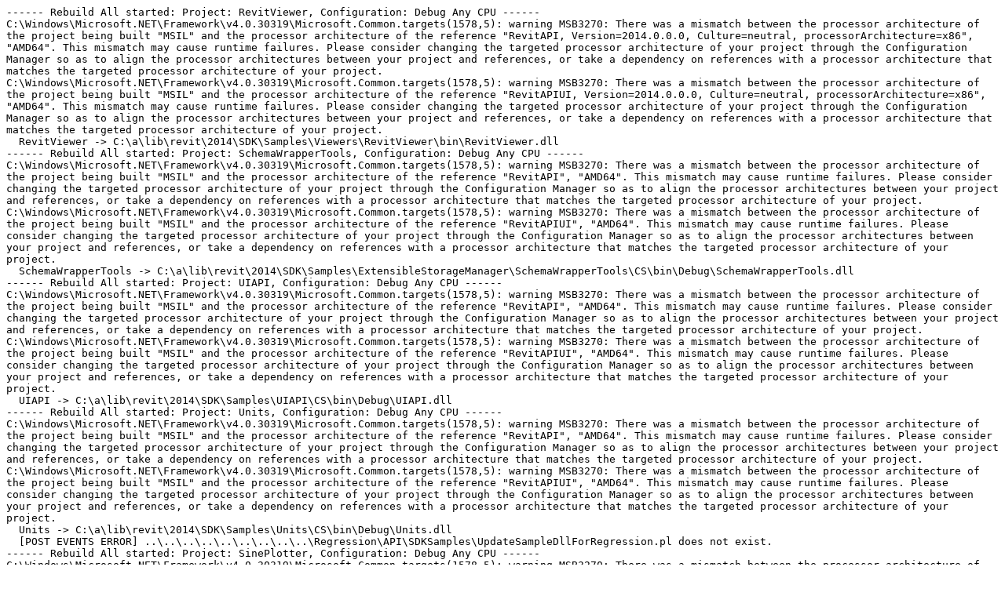

--- FILE ---
content_type: text/plain; charset=utf-8
request_url: http://jeremytammik.github.io/tbc/a/zip/sdk_samples_2014_01.txt
body_size: 8101
content:
------ Rebuild All started: Project: RevitViewer, Configuration: Debug Any CPU ------
C:\Windows\Microsoft.NET\Framework\v4.0.30319\Microsoft.Common.targets(1578,5): warning MSB3270: There was a mismatch between the processor architecture of the project being built "MSIL" and the processor architecture of the reference "RevitAPI, Version=2014.0.0.0, Culture=neutral, processorArchitecture=x86", "AMD64". This mismatch may cause runtime failures. Please consider changing the targeted processor architecture of your project through the Configuration Manager so as to align the processor architectures between your project and references, or take a dependency on references with a processor architecture that matches the targeted processor architecture of your project.
C:\Windows\Microsoft.NET\Framework\v4.0.30319\Microsoft.Common.targets(1578,5): warning MSB3270: There was a mismatch between the processor architecture of the project being built "MSIL" and the processor architecture of the reference "RevitAPIUI, Version=2014.0.0.0, Culture=neutral, processorArchitecture=x86", "AMD64". This mismatch may cause runtime failures. Please consider changing the targeted processor architecture of your project through the Configuration Manager so as to align the processor architectures between your project and references, or take a dependency on references with a processor architecture that matches the targeted processor architecture of your project.
  RevitViewer -> C:\a\lib\revit\2014\SDK\Samples\Viewers\RevitViewer\bin\RevitViewer.dll
------ Rebuild All started: Project: SchemaWrapperTools, Configuration: Debug Any CPU ------
C:\Windows\Microsoft.NET\Framework\v4.0.30319\Microsoft.Common.targets(1578,5): warning MSB3270: There was a mismatch between the processor architecture of the project being built "MSIL" and the processor architecture of the reference "RevitAPI", "AMD64". This mismatch may cause runtime failures. Please consider changing the targeted processor architecture of your project through the Configuration Manager so as to align the processor architectures between your project and references, or take a dependency on references with a processor architecture that matches the targeted processor architecture of your project.
C:\Windows\Microsoft.NET\Framework\v4.0.30319\Microsoft.Common.targets(1578,5): warning MSB3270: There was a mismatch between the processor architecture of the project being built "MSIL" and the processor architecture of the reference "RevitAPIUI", "AMD64". This mismatch may cause runtime failures. Please consider changing the targeted processor architecture of your project through the Configuration Manager so as to align the processor architectures between your project and references, or take a dependency on references with a processor architecture that matches the targeted processor architecture of your project.
  SchemaWrapperTools -> C:\a\lib\revit\2014\SDK\Samples\ExtensibleStorageManager\SchemaWrapperTools\CS\bin\Debug\SchemaWrapperTools.dll
------ Rebuild All started: Project: UIAPI, Configuration: Debug Any CPU ------
C:\Windows\Microsoft.NET\Framework\v4.0.30319\Microsoft.Common.targets(1578,5): warning MSB3270: There was a mismatch between the processor architecture of the project being built "MSIL" and the processor architecture of the reference "RevitAPI", "AMD64". This mismatch may cause runtime failures. Please consider changing the targeted processor architecture of your project through the Configuration Manager so as to align the processor architectures between your project and references, or take a dependency on references with a processor architecture that matches the targeted processor architecture of your project.
C:\Windows\Microsoft.NET\Framework\v4.0.30319\Microsoft.Common.targets(1578,5): warning MSB3270: There was a mismatch between the processor architecture of the project being built "MSIL" and the processor architecture of the reference "RevitAPIUI", "AMD64". This mismatch may cause runtime failures. Please consider changing the targeted processor architecture of your project through the Configuration Manager so as to align the processor architectures between your project and references, or take a dependency on references with a processor architecture that matches the targeted processor architecture of your project.
  UIAPI -> C:\a\lib\revit\2014\SDK\Samples\UIAPI\CS\bin\Debug\UIAPI.dll
------ Rebuild All started: Project: Units, Configuration: Debug Any CPU ------
C:\Windows\Microsoft.NET\Framework\v4.0.30319\Microsoft.Common.targets(1578,5): warning MSB3270: There was a mismatch between the processor architecture of the project being built "MSIL" and the processor architecture of the reference "RevitAPI", "AMD64". This mismatch may cause runtime failures. Please consider changing the targeted processor architecture of your project through the Configuration Manager so as to align the processor architectures between your project and references, or take a dependency on references with a processor architecture that matches the targeted processor architecture of your project.
C:\Windows\Microsoft.NET\Framework\v4.0.30319\Microsoft.Common.targets(1578,5): warning MSB3270: There was a mismatch between the processor architecture of the project being built "MSIL" and the processor architecture of the reference "RevitAPIUI", "AMD64". This mismatch may cause runtime failures. Please consider changing the targeted processor architecture of your project through the Configuration Manager so as to align the processor architectures between your project and references, or take a dependency on references with a processor architecture that matches the targeted processor architecture of your project.
  Units -> C:\a\lib\revit\2014\SDK\Samples\Units\CS\bin\Debug\Units.dll
  [POST EVENTS ERROR] ..\..\..\..\..\..\..\..\..\Regression\API\SDKSamples\UpdateSampleDllForRegression.pl does not exist.
------ Rebuild All started: Project: SinePlotter, Configuration: Debug Any CPU ------
C:\Windows\Microsoft.NET\Framework\v4.0.30319\Microsoft.Common.targets(1578,5): warning MSB3270: There was a mismatch between the processor architecture of the project being built "MSIL" and the processor architecture of the reference "RevitAPI", "AMD64". This mismatch may cause runtime failures. Please consider changing the targeted processor architecture of your project through the Configuration Manager so as to align the processor architectures between your project and references, or take a dependency on references with a processor architecture that matches the targeted processor architecture of your project.
C:\Windows\Microsoft.NET\Framework\v4.0.30319\Microsoft.Common.targets(1578,5): warning MSB3270: There was a mismatch between the processor architecture of the project being built "MSIL" and the processor architecture of the reference "RevitAPIUI", "AMD64". This mismatch may cause runtime failures. Please consider changing the targeted processor architecture of your project through the Configuration Manager so as to align the processor architectures between your project and references, or take a dependency on references with a processor architecture that matches the targeted processor architecture of your project.
  SinePlotter -> C:\a\lib\revit\2014\SDK\Samples\SinePlotter\CS\bin\Debug\SinePlotter.dll
  [POST EVENTS ERROR] ..\..\..\..\..\..\..\..\..\Regression\API\SDKSamples\UpdateSampleDllForRegression.pl does not exist.
------ Rebuild All started: Project: ExtensibleStorageUtility, Configuration: Debug Any CPU ------
C:\Windows\Microsoft.NET\Framework\v4.0.30319\Microsoft.Common.targets(1578,5): warning MSB3270: There was a mismatch between the processor architecture of the project being built "MSIL" and the processor architecture of the reference "RevitAPI, Version=2014.0.0.0, Culture=neutral, processorArchitecture=AMD64", "AMD64". This mismatch may cause runtime failures. Please consider changing the targeted processor architecture of your project through the Configuration Manager so as to align the processor architectures between your project and references, or take a dependency on references with a processor architecture that matches the targeted processor architecture of your project.
C:\Windows\Microsoft.NET\Framework\v4.0.30319\Microsoft.Common.targets(1578,5): warning MSB3270: There was a mismatch between the processor architecture of the project being built "MSIL" and the processor architecture of the reference "RevitAPIUI, Version=2014.0.0.0, Culture=neutral, processorArchitecture=AMD64", "AMD64". This mismatch may cause runtime failures. Please consider changing the targeted processor architecture of your project through the Configuration Manager so as to align the processor architectures between your project and references, or take a dependency on references with a processor architecture that matches the targeted processor architecture of your project.
  ExtensibleStorageUtility -> C:\a\lib\revit\2014\SDK\Samples\ExtensibleStorageUtility\CS\bin\Debug\ExtensibleStorageUtility.dll
------ Rebuild All started: Project: DuplicateViews, Configuration: Debug Any CPU ------
C:\Windows\Microsoft.NET\Framework\v4.0.30319\Microsoft.Common.targets(1578,5): warning MSB3270: There was a mismatch between the processor architecture of the project being built "MSIL" and the processor architecture of the reference "RevitAPI", "AMD64". This mismatch may cause runtime failures. Please consider changing the targeted processor architecture of your project through the Configuration Manager so as to align the processor architectures between your project and references, or take a dependency on references with a processor architecture that matches the targeted processor architecture of your project.
C:\Windows\Microsoft.NET\Framework\v4.0.30319\Microsoft.Common.targets(1578,5): warning MSB3270: There was a mismatch between the processor architecture of the project being built "MSIL" and the processor architecture of the reference "RevitAPIUI", "AMD64". This mismatch may cause runtime failures. Please consider changing the targeted processor architecture of your project through the Configuration Manager so as to align the processor architectures between your project and references, or take a dependency on references with a processor architecture that matches the targeted processor architecture of your project.
  DuplicateViews -> C:\a\lib\revit\2014\SDK\Samples\DuplicateViews\CS\bin\Debug\DuplicateViews.dll
  [POST EVENTS ERROR] ..\..\..\..\..\..\..\..\..\Regression\API\SDKSamples\UpdateSampleDllForRegression.pl does not exist.
------ Rebuild All started: Project: Site, Configuration: Debug Any CPU ------
C:\Windows\Microsoft.NET\Framework\v4.0.30319\Microsoft.Common.targets(1578,5): warning MSB3270: There was a mismatch between the processor architecture of the project being built "MSIL" and the processor architecture of the reference "RevitAPI", "AMD64". This mismatch may cause runtime failures. Please consider changing the targeted processor architecture of your project through the Configuration Manager so as to align the processor architectures between your project and references, or take a dependency on references with a processor architecture that matches the targeted processor architecture of your project.
C:\Windows\Microsoft.NET\Framework\v4.0.30319\Microsoft.Common.targets(1578,5): warning MSB3270: There was a mismatch between the processor architecture of the project being built "MSIL" and the processor architecture of the reference "RevitAPIUI", "AMD64". This mismatch may cause runtime failures. Please consider changing the targeted processor architecture of your project through the Configuration Manager so as to align the processor architectures between your project and references, or take a dependency on references with a processor architecture that matches the targeted processor architecture of your project.
  Site -> C:\a\lib\revit\2014\SDK\Samples\Site\CS\bin\Debug\Site.dll
  [POST EVENTS ERROR] ..\..\..\..\..\..\..\..\..\Regression\API\SDKSamples\UpdateSampleDllForRegression.pl does not exist.
------ Rebuild All started: Project: ScheduleToHTML, Configuration: Debug Any CPU ------
C:\Windows\Microsoft.NET\Framework\v4.0.30319\Microsoft.Common.targets(1578,5): warning MSB3270: There was a mismatch between the processor architecture of the project being built "MSIL" and the processor architecture of the reference "RevitAPI, Version=2012.0.0.0, Culture=neutral, processorArchitecture=x86", "AMD64". This mismatch may cause runtime failures. Please consider changing the targeted processor architecture of your project through the Configuration Manager so as to align the processor architectures between your project and references, or take a dependency on references with a processor architecture that matches the targeted processor architecture of your project.
C:\Windows\Microsoft.NET\Framework\v4.0.30319\Microsoft.Common.targets(1578,5): warning MSB3270: There was a mismatch between the processor architecture of the project being built "MSIL" and the processor architecture of the reference "RevitAPIUI, Version=2012.0.0.0, Culture=neutral, processorArchitecture=x86", "AMD64". This mismatch may cause runtime failures. Please consider changing the targeted processor architecture of your project through the Configuration Manager so as to align the processor architectures between your project and references, or take a dependency on references with a processor architecture that matches the targeted processor architecture of your project.
  ScheduleToHTML -> C:\a\lib\revit\2014\SDK\Samples\ScheduleToHTML\CS\bin\Debug\ScheduleToHTML.dll
  [POST EVENTS ERROR] ..\..\..\..\..\..\..\..\..\Regression\API\SDKSamples\UpdateSampleDllForRegression.pl does not exist.
------ Rebuild All started: Project: ScheduleAutomaticFormatter, Configuration: Debug Any CPU ------
C:\Windows\Microsoft.NET\Framework\v4.0.30319\Microsoft.Common.targets(1578,5): warning MSB3270: There was a mismatch between the processor architecture of the project being built "MSIL" and the processor architecture of the reference "RevitAPI", "AMD64". This mismatch may cause runtime failures. Please consider changing the targeted processor architecture of your project through the Configuration Manager so as to align the processor architectures between your project and references, or take a dependency on references with a processor architecture that matches the targeted processor architecture of your project.
C:\Windows\Microsoft.NET\Framework\v4.0.30319\Microsoft.Common.targets(1578,5): warning MSB3270: There was a mismatch between the processor architecture of the project being built "MSIL" and the processor architecture of the reference "RevitAPIUI", "AMD64". This mismatch may cause runtime failures. Please consider changing the targeted processor architecture of your project through the Configuration Manager so as to align the processor architectures between your project and references, or take a dependency on references with a processor architecture that matches the targeted processor architecture of your project.
  ScheduleAutomaticFormatter -> C:\a\lib\revit\2014\SDK\Samples\ScheduleAutomaticFormatter\CS\bin\Debug\ScheduleAutomaticFormatter.dll
  [POST EVENTS ERROR] ..\..\..\..\..\..\..\..\..\Regression\API\SDKSamples\UpdateSampleDllForRegression.pl does not exist.
------ Rebuild All started: Project: PostCommandWorkflow, Configuration: Debug Any CPU ------
C:\Windows\Microsoft.NET\Framework\v4.0.30319\Microsoft.Common.targets(1578,5): warning MSB3270: There was a mismatch between the processor architecture of the project being built "MSIL" and the processor architecture of the reference "RevitAPI", "AMD64". This mismatch may cause runtime failures. Please consider changing the targeted processor architecture of your project through the Configuration Manager so as to align the processor architectures between your project and references, or take a dependency on references with a processor architecture that matches the targeted processor architecture of your project.
C:\Windows\Microsoft.NET\Framework\v4.0.30319\Microsoft.Common.targets(1578,5): warning MSB3270: There was a mismatch between the processor architecture of the project being built "MSIL" and the processor architecture of the reference "RevitAPIUI", "AMD64". This mismatch may cause runtime failures. Please consider changing the targeted processor architecture of your project through the Configuration Manager so as to align the processor architectures between your project and references, or take a dependency on references with a processor architecture that matches the targeted processor architecture of your project.
  PostCommandWorkflow -> C:\a\lib\revit\2014\SDK\Samples\PostCommandWorkflow\CS\bin\Debug\PostCommandWorkflow.dll
  [POST EVENTS ERROR] ..\..\..\..\..\..\..\..\..\Regression\API\SDKSamples\UpdateSampleDllForRegression.pl does not exist.
------ Rebuild All started: Project: DisplacementElementAnimation, Configuration: Debug Any CPU ------
C:\Windows\Microsoft.NET\Framework\v4.0.30319\Microsoft.Common.targets(1578,5): warning MSB3270: There was a mismatch between the processor architecture of the project being built "MSIL" and the processor architecture of the reference "RevitAPI", "AMD64". This mismatch may cause runtime failures. Please consider changing the targeted processor architecture of your project through the Configuration Manager so as to align the processor architectures between your project and references, or take a dependency on references with a processor architecture that matches the targeted processor architecture of your project.
C:\Windows\Microsoft.NET\Framework\v4.0.30319\Microsoft.Common.targets(1578,5): warning MSB3270: There was a mismatch between the processor architecture of the project being built "MSIL" and the processor architecture of the reference "RevitAPIUI", "AMD64". This mismatch may cause runtime failures. Please consider changing the targeted processor architecture of your project through the Configuration Manager so as to align the processor architectures between your project and references, or take a dependency on references with a processor architecture that matches the targeted processor architecture of your project.
  DisplacementElementAnimation -> C:\a\lib\revit\2014\SDK\Samples\DisplacementElementAnimation\CS\bin\Debug\DisplacementElementAnimation.dll
  [POST EVENTS ERROR] ..\..\..\..\..\..\..\..\..\Regression\API\SDKSamples\UpdateSampleDllForRegression.pl does not exist.
------ Rebuild All started: Project: FreeFormElement, Configuration: Debug Any CPU ------
C:\Windows\Microsoft.NET\Framework\v4.0.30319\Microsoft.Common.targets(1578,5): warning MSB3270: There was a mismatch between the processor architecture of the project being built "MSIL" and the processor architecture of the reference "RevitAPI, Version=2014.0.0.0, Culture=neutral, processorArchitecture=AMD64", "AMD64". This mismatch may cause runtime failures. Please consider changing the targeted processor architecture of your project through the Configuration Manager so as to align the processor architectures between your project and references, or take a dependency on references with a processor architecture that matches the targeted processor architecture of your project.
C:\Windows\Microsoft.NET\Framework\v4.0.30319\Microsoft.Common.targets(1578,5): warning MSB3270: There was a mismatch between the processor architecture of the project being built "MSIL" and the processor architecture of the reference "RevitAPIUI, Version=2014.0.0.0, Culture=neutral, processorArchitecture=AMD64", "AMD64". This mismatch may cause runtime failures. Please consider changing the targeted processor architecture of your project through the Configuration Manager so as to align the processor architectures between your project and references, or take a dependency on references with a processor architecture that matches the targeted processor architecture of your project.
  FreeFormElement -> C:\a\lib\revit\2014\SDK\Samples\FreeFormElement\CS\bin\Debug\FreeFormElement.dll
  [POST EVENTS ERROR] ..\..\..\..\..\..\..\..\..\Regression\API\SDKSamples\UpdateSampleDllForRegression.pl does not exist.
------ Rebuild All started: Project: ScheduleCreation, Configuration: Debug Any CPU ------
C:\Windows\Microsoft.NET\Framework\v4.0.30319\Microsoft.Common.targets(1578,5): warning MSB3270: There was a mismatch between the processor architecture of the project being built "MSIL" and the processor architecture of the reference "RevitAPI, Version=2012.0.0.0, Culture=neutral, processorArchitecture=x86", "AMD64". This mismatch may cause runtime failures. Please consider changing the targeted processor architecture of your project through the Configuration Manager so as to align the processor architectures between your project and references, or take a dependency on references with a processor architecture that matches the targeted processor architecture of your project.
C:\Windows\Microsoft.NET\Framework\v4.0.30319\Microsoft.Common.targets(1578,5): warning MSB3270: There was a mismatch between the processor architecture of the project being built "MSIL" and the processor architecture of the reference "RevitAPIUI, Version=2012.0.0.0, Culture=neutral, processorArchitecture=x86", "AMD64". This mismatch may cause runtime failures. Please consider changing the targeted processor architecture of your project through the Configuration Manager so as to align the processor architectures between your project and references, or take a dependency on references with a processor architecture that matches the targeted processor architecture of your project.
  ScheduleCreation -> C:\a\lib\revit\2014\SDK\Samples\ScheduleCreation\CS\bin\Debug\ScheduleCreation.dll
  [POST EVENTS ERROR] ..\..\..\..\..\..\..\..\..\Regression\API\SDKSamples\UpdateSampleDllForRegression.pl does not exist.
------ Rebuild All started: Project: DisableCommand, Configuration: Debug Any CPU ------
C:\Windows\Microsoft.NET\Framework\v4.0.30319\Microsoft.Common.targets(1578,5): warning MSB3270: There was a mismatch between the processor architecture of the project being built "MSIL" and the processor architecture of the reference "RevitAPI, Version=2014.0.0.0, Culture=neutral, processorArchitecture=x86", "AMD64". This mismatch may cause runtime failures. Please consider changing the targeted processor architecture of your project through the Configuration Manager so as to align the processor architectures between your project and references, or take a dependency on references with a processor architecture that matches the targeted processor architecture of your project.
C:\Windows\Microsoft.NET\Framework\v4.0.30319\Microsoft.Common.targets(1578,5): warning MSB3270: There was a mismatch between the processor architecture of the project being built "MSIL" and the processor architecture of the reference "RevitAPIUI, Version=2014.0.0.0, Culture=neutral, processorArchitecture=x86", "AMD64". This mismatch may cause runtime failures. Please consider changing the targeted processor architecture of your project through the Configuration Manager so as to align the processor architectures between your project and references, or take a dependency on references with a processor architecture that matches the targeted processor architecture of your project.
  DisableCommand -> C:\a\lib\revit\2014\SDK\Samples\DisableCommand\CS\bin\Debug\DisableCommand.dll
  [POST EVENTS ERROR] ..\..\..\..\..\..\..\..\..\Regression\API\SDKSamples\UpdateSampleDllForRegression.pl does not exist.
------ Rebuild All started: Project: WinderStairs, Configuration: Debug Any CPU ------
C:\Windows\Microsoft.NET\Framework\v4.0.30319\Microsoft.Common.targets(1578,5): warning MSB3270: There was a mismatch between the processor architecture of the project being built "MSIL" and the processor architecture of the reference "RevitAPI, Version=2014.0.0.0, Culture=neutral, processorArchitecture=AMD64", "AMD64". This mismatch may cause runtime failures. Please consider changing the targeted processor architecture of your project through the Configuration Manager so as to align the processor architectures between your project and references, or take a dependency on references with a processor architecture that matches the targeted processor architecture of your project.
C:\Windows\Microsoft.NET\Framework\v4.0.30319\Microsoft.Common.targets(1578,5): warning MSB3270: There was a mismatch between the processor architecture of the project being built "MSIL" and the processor architecture of the reference "RevitAPIUI, Version=2014.0.0.0, Culture=neutral, processorArchitecture=AMD64", "AMD64". This mismatch may cause runtime failures. Please consider changing the targeted processor architecture of your project through the Configuration Manager so as to align the processor architectures between your project and references, or take a dependency on references with a processor architecture that matches the targeted processor architecture of your project.
  WinderStairs -> C:\a\lib\revit\2014\SDK\Samples\WinderStairs\CS\bin\Debug\WinderStairs.dll
  [POST EVENTS ERROR] ..\..\..\..\..\..\..\..\..\Regression\API\SDKSamples\UpdateSampleDllForRegression.pl does not exist.
------ Rebuild All started: Project: RoutingPreferenceTools, Configuration: Debug Any CPU ------
C:\Windows\Microsoft.NET\Framework\v4.0.30319\Microsoft.Common.targets(1578,5): warning MSB3245: Could not resolve this reference. Could not locate the assembly "RevitAPIIFC". Check to make sure the assembly exists on disk. If this reference is required by your code, you may get compilation errors.
C:\Windows\Microsoft.NET\Framework\v4.0.30319\Microsoft.Common.targets(1578,5): warning MSB3270: There was a mismatch between the processor architecture of the project being built "MSIL" and the processor architecture of the reference "RevitAPI", "AMD64". This mismatch may cause runtime failures. Please consider changing the targeted processor architecture of your project through the Configuration Manager so as to align the processor architectures between your project and references, or take a dependency on references with a processor architecture that matches the targeted processor architecture of your project.
C:\Windows\Microsoft.NET\Framework\v4.0.30319\Microsoft.Common.targets(1578,5): warning MSB3270: There was a mismatch between the processor architecture of the project being built "MSIL" and the processor architecture of the reference "RevitAPIUI", "AMD64". This mismatch may cause runtime failures. Please consider changing the targeted processor architecture of your project through the Configuration Manager so as to align the processor architectures between your project and references, or take a dependency on references with a processor architecture that matches the targeted processor architecture of your project.
  RoutingPreferenceTools -> C:\a\lib\revit\2014\SDK\Samples\RoutingPreferenceTools\CS\bin\Debug\RoutingPreferenceTools.dll
------ Rebuild All started: Project: ProgressNotifier, Configuration: Debug Any CPU ------
C:\Windows\Microsoft.NET\Framework\v4.0.30319\Microsoft.Common.targets(1578,5): warning MSB3270: There was a mismatch between the processor architecture of the project being built "MSIL" and the processor architecture of the reference "RevitAPI", "AMD64". This mismatch may cause runtime failures. Please consider changing the targeted processor architecture of your project through the Configuration Manager so as to align the processor architectures between your project and references, or take a dependency on references with a processor architecture that matches the targeted processor architecture of your project.
C:\Windows\Microsoft.NET\Framework\v4.0.30319\Microsoft.Common.targets(1578,5): warning MSB3270: There was a mismatch between the processor architecture of the project being built "MSIL" and the processor architecture of the reference "RevitAPIUI", "AMD64". This mismatch may cause runtime failures. Please consider changing the targeted processor architecture of your project through the Configuration Manager so as to align the processor architectures between your project and references, or take a dependency on references with a processor architecture that matches the targeted processor architecture of your project.
  ProgressNotifier -> C:\a\lib\revit\2014\SDK\Samples\Events\ProgressNotifier\CS\bin\Debug\ProgressNotifier.dll
------ Rebuild All started: Project: ModelessForm_IdlingEvent, Configuration: Debug Any CPU ------
C:\Windows\Microsoft.NET\Framework\v4.0.30319\Microsoft.Common.targets(1578,5): warning MSB3270: There was a mismatch between the processor architecture of the project being built "MSIL" and the processor architecture of the reference "RevitAPI, Version=2014.0.0.0, Culture=neutral, processorArchitecture=x86", "AMD64". This mismatch may cause runtime failures. Please consider changing the targeted processor architecture of your project through the Configuration Manager so as to align the processor architectures between your project and references, or take a dependency on references with a processor architecture that matches the targeted processor architecture of your project.
C:\Windows\Microsoft.NET\Framework\v4.0.30319\Microsoft.Common.targets(1578,5): warning MSB3270: There was a mismatch between the processor architecture of the project being built "MSIL" and the processor architecture of the reference "RevitAPIUI, Version=2014.0.0.0, Culture=neutral, processorArchitecture=x86", "AMD64". This mismatch may cause runtime failures. Please consider changing the targeted processor architecture of your project through the Configuration Manager so as to align the processor architectures between your project and references, or take a dependency on references with a processor architecture that matches the targeted processor architecture of your project.
  ModelessForm_IdlingEvent -> C:\a\lib\revit\2014\SDK\Samples\ModelessDialog\ModelessForm_IdlingEvent\CS\bin\Debug\ModelessForm_IdlingEvent.dll
  [POST EVENTS ERROR] ..\..\..\..\..\..\..\..\..\..\Regression\API\SDKSamples\UpdateSampleDllForRegression.pl does not exist.
------ Rebuild All started: Project: ModelessForm_ExternalEvent, Configuration: Debug Any CPU ------
C:\Windows\Microsoft.NET\Framework\v4.0.30319\Microsoft.Common.targets(1578,5): warning MSB3270: There was a mismatch between the processor architecture of the project being built "MSIL" and the processor architecture of the reference "RevitAPI, Version=2014.0.0.0, Culture=neutral, processorArchitecture=x86", "AMD64". This mismatch may cause runtime failures. Please consider changing the targeted processor architecture of your project through the Configuration Manager so as to align the processor architectures between your project and references, or take a dependency on references with a processor architecture that matches the targeted processor architecture of your project.
C:\Windows\Microsoft.NET\Framework\v4.0.30319\Microsoft.Common.targets(1578,5): warning MSB3270: There was a mismatch between the processor architecture of the project being built "MSIL" and the processor architecture of the reference "RevitAPIUI, Version=2014.0.0.0, Culture=neutral, processorArchitecture=x86", "AMD64". This mismatch may cause runtime failures. Please consider changing the targeted processor architecture of your project through the Configuration Manager so as to align the processor architectures between your project and references, or take a dependency on references with a processor architecture that matches the targeted processor architecture of your project.
  ModelessForm_ExternalEvent -> C:\a\lib\revit\2014\SDK\Samples\ModelessDialog\ModelessForm_ExternalEvent\CS\bin\Debug\ModelessForm_ExternalEvent.dll
  [POST EVENTS ERROR] ..\..\..\..\..\..\..\..\..\..\Regression\API\SDKSamples\UpdateSampleDllForRegression.pl does not exist.
------ Rebuild All started: Project: WorkThread, Configuration: Debug Any CPU ------
C:\Windows\Microsoft.NET\Framework\v4.0.30319\Microsoft.Common.targets(1578,5): warning MSB3270: There was a mismatch between the processor architecture of the project being built "MSIL" and the processor architecture of the reference "RevitAPI, Version=2014.0.0.0, Culture=neutral, processorArchitecture=x86", "AMD64". This mismatch may cause runtime failures. Please consider changing the targeted processor architecture of your project through the Configuration Manager so as to align the processor architectures between your project and references, or take a dependency on references with a processor architecture that matches the targeted processor architecture of your project.
C:\Windows\Microsoft.NET\Framework\v4.0.30319\Microsoft.Common.targets(1578,5): warning MSB3270: There was a mismatch between the processor architecture of the project being built "MSIL" and the processor architecture of the reference "RevitAPIUI, Version=2014.0.0.0, Culture=neutral, processorArchitecture=x86", "AMD64". This mismatch may cause runtime failures. Please consider changing the targeted processor architecture of your project through the Configuration Manager so as to align the processor architectures between your project and references, or take a dependency on references with a processor architecture that matches the targeted processor architecture of your project.
  WorkThread -> C:\a\lib\revit\2014\SDK\Samples\MultiThreading\WorkThread\CS\bin\Debug\WorkThread.dll
  [POST EVENTS ERROR] ..\..\..\..\..\..\..\..\..\..\Regression\API\SDKSamples\UpdateSampleDllForRegression.pl does not exist.
------ Rebuild All started: Project: ExternalCommandRegistration, Configuration: Debug Any CPU ------
C:\Windows\Microsoft.NET\Framework\v4.0.30319\Microsoft.Common.targets(1578,5): warning MSB3245: Could not resolve this reference. Could not locate the assembly "RevitAddInUtility". Check to make sure the assembly exists on disk. If this reference is required by your code, you may get compilation errors.
C:\Windows\Microsoft.NET\Framework\v4.0.30319\Microsoft.Common.targets(1578,5): warning MSB3270: There was a mismatch between the processor architecture of the project being built "MSIL" and the processor architecture of the reference "RevitAPI, Version=2014.0.0.0, Culture=neutral, processorArchitecture=x86", "AMD64". This mismatch may cause runtime failures. Please consider changing the targeted processor architecture of your project through the Configuration Manager so as to align the processor architectures between your project and references, or take a dependency on references with a processor architecture that matches the targeted processor architecture of your project.
C:\Windows\Microsoft.NET\Framework\v4.0.30319\Microsoft.Common.targets(1578,5): warning MSB3270: There was a mismatch between the processor architecture of the project being built "MSIL" and the processor architecture of the reference "RevitAPIUI, Version=2014.0.0.0, Culture=neutral, processorArchitecture=x86", "AMD64". This mismatch may cause runtime failures. Please consider changing the targeted processor architecture of your project through the Configuration Manager so as to align the processor architectures between your project and references, or take a dependency on references with a processor architecture that matches the targeted processor architecture of your project.
  ExternalCommandRegistration -> C:\a\lib\revit\2014\SDK\Samples\ExternalCommand\CS\ExternalCommandRegistration\bin\Debug\ExternalCommandRegistration.dll
------ Rebuild All started: Project: RevitAddInUtilitySample, Configuration: Debug Any CPU ------
C:\a\lib\revit\2014\SDK\Samples\ExternalCommand\CS\RevitAddInUtilitySample\RevitAddInUtilityForm.cs(30,7): error CS0246: The type or namespace name 'Autodesk' could not be found (are you missing a using directive or an assembly reference?)

Compile complete -- 1 errors, 0 warnings
C:\Windows\Microsoft.NET\Framework\v4.0.30319\Microsoft.Common.targets(1578,5): warning MSB3245: Could not resolve this reference. Could not locate the assembly "RevitAddInUtility". Check to make sure the assembly exists on disk. If this reference is required by your code, you may get compilation errors.
------ Rebuild All started: Project: ProximityDetection_WallJoinControl, Configuration: Debug Any CPU ------
C:\Windows\Microsoft.NET\Framework\v4.0.30319\Microsoft.Common.targets(1578,5): warning MSB3270: There was a mismatch between the processor architecture of the project being built "MSIL" and the processor architecture of the reference "RevitAPI, Version=2014.0.0.0, Culture=neutral, processorArchitecture=AMD64", "AMD64". This mismatch may cause runtime failures. Please consider changing the targeted processor architecture of your project through the Configuration Manager so as to align the processor architectures between your project and references, or take a dependency on references with a processor architecture that matches the targeted processor architecture of your project.
C:\Windows\Microsoft.NET\Framework\v4.0.30319\Microsoft.Common.targets(1578,5): warning MSB3270: There was a mismatch between the processor architecture of the project being built "MSIL" and the processor architecture of the reference "RevitAPIUI, Version=2014.0.0.0, Culture=neutral, processorArchitecture=AMD64", "AMD64". This mismatch may cause runtime failures. Please consider changing the targeted processor architecture of your project through the Configuration Manager so as to align the processor architectures between your project and references, or take a dependency on references with a processor architecture that matches the targeted processor architecture of your project.
  ProximityDetection_WallJoinControl -> C:\a\lib\revit\2014\SDK\Samples\GeometryAPI\ProximityDetection_WallJoinControl\CS\bin\Debug\ProximityDetection_WallJoinControl.dll
  [POST EVENTS ERROR] ..\..\..\..\..\..\..\..\..\Regression\API\SDKSamples\UpdateSampleDllForRegression.pl does not exist.
------ Rebuild All started: Project: GeometryCreation_BooleanOperation, Configuration: Debug Any CPU ------
C:\Windows\Microsoft.NET\Framework\v4.0.30319\Microsoft.Common.targets(1578,5): warning MSB3270: There was a mismatch between the processor architecture of the project being built "MSIL" and the processor architecture of the reference "RevitAPI, Version=2014.0.0.0, Culture=neutral, processorArchitecture=AMD64", "AMD64". This mismatch may cause runtime failures. Please consider changing the targeted processor architecture of your project through the Configuration Manager so as to align the processor architectures between your project and references, or take a dependency on references with a processor architecture that matches the targeted processor architecture of your project.
C:\Windows\Microsoft.NET\Framework\v4.0.30319\Microsoft.Common.targets(1578,5): warning MSB3270: There was a mismatch between the processor architecture of the project being built "MSIL" and the processor architecture of the reference "RevitAPIUI, Version=2014.0.0.0, Culture=neutral, processorArchitecture=AMD64", "AMD64". This mismatch may cause runtime failures. Please consider changing the targeted processor architecture of your project through the Configuration Manager so as to align the processor architectures between your project and references, or take a dependency on references with a processor architecture that matches the targeted processor architecture of your project.
  GeometryCreation_BooleanOperation -> C:\a\lib\revit\2014\SDK\Samples\GeometryAPI\GeometryCreation_BooleanOperation\CS\bin\Debug\GeometryCreation_BooleanOperation.dll
  [POST EVENTS ERROR] ..\..\..\..\..\..\..\..\..\Regression\API\SDKSamples\UpdateSampleDllForRegression.pl does not exist.
------ Rebuild All started: Project: SlaveSymbolGeometry, Configuration: Debug Any CPU ------
C:\Windows\Microsoft.NET\Framework\v4.0.30319\Microsoft.Common.targets(1578,5): warning MSB3270: There was a mismatch between the processor architecture of the project being built "MSIL" and the processor architecture of the reference "RevitAPI", "AMD64". This mismatch may cause runtime failures. Please consider changing the targeted processor architecture of your project through the Configuration Manager so as to align the processor architectures between your project and references, or take a dependency on references with a processor architecture that matches the targeted processor architecture of your project.
C:\Windows\Microsoft.NET\Framework\v4.0.30319\Microsoft.Common.targets(1578,5): warning MSB3270: There was a mismatch between the processor architecture of the project being built "MSIL" and the processor architecture of the reference "RevitAPIUI", "AMD64". This mismatch may cause runtime failures. Please consider changing the targeted processor architecture of your project through the Configuration Manager so as to align the processor architectures between your project and references, or take a dependency on references with a processor architecture that matches the targeted processor architecture of your project.
  SlaveSymbolGeometry -> C:\a\lib\revit\2014\SDK\Samples\GeometryAPI\SlaveSymbolGeometry\CS\bin\Debug\SlaveSymbolGeometry.dll
------ Rebuild All started: Project: MultithreadedCalculation, Configuration: Debug Any CPU ------
C:\Windows\Microsoft.NET\Framework\v4.0.30319\Microsoft.Common.targets(1578,5): warning MSB3270: There was a mismatch between the processor architecture of the project being built "MSIL" and the processor architecture of the reference "RevitAPI, Version=2014.0.0.0, Culture=neutral, processorArchitecture=x86", "AMD64". This mismatch may cause runtime failures. Please consider changing the targeted processor architecture of your project through the Configuration Manager so as to align the processor architectures between your project and references, or take a dependency on references with a processor architecture that matches the targeted processor architecture of your project.
C:\Windows\Microsoft.NET\Framework\v4.0.30319\Microsoft.Common.targets(1578,5): warning MSB3270: There was a mismatch between the processor architecture of the project being built "MSIL" and the processor architecture of the reference "RevitAPIUI, Version=2014.0.0.0, Culture=neutral, processorArchitecture=x86", "AMD64". This mismatch may cause runtime failures. Please consider changing the targeted processor architecture of your project through the Configuration Manager so as to align the processor architectures between your project and references, or take a dependency on references with a processor architecture that matches the targeted processor architecture of your project.
  MultithreadedCalculation -> C:\a\lib\revit\2014\SDK\Samples\AnalysisVisualizationFramework\MultithreadedCalculation\CS\bin\Debug\MultithreadedCalculation.dll
------ Rebuild All started: Project: PerformanceAdviserControl, Configuration: Debug Any CPU ------
C:\Windows\Microsoft.NET\Framework\v4.0.30319\Microsoft.Common.targets(1578,5): warning MSB3270: There was a mismatch between the processor architecture of the project being built "MSIL" and the processor architecture of the reference "RevitAPI, Version=2014.0.0.0, Culture=neutral, processorArchitecture=x86", "AMD64". This mismatch may cause runtime failures. Please consider changing the targeted processor architecture of your project through the Configuration Manager so as to align the processor architectures between your project and references, or take a dependency on references with a processor architecture that matches the targeted processor architecture of your project.
C:\Windows\Microsoft.NET\Framework\v4.0.30319\Microsoft.Common.targets(1578,5): warning MSB3270: There was a mismatch between the processor architecture of the project being built "MSIL" and the processor architecture of the reference "RevitAPIUI, Version=2014.0.0.0, Culture=neutral, processorArchitecture=x86", "AMD64". This mismatch may cause runtime failures. Please consider changing the targeted processor architecture of your project through the Configuration Manager so as to align the processor architectures between your project and references, or take a dependency on references with a processor architecture that matches the targeted processor architecture of your project.
  PerformanceAdviserControl -> C:\a\lib\revit\2014\SDK\Samples\PerformanceAdviserControl\CS\bin\Debug\PerformanceAdviserControl.dll
------ Rebuild All started: Project: PointCloudEngine, Configuration: Debug Any CPU ------
C:\Windows\Microsoft.NET\Framework\v4.0.30319\Microsoft.Common.targets(1578,5): warning MSB3270: There was a mismatch between the processor architecture of the project being built "MSIL" and the processor architecture of the reference "RevitAPI, Version=2014.0.0.0, Culture=neutral, processorArchitecture=x86", "AMD64". This mismatch may cause runtime failures. Please consider changing the targeted processor architecture of your project through the Configuration Manager so as to align the processor architectures between your project and references, or take a dependency on references with a processor architecture that matches the targeted processor architecture of your project.
C:\Windows\Microsoft.NET\Framework\v4.0.30319\Microsoft.Common.targets(1578,5): warning MSB3270: There was a mismatch between the processor architecture of the project being built "MSIL" and the processor architecture of the reference "RevitAPIUI, Version=2014.0.0.0, Culture=neutral, processorArchitecture=x86", "AMD64". This mismatch may cause runtime failures. Please consider changing the targeted processor architecture of your project through the Configuration Manager so as to align the processor architectures between your project and references, or take a dependency on references with a processor architecture that matches the targeted processor architecture of your project.
  PointCloudEngine -> C:\a\lib\revit\2014\SDK\Samples\PointCloudEngine\CS\bin\Debug\PointCloudEngine.dll
------ Rebuild All started: Project: EnergyAnalysisModel, Configuration: Debug Any CPU ------
C:\Windows\Microsoft.NET\Framework\v4.0.30319\Microsoft.Common.targets(1578,5): warning MSB3270: There was a mismatch between the processor architecture of the project being built "MSIL" and the processor architecture of the reference "RevitAPI, Version=2014.0.0.0, Culture=neutral, processorArchitecture=x86", "AMD64". This mismatch may cause runtime failures. Please consider changing the targeted processor architecture of your project through the Configuration Manager so as to align the processor architectures between your project and references, or take a dependency on references with a processor architecture that matches the targeted processor architecture of your project.
C:\Windows\Microsoft.NET\Framework\v4.0.30319\Microsoft.Common.targets(1578,5): warning MSB3270: There was a mismatch between the processor architecture of the project being built "MSIL" and the processor architecture of the reference "RevitAPIUI, Version=2014.0.0.0, Culture=neutral, processorArchitecture=x86", "AMD64". This mismatch may cause runtime failures. Please consider changing the targeted processor architecture of your project through the Configuration Manager so as to align the processor architectures between your project and references, or take a dependency on references with a processor architecture that matches the targeted processor architecture of your project.
  EnergyAnalysisModel -> C:\a\lib\revit\2014\SDK\Samples\GeometryAPI\EnergyAnalysisModel\CS\bin\Debug\EnergyAnalysisModel.dll
------ Rebuild All started: Project: StairsAutomation, Configuration: Debug Any CPU ------
C:\Windows\Microsoft.NET\Framework\v4.0.30319\Microsoft.Common.targets(1578,5): warning MSB3270: There was a mismatch between the processor architecture of the project being built "MSIL" and the processor architecture of the reference "RevitAPI", "AMD64". This mismatch may cause runtime failures. Please consider changing the targeted processor architecture of your project through the Configuration Manager so as to align the processor architectures between your project and references, or take a dependency on references with a processor architecture that matches the targeted processor architecture of your project.
C:\Windows\Microsoft.NET\Framework\v4.0.30319\Microsoft.Common.targets(1578,5): warning MSB3270: There was a mismatch between the processor architecture of the project being built "MSIL" and the processor architecture of the reference "RevitAPIUI", "AMD64". This mismatch may cause runtime failures. Please consider changing the targeted processor architecture of your project through the Configuration Manager so as to align the processor architectures between your project and references, or take a dependency on references with a processor architecture that matches the targeted processor architecture of your project.
  StairsAutomation -> C:\a\lib\revit\2014\SDK\Samples\StairsAutomation\CS\bin\Debug\StairsAutomation.dll
  [POST EVENTS ERROR] ..\..\..\..\..\..\..\..\..\Regression\API\SDKSamples\UpdateSampleDllForRegression.pl does not exist.
------ Rebuild All started: Project: ExtensibleStorageManager, Configuration: Debug Any CPU ------
C:\Windows\Microsoft.NET\Framework\v4.0.30319\Microsoft.Common.targets(1578,5): warning MSB3270: There was a mismatch between the processor architecture of the project being built "MSIL" and the processor architecture of the reference "RevitAPI, Version=2014.0.0.0, Culture=neutral, processorArchitecture=x86", "AMD64". This mismatch may cause runtime failures. Please consider changing the targeted processor architecture of your project through the Configuration Manager so as to align the processor architectures between your project and references, or take a dependency on references with a processor architecture that matches the targeted processor architecture of your project.
C:\Windows\Microsoft.NET\Framework\v4.0.30319\Microsoft.Common.targets(1578,5): warning MSB3270: There was a mismatch between the processor architecture of the project being built "MSIL" and the processor architecture of the reference "RevitAPIUI, Version=2014.0.0.0, Culture=neutral, processorArchitecture=x86", "AMD64". This mismatch may cause runtime failures. Please consider changing the targeted processor architecture of your project through the Configuration Manager so as to align the processor architectures between your project and references, or take a dependency on references with a processor architecture that matches the targeted processor architecture of your project.
  ExtensibleStorageManager -> C:\a\lib\revit\2014\SDK\Samples\ExtensibleStorageManager\ExtensibleStorageManager\CS\bin\Debug\ExtensibleStorageManager.dll
------ Rebuild All started: Project: MultiplanarRebar, Configuration: Debug Any CPU ------
C:\Windows\Microsoft.NET\Framework\v4.0.30319\Microsoft.Common.targets(1578,5): warning MSB3270: There was a mismatch between the processor architecture of the project being built "MSIL" and the processor architecture of the reference "RevitAPI, Version=2014.0.0.0, Culture=neutral, processorArchitecture=x86", "AMD64". This mismatch may cause runtime failures. Please consider changing the targeted processor architecture of your project through the Configuration Manager so as to align the processor architectures between your project and references, or take a dependency on references with a processor architecture that matches the targeted processor architecture of your project.
C:\Windows\Microsoft.NET\Framework\v4.0.30319\Microsoft.Common.targets(1578,5): warning MSB3270: There was a mismatch between the processor architecture of the project being built "MSIL" and the processor architecture of the reference "RevitAPIUI, Version=2014.0.0.0, Culture=neutral, processorArchitecture=x86", "AMD64". This mismatch may cause runtime failures. Please consider changing the targeted processor architecture of your project through the Configuration Manager so as to align the processor architectures between your project and references, or take a dependency on references with a processor architecture that matches the targeted processor architecture of your project.
  MultiplanarRebar -> C:\a\lib\revit\2014\SDK\Samples\MultiplanarRebar\CS\bin\debug\MultiplanarRebar.dll
------ Rebuild All started: Project: CreateFillPattern, Configuration: Debug Any CPU ------
C:\Windows\Microsoft.NET\Framework\v4.0.30319\Microsoft.Common.targets(1578,5): warning MSB3270: There was a mismatch between the processor architecture of the project being built "MSIL" and the processor architecture of the reference "RevitAPI, Version=2014.0.0.0, Culture=neutral, processorArchitecture=AMD64", "AMD64". This mismatch may cause runtime failures. Please consider changing the targeted processor architecture of your project through the Configuration Manager so as to align the processor architectures between your project and references, or take a dependency on references with a processor architecture that matches the targeted processor architecture of your project.
C:\Windows\Microsoft.NET\Framework\v4.0.30319\Microsoft.Common.targets(1578,5): warning MSB3270: There was a mismatch between the processor architecture of the project being built "MSIL" and the processor architecture of the reference "RevitAPIUI, Version=2014.0.0.0, Culture=neutral, processorArchitecture=AMD64", "AMD64". This mismatch may cause runtime failures. Please consider changing the targeted processor architecture of your project through the Configuration Manager so as to align the processor architectures between your project and references, or take a dependency on references with a processor architecture that matches the targeted processor architecture of your project.
  CreateFillPattern -> C:\a\lib\revit\2014\SDK\Samples\CreateFillPattern\CS\bin\Debug\CreateFillPattern.dll
  [POST EVENTS ERROR] ..\..\..\..\..\..\..\..\..\Regression\API\SDKSamples\UpdateSampleDllForRegression.pl does not exist.
------ Rebuild All started: Project: DividedSurfaceByIntersects, Configuration: Debug Any CPU ------
C:\Windows\Microsoft.NET\Framework\v4.0.30319\Microsoft.Common.targets(1578,5): warning MSB3270: There was a mismatch between the processor architecture of the project being built "MSIL" and the processor architecture of the reference "RevitAPI, Version=2014.0.0.0, Culture=neutral, processorArchitecture=x86", "AMD64". This mismatch may cause runtime failures. Please consider changing the targeted processor architecture of your project through the Configuration Manager so as to align the processor architectures between your project and references, or take a dependency on references with a processor architecture that matches the targeted processor architecture of your project.
C:\Windows\Microsoft.NET\Framework\v4.0.30319\Microsoft.Common.targets(1578,5): warning MSB3270: There was a mismatch between the processor architecture of the project being built "MSIL" and the processor architecture of the reference "RevitAPIUI, Version=2014.0.0.0, Culture=neutral, processorArchitecture=x86", "AMD64". This mismatch may cause runtime failures. Please consider changing the targeted processor architecture of your project through the Configuration Manager so as to align the processor architectures between your project and references, or take a dependency on references with a processor architecture that matches the targeted processor architecture of your project.
  DividedSurfaceByIntersects -> C:\a\lib\revit\2014\SDK\Samples\Massing\DividedSurfaceByIntersects\CS\bin\Debug\DividedSurfaceByIntersects.dll
------ Rebuild All started: Project: SolidSolidCut, Configuration: Debug Any CPU ------
C:\Windows\Microsoft.NET\Framework\v4.0.30319\Microsoft.Common.targets(1578,5): warning MSB3270: There was a mismatch between the processor architecture of the project being built "MSIL" and the processor architecture of the reference "RevitAPI, Version=2014.0.0.0, Culture=neutral, processorArchitecture=x86", "AMD64". This mismatch may cause runtime failures. Please consider changing the targeted processor architecture of your project through the Configuration Manager so as to align the processor architectures between your project and references, or take a dependency on references with a processor architecture that matches the targeted processor architecture of your project.
C:\Windows\Microsoft.NET\Framework\v4.0.30319\Microsoft.Common.targets(1578,5): warning MSB3270: There was a mismatch between the processor architecture of the project being built "MSIL" and the processor architecture of the reference "RevitAPIUI, Version=2014.0.0.0, Culture=neutral, processorArchitecture=x86", "AMD64". This mismatch may cause runtime failures. Please consider changing the targeted processor architecture of your project through the Configuration Manager so as to align the processor architectures between your project and references, or take a dependency on references with a processor architecture that matches the targeted processor architecture of your project.
  SolidSolidCut -> C:\a\lib\revit\2014\SDK\Samples\SolidSolidCut\CS\bin\Debug\SolidSolidCut.dll
------ Rebuild All started: Project: DynamicModelUpdate, Configuration: Debug Any CPU ------
C:\Windows\Microsoft.NET\Framework\v4.0.30319\Microsoft.Common.targets(1578,5): warning MSB3270: There was a mismatch between the processor architecture of the project being built "MSIL" and the processor architecture of the reference "RevitAPI", "AMD64". This mismatch may cause runtime failures. Please consider changing the targeted processor architecture of your project through the Configuration Manager so as to align the processor architectures between your project and references, or take a dependency on references with a processor architecture that matches the targeted processor architecture of your project.
C:\Windows\Microsoft.NET\Framework\v4.0.30319\Microsoft.Common.targets(1578,5): warning MSB3270: There was a mismatch between the processor architecture of the project being built "MSIL" and the processor architecture of the reference "RevitAPIUI", "AMD64". This mismatch may cause runtime failures. Please consider changing the targeted processor architecture of your project through the Configuration Manager so as to align the processor architectures between your project and references, or take a dependency on references with a processor architecture that matches the targeted processor architecture of your project.
  DynamicModelUpdate -> C:\a\lib\revit\2014\SDK\Samples\DynamicModelUpdate\CS\bin\Release\DynamicModelUpdate.dll
------ Rebuild All started: Project: SpatialFieldGradient, Configuration: Debug Any CPU ------
C:\Windows\Microsoft.NET\Framework\v4.0.30319\Microsoft.Common.targets(1578,5): warning MSB3270: There was a mismatch between the processor architecture of the project being built "MSIL" and the processor architecture of the reference "RevitAPI, Version=2014.0.0.0, Culture=neutral, processorArchitecture=x86", "AMD64". This mismatch may cause runtime failures. Please consider changing the targeted processor architecture of your project through the Configuration Manager so as to align the processor architectures between your project and references, or take a dependency on references with a processor architecture that matches the targeted processor architecture of your project.
C:\Windows\Microsoft.NET\Framework\v4.0.30319\Microsoft.Common.targets(1578,5): warning MSB3270: There was a mismatch between the processor architecture of the project being built "MSIL" and the processor architecture of the reference "RevitAPIUI, Version=2014.0.0.0, Culture=neutral, processorArchitecture=x86", "AMD64". This mismatch may cause runtime failures. Please consider changing the targeted processor architecture of your project through the Configuration Manager so as to align the processor architectures between your project and references, or take a dependency on references with a processor architecture that matches the targeted processor architecture of your project.
  SpatialFieldGradient -> C:\a\lib\revit\2014\SDK\Samples\AnalysisVisualizationFramework\SpatialFieldGradient\CS\bin\Debug\SpatialFieldGradient.dll
------ Rebuild All started: Project: DistanceToSurfaces, Configuration: Debug Any CPU ------
C:\Windows\Microsoft.NET\Framework\v4.0.30319\Microsoft.Common.targets(1578,5): warning MSB3270: There was a mismatch between the processor architecture of the project being built "MSIL" and the processor architecture of the reference "RevitAPI, Version=2014.0.0.0, Culture=neutral, processorArchitecture=x86", "AMD64". This mismatch may cause runtime failures. Please consider changing the targeted processor architecture of your project through the Configuration Manager so as to align the processor architectures between your project and references, or take a dependency on references with a processor architecture that matches the targeted processor architecture of your project.
C:\Windows\Microsoft.NET\Framework\v4.0.30319\Microsoft.Common.targets(1578,5): warning MSB3270: There was a mismatch between the processor architecture of the project being built "MSIL" and the processor architecture of the reference "RevitAPIUI, Version=2014.0.0.0, Culture=neutral, processorArchitecture=x86", "AMD64". This mismatch may cause runtime failures. Please consider changing the targeted processor architecture of your project through the Configuration Manager so as to align the processor architectures between your project and references, or take a dependency on references with a processor architecture that matches the targeted processor architecture of your project.
  DistanceToSurfaces -> C:\a\lib\revit\2014\SDK\Samples\AnalysisVisualizationFramework\DistanceToSurfaces\CS\bin\Debug\DistanceToSurfaces.dll
------ Rebuild All started: Project: DirectionCalculation, Configuration: Debug Any CPU ------
C:\Windows\Microsoft.NET\Framework\v4.0.30319\Microsoft.Common.targets(1578,5): warning MSB3270: There was a mismatch between the processor architecture of the project being built "MSIL" and the processor architecture of the reference "RevitAPI, Version=2014.0.0.0, Culture=neutral, processorArchitecture=AMD64", "AMD64". This mismatch may cause runtime failures. Please consider changing the targeted processor architecture of your project through the Configuration Manager so as to align the processor architectures between your project and references, or take a dependency on references with a processor architecture that matches the targeted processor architecture of your project.
C:\Windows\Microsoft.NET\Framework\v4.0.30319\Microsoft.Common.targets(1578,5): warning MSB3270: There was a mismatch between the processor architecture of the project being built "MSIL" and the processor architecture of the reference "RevitAPIUI, Version=2014.0.0.0, Culture=neutral, processorArchitecture=AMD64", "AMD64". This mismatch may cause runtime failures. Please consider changing the targeted processor architecture of your project through the Configuration Manager so as to align the processor architectures between your project and references, or take a dependency on references with a processor architecture that matches the targeted processor architecture of your project.
  DirectionCalculation -> C:\a\lib\revit\2014\SDK\Samples\DirectionCalculation\CS\bin\Debug\DirectionCalculation.dll
------ Rebuild All started: Project: ViewFilters, Configuration: Debug Any CPU ------
C:\Windows\Microsoft.NET\Framework\v4.0.30319\Microsoft.Common.targets(1578,5): warning MSB3270: There was a mismatch between the processor architecture of the project being built "MSIL" and the processor architecture of the reference "RevitAPI, Version=2014.0.0.0, Culture=neutral, processorArchitecture=x86", "AMD64". This mismatch may cause runtime failures. Please consider changing the targeted processor architecture of your project through the Configuration Manager so as to align the processor architectures between your project and references, or take a dependency on references with a processor architecture that matches the targeted processor architecture of your project.
C:\Windows\Microsoft.NET\Framework\v4.0.30319\Microsoft.Common.targets(1578,5): warning MSB3270: There was a mismatch between the processor architecture of the project being built "MSIL" and the processor architecture of the reference "RevitAPIUI, Version=2014.0.0.0, Culture=neutral, processorArchitecture=x86", "AMD64". This mismatch may cause runtime failures. Please consider changing the targeted processor architecture of your project through the Configuration Manager so as to align the processor architectures between your project and references, or take a dependency on references with a processor architecture that matches the targeted processor architecture of your project.
  ViewFilters -> C:\a\lib\revit\2014\SDK\Samples\ElementFilter\ViewFilters\CS\bin\Debug\ViewFilters.dll
------ Rebuild All started: Project: ErrorHandling, Configuration: Debug Any CPU ------
C:\Windows\Microsoft.NET\Framework\v4.0.30319\Microsoft.Common.targets(1578,5): warning MSB3270: There was a mismatch between the processor architecture of the project being built "MSIL" and the processor architecture of the reference "RevitAPI, Version=2014.0.0.0, Culture=neutral, processorArchitecture=x86", "AMD64". This mismatch may cause runtime failures. Please consider changing the targeted processor architecture of your project through the Configuration Manager so as to align the processor architectures between your project and references, or take a dependency on references with a processor architecture that matches the targeted processor architecture of your project.
C:\Windows\Microsoft.NET\Framework\v4.0.30319\Microsoft.Common.targets(1578,5): warning MSB3270: There was a mismatch between the processor architecture of the project being built "MSIL" and the processor architecture of the reference "RevitAPIUI, Version=2014.0.0.0, Culture=neutral, processorArchitecture=x86", "AMD64". This mismatch may cause runtime failures. Please consider changing the targeted processor architecture of your project through the Configuration Manager so as to align the processor architectures between your project and references, or take a dependency on references with a processor architecture that matches the targeted processor architecture of your project.
  ErrorHandling -> C:\a\lib\revit\2014\SDK\Samples\ErrorHandling\CS\bin\Debug\ErrorHandling.dll
------ Rebuild All started: Project: MeasureHeight, Configuration: Debug Any CPU ------
C:\Windows\Microsoft.NET\Framework\v4.0.30319\Microsoft.Common.targets(1578,5): warning MSB3270: There was a mismatch between the processor architecture of the project being built "MSIL" and the processor architecture of the reference "RevitAPI, Version=2010.0.0.0, Culture=neutral, processorArchitecture=x86", "AMD64". This mismatch may cause runtime failures. Please consider changing the targeted processor architecture of your project through the Configuration Manager so as to align the processor architectures between your project and references, or take a dependency on references with a processor architecture that matches the targeted processor architecture of your project.
C:\Windows\Microsoft.NET\Framework\v4.0.30319\Microsoft.Common.targets(1578,5): warning MSB3270: There was a mismatch between the processor architecture of the project being built "MSIL" and the processor architecture of the reference "RevitAPIUI, Version=2014.0.0.0, Culture=neutral, processorArchitecture=AMD64", "AMD64". This mismatch may cause runtime failures. Please consider changing the targeted processor architecture of your project through the Configuration Manager so as to align the processor architectures between your project and references, or take a dependency on references with a processor architecture that matches the targeted processor architecture of your project.
  MeasureHeight -> C:\a\lib\revit\2014\SDK\Samples\FindReferencesByDirection\MeasureHeight\CS\bin\Debug\MeasureHeight.dll
------ Rebuild All started: Project: FindColumns, Configuration: Debug Any CPU ------
C:\Windows\Microsoft.NET\Framework\v4.0.30319\Microsoft.Common.targets(1578,5): warning MSB3270: There was a mismatch between the processor architecture of the project being built "MSIL" and the processor architecture of the reference "RevitAPI, Version=2010.0.0.0, Culture=neutral, processorArchitecture=x86", "AMD64". This mismatch may cause runtime failures. Please consider changing the targeted processor architecture of your project through the Configuration Manager so as to align the processor architectures between your project and references, or take a dependency on references with a processor architecture that matches the targeted processor architecture of your project.
C:\Windows\Microsoft.NET\Framework\v4.0.30319\Microsoft.Common.targets(1578,5): warning MSB3270: There was a mismatch between the processor architecture of the project being built "MSIL" and the processor architecture of the reference "RevitAPIUI, Version=2014.0.0.0, Culture=neutral, processorArchitecture=x86", "AMD64". This mismatch may cause runtime failures. Please consider changing the targeted processor architecture of your project through the Configuration Manager so as to align the processor architectures between your project and references, or take a dependency on references with a processor architecture that matches the targeted processor architecture of your project.
  FindColumns -> C:\a\lib\revit\2014\SDK\Samples\FindReferencesByDirection\FindColumns\CS\bin\Debug\FindColumns.dll
------ Rebuild All started: Project: MaterialQuantities, Configuration: Debug Any CPU ------
C:\Windows\Microsoft.NET\Framework\v4.0.30319\Microsoft.Common.targets(1578,5): warning MSB3270: There was a mismatch between the processor architecture of the project being built "MSIL" and the processor architecture of the reference "RevitAPI, Version=2014.0.0.0, Culture=neutral, processorArchitecture=AMD64", "AMD64". This mismatch may cause runtime failures. Please consider changing the targeted processor architecture of your project through the Configuration Manager so as to align the processor architectures between your project and references, or take a dependency on references with a processor architecture that matches the targeted processor architecture of your project.
C:\Windows\Microsoft.NET\Framework\v4.0.30319\Microsoft.Common.targets(1578,5): warning MSB3270: There was a mismatch between the processor architecture of the project being built "MSIL" and the processor architecture of the reference "RevitAPIUI, Version=2014.0.0.0, Culture=neutral, processorArchitecture=AMD64", "AMD64". This mismatch may cause runtime failures. Please consider changing the targeted processor architecture of your project through the Configuration Manager so as to align the processor architectures between your project and references, or take a dependency on references with a processor architecture that matches the targeted processor architecture of your project.
  MaterialQuantities -> C:\a\lib\revit\2014\SDK\Samples\MaterialQuantities\CS\bin\Debug\MaterialQuantities.dll
------ Rebuild All started: Project: ParameterValuesFromImage, Configuration: Debug Any CPU ------
C:\Windows\Microsoft.NET\Framework\v4.0.30319\Microsoft.Common.targets(1578,5): warning MSB3270: There was a mismatch between the processor architecture of the project being built "MSIL" and the processor architecture of the reference "RevitAPI, Version=2014.0.0.0, Culture=neutral, processorArchitecture=AMD64", "AMD64". This mismatch may cause runtime failures. Please consider changing the targeted processor architecture of your project through the Configuration Manager so as to align the processor architectures between your project and references, or take a dependency on references with a processor architecture that matches the targeted processor architecture of your project.
C:\Windows\Microsoft.NET\Framework\v4.0.30319\Microsoft.Common.targets(1578,5): warning MSB3270: There was a mismatch between the processor architecture of the project being built "MSIL" and the processor architecture of the reference "RevitAPIUI, Version=2014.0.0.0, Culture=neutral, processorArchitecture=AMD64", "AMD64". This mismatch may cause runtime failures. Please consider changing the targeted processor architecture of your project through the Configuration Manager so as to align the processor architectures between your project and references, or take a dependency on references with a processor architecture that matches the targeted processor architecture of your project.
  ParameterValuesFromImage -> C:\a\lib\revit\2014\SDK\Samples\Massing\ParameterValuesFromImage\CS\bin\Debug\ParameterValuesFromImage.dll
------ Rebuild All started: Project: PointCurveCreation, Configuration: Debug Any CPU ------
C:\a\lib\revit\2014\SDK\Samples\Massing\PointCurveCreation\CS\Command.cs(28,17): error CS0234: The type or namespace name 'Office' does not exist in the namespace 'Microsoft' (are you missing an assembly reference?)

Compile complete -- 1 errors, 0 warnings
C:\Windows\Microsoft.NET\Framework\v4.0.30319\Microsoft.Common.targets(1578,5): warning MSB3245: Could not resolve this reference. Could not locate the assembly "Microsoft.Office.Interop.Excel". Check to make sure the assembly exists on disk. If this reference is required by your code, you may get compilation errors.
C:\Windows\Microsoft.NET\Framework\v4.0.30319\Microsoft.Common.targets(1578,5): warning MSB3270: There was a mismatch between the processor architecture of the project being built "MSIL" and the processor architecture of the reference "RevitAPI, Version=2014.0.0.0, Culture=neutral, processorArchitecture=AMD64", "AMD64". This mismatch may cause runtime failures. Please consider changing the targeted processor architecture of your project through the Configuration Manager so as to align the processor architectures between your project and references, or take a dependency on references with a processor architecture that matches the targeted processor architecture of your project.
C:\Windows\Microsoft.NET\Framework\v4.0.30319\Microsoft.Common.targets(1578,5): warning MSB3270: There was a mismatch between the processor architecture of the project being built "MSIL" and the processor architecture of the reference "RevitAPIUI, Version=2014.0.0.0, Culture=neutral, processorArchitecture=AMD64", "AMD64". This mismatch may cause runtime failures. Please consider changing the targeted processor architecture of your project through the Configuration Manager so as to align the processor architectures between your project and references, or take a dependency on references with a processor architecture that matches the targeted processor architecture of your project.
------ Rebuild All started: Project: PanelSchedule, Configuration: Debug Any CPU ------
C:\Windows\Microsoft.NET\Framework\v4.0.30319\Microsoft.Common.targets(1578,5): warning MSB3270: There was a mismatch between the processor architecture of the project being built "MSIL" and the processor architecture of the reference "RevitAPI, Version=2014.0.0.0, Culture=neutral, processorArchitecture=x86", "AMD64". This mismatch may cause runtime failures. Please consider changing the targeted processor architecture of your project through the Configuration Manager so as to align the processor architectures between your project and references, or take a dependency on references with a processor architecture that matches the targeted processor architecture of your project.
C:\Windows\Microsoft.NET\Framework\v4.0.30319\Microsoft.Common.targets(1578,5): warning MSB3270: There was a mismatch between the processor architecture of the project being built "MSIL" and the processor architecture of the reference "RevitAPIUI, Version=2014.0.0.0, Culture=neutral, processorArchitecture=x86", "AMD64". This mismatch may cause runtime failures. Please consider changing the targeted processor architecture of your project through the Configuration Manager so as to align the processor architectures between your project and references, or take a dependency on references with a processor architecture that matches the targeted processor architecture of your project.
  PanelSchedule -> C:\a\lib\revit\2014\SDK\Samples\PanelSchedule\CS\bin\Debug\PanelSchedule.dll
------ Rebuild All started: Project: ChangesMonitor, Configuration: Debug Any CPU ------
C:\Windows\Microsoft.NET\Framework\v4.0.30319\Microsoft.Common.targets(1578,5): warning MSB3270: There was a mismatch between the processor architecture of the project being built "MSIL" and the processor architecture of the reference "RevitAPI, Version=2014.0.0.0, Culture=neutral, processorArchitecture=x86", "AMD64". This mismatch may cause runtime failures. Please consider changing the targeted processor architecture of your project through the Configuration Manager so as to align the processor architectures between your project and references, or take a dependency on references with a processor architecture that matches the targeted processor architecture of your project.
C:\Windows\Microsoft.NET\Framework\v4.0.30319\Microsoft.Common.targets(1578,5): warning MSB3270: There was a mismatch between the processor architecture of the project being built "MSIL" and the processor architecture of the reference "RevitAPIUI, Version=2014.0.0.0, Culture=neutral, processorArchitecture=x86", "AMD64". This mismatch may cause runtime failures. Please consider changing the targeted processor architecture of your project through the Configuration Manager so as to align the processor architectures between your project and references, or take a dependency on references with a processor architecture that matches the targeted processor architecture of your project.
  ChangesMonitor -> C:\a\lib\revit\2014\SDK\Samples\DocumentChanged\CS\bin\Debug\ChangesMonitor.dll
------ Rebuild All started: Project: Selections, Configuration: Debug Any CPU ------
C:\Windows\Microsoft.NET\Framework\v4.0.30319\Microsoft.Common.targets(1578,5): warning MSB3270: There was a mismatch between the processor architecture of the project being built "MSIL" and the processor architecture of the reference "RevitAPI, Version=2014.0.0.0, Culture=neutral, processorArchitecture=x86", "AMD64". This mismatch may cause runtime failures. Please consider changing the targeted processor architecture of your project through the Configuration Manager so as to align the processor architectures between your project and references, or take a dependency on references with a processor architecture that matches the targeted processor architecture of your project.
C:\Windows\Microsoft.NET\Framework\v4.0.30319\Microsoft.Common.targets(1578,5): warning MSB3270: There was a mismatch between the processor architecture of the project being built "MSIL" and the processor architecture of the reference "RevitAPIUI, Version=2014.0.0.0, Culture=neutral, processorArchitecture=x86", "AMD64". This mismatch may cause runtime failures. Please consider changing the targeted processor architecture of your project through the Configuration Manager so as to align the processor architectures between your project and references, or take a dependency on references with a processor architecture that matches the targeted processor architecture of your project.
  Selections -> C:\a\lib\revit\2014\SDK\Samples\Selections\CS\bin\Debug\Selections.dll
------ Rebuild All started: Project: HelloRevit (HelloRevit\VB.NET\HelloRevit), Configuration: Debug Any CPU ------
C:\Windows\Microsoft.NET\Framework\v4.0.30319\Microsoft.Common.targets(1578,5): warning MSB3270: There was a mismatch between the processor architecture of the project being built "MSIL" and the processor architecture of the reference "RevitAPI, Version=2014.0.0.0, Culture=neutral, processorArchitecture=x86", "AMD64". This mismatch may cause runtime failures. Please consider changing the targeted processor architecture of your project through the Configuration Manager so as to align the processor architectures between your project and references, or take a dependency on references with a processor architecture that matches the targeted processor architecture of your project.
C:\Windows\Microsoft.NET\Framework\v4.0.30319\Microsoft.Common.targets(1578,5): warning MSB3270: There was a mismatch between the processor architecture of the project being built "MSIL" and the processor architecture of the reference "RevitAPIUI, Version=2014.0.0.0, Culture=neutral, processorArchitecture=x86", "AMD64". This mismatch may cause runtime failures. Please consider changing the targeted processor architecture of your project through the Configuration Manager so as to align the processor architectures between your project and references, or take a dependency on references with a processor architecture that matches the targeted processor architecture of your project.
  HelloRevit -> C:\a\lib\revit\2014\SDK\Samples\HelloRevit\VB.NET\bin\Debug\HelloRevit.dll
------ Rebuild All started: Project: HelloRevit (HelloRevit\CS\HelloRevit), Configuration: Debug Any CPU ------
C:\Windows\Microsoft.NET\Framework\v4.0.30319\Microsoft.Common.targets(1578,5): warning MSB3270: There was a mismatch between the processor architecture of the project being built "MSIL" and the processor architecture of the reference "RevitAPI, Version=2014.0.0.0, Culture=neutral, processorArchitecture=x86", "AMD64". This mismatch may cause runtime failures. Please consider changing the targeted processor architecture of your project through the Configuration Manager so as to align the processor architectures between your project and references, or take a dependency on references with a processor architecture that matches the targeted processor architecture of your project.
C:\Windows\Microsoft.NET\Framework\v4.0.30319\Microsoft.Common.targets(1578,5): warning MSB3270: There was a mismatch between the processor architecture of the project being built "MSIL" and the processor architecture of the reference "RevitAPIUI, Version=2014.0.0.0, Culture=neutral, processorArchitecture=x86", "AMD64". This mismatch may cause runtime failures. Please consider changing the targeted processor architecture of your project through the Configuration Manager so as to align the processor architectures between your project and references, or take a dependency on references with a processor architecture that matches the targeted processor architecture of your project.
  HelloRevit -> C:\a\lib\revit\2014\SDK\Samples\HelloRevit\CS\bin\Debug\HelloRevit.dll
------ Rebuild All started: Project: ManipulateForm, Configuration: Debug Any CPU ------
C:\Windows\Microsoft.NET\Framework\v4.0.30319\Microsoft.Common.targets(1578,5): warning MSB3270: There was a mismatch between the processor architecture of the project being built "MSIL" and the processor architecture of the reference "RevitAPI, Version=2014.0.0.0, Culture=neutral, processorArchitecture=x86", "AMD64". This mismatch may cause runtime failures. Please consider changing the targeted processor architecture of your project through the Configuration Manager so as to align the processor architectures between your project and references, or take a dependency on references with a processor architecture that matches the targeted processor architecture of your project.
C:\Windows\Microsoft.NET\Framework\v4.0.30319\Microsoft.Common.targets(1578,5): warning MSB3270: There was a mismatch between the processor architecture of the project being built "MSIL" and the processor architecture of the reference "RevitAPIUI, Version=2014.0.0.0, Culture=neutral, processorArchitecture=x86", "AMD64". This mismatch may cause runtime failures. Please consider changing the targeted processor architecture of your project through the Configuration Manager so as to align the processor architectures between your project and references, or take a dependency on references with a processor architecture that matches the targeted processor architecture of your project.
  ManipulateForm -> C:\a\lib\revit\2014\SDK\Samples\Massing\ManipulateForm\CS\bin\Debug\ManipulateForm.dll
------ Rebuild All started: Project: DistanceToPanels, Configuration: Debug Any CPU ------
C:\Windows\Microsoft.NET\Framework\v4.0.30319\Microsoft.Common.targets(1578,5): warning MSB3270: There was a mismatch between the processor architecture of the project being built "MSIL" and the processor architecture of the reference "RevitAPI, Version=2014.0.0.0, Culture=neutral, processorArchitecture=x86", "AMD64". This mismatch may cause runtime failures. Please consider changing the targeted processor architecture of your project through the Configuration Manager so as to align the processor architectures between your project and references, or take a dependency on references with a processor architecture that matches the targeted processor architecture of your project.
C:\Windows\Microsoft.NET\Framework\v4.0.30319\Microsoft.Common.targets(1578,5): warning MSB3270: There was a mismatch between the processor architecture of the project being built "MSIL" and the processor architecture of the reference "RevitAPIUI, Version=2014.0.0.0, Culture=neutral, processorArchitecture=x86", "AMD64". This mismatch may cause runtime failures. Please consider changing the targeted processor architecture of your project through the Configuration Manager so as to align the processor architectures between your project and references, or take a dependency on references with a processor architecture that matches the targeted processor architecture of your project.
  DistanceToPanels -> C:\a\lib\revit\2014\SDK\Samples\Massing\DistanceToPanels\CS\bin\Debug\DistanceToPanels.dll
------ Rebuild All started: Project: CreateTruss, Configuration: Debug Any CPU ------
C:\Windows\Microsoft.NET\Framework\v4.0.30319\Microsoft.Common.targets(1578,5): warning MSB3270: There was a mismatch between the processor architecture of the project being built "MSIL" and the processor architecture of the reference "RevitAPI, Version=2014.0.0.0, Culture=neutral, processorArchitecture=x86", "AMD64". This mismatch may cause runtime failures. Please consider changing the targeted processor architecture of your project through the Configuration Manager so as to align the processor architectures between your project and references, or take a dependency on references with a processor architecture that matches the targeted processor architecture of your project.
C:\Windows\Microsoft.NET\Framework\v4.0.30319\Microsoft.Common.targets(1578,5): warning MSB3270: There was a mismatch between the processor architecture of the project being built "MSIL" and the processor architecture of the reference "RevitAPIUI, Version=2014.0.0.0, Culture=neutral, processorArchitecture=x86", "AMD64". This mismatch may cause runtime failures. Please consider changing the targeted processor architecture of your project through the Configuration Manager so as to align the processor architectures between your project and references, or take a dependency on references with a processor architecture that matches the targeted processor architecture of your project.
  CreateTruss -> C:\a\lib\revit\2014\SDK\Samples\FamilyCreation\CreateTruss\CS\bin\Debug\CreateTruss.dll
------ Rebuild All started: Project: PanelEdgeLengthAngle, Configuration: Debug Any CPU ------
C:\Windows\Microsoft.NET\Framework\v4.0.30319\Microsoft.Common.targets(1578,5): warning MSB3270: There was a mismatch between the processor architecture of the project being built "MSIL" and the processor architecture of the reference "RevitAPI, Version=2014.0.0.0, Culture=neutral, processorArchitecture=x86", "AMD64". This mismatch may cause runtime failures. Please consider changing the targeted processor architecture of your project through the Configuration Manager so as to align the processor architectures between your project and references, or take a dependency on references with a processor architecture that matches the targeted processor architecture of your project.
C:\Windows\Microsoft.NET\Framework\v4.0.30319\Microsoft.Common.targets(1578,5): warning MSB3270: There was a mismatch between the processor architecture of the project being built "MSIL" and the processor architecture of the reference "RevitAPIUI, Version=2014.0.0.0, Culture=neutral, processorArchitecture=x86", "AMD64". This mismatch may cause runtime failures. Please consider changing the targeted processor architecture of your project through the Configuration Manager so as to align the processor architectures between your project and references, or take a dependency on references with a processor architecture that matches the targeted processor architecture of your project.
  PanelEdgeLengthAngle -> C:\a\lib\revit\2014\SDK\Samples\Massing\PanelEdgeLengthAngle\CS\bin\Debug\PanelEdgeLengthAngle.dll
------ Rebuild All started: Project: NewForm, Configuration: Debug Any CPU ------
C:\Windows\Microsoft.NET\Framework\v4.0.30319\Microsoft.Common.targets(1578,5): warning MSB3270: There was a mismatch between the processor architecture of the project being built "MSIL" and the processor architecture of the reference "RevitAPI, Version=2014.0.0.0, Culture=neutral, processorArchitecture=x86", "AMD64". This mismatch may cause runtime failures. Please consider changing the targeted processor architecture of your project through the Configuration Manager so as to align the processor architectures between your project and references, or take a dependency on references with a processor architecture that matches the targeted processor architecture of your project.
C:\Windows\Microsoft.NET\Framework\v4.0.30319\Microsoft.Common.targets(1578,5): warning MSB3270: There was a mismatch between the processor architecture of the project being built "MSIL" and the processor architecture of the reference "RevitAPIUI, Version=2014.0.0.0, Culture=neutral, processorArchitecture=x86", "AMD64". This mismatch may cause runtime failures. Please consider changing the targeted processor architecture of your project through the Configuration Manager so as to align the processor architectures between your project and references, or take a dependency on references with a processor architecture that matches the targeted processor architecture of your project.
  NewForm -> C:\a\lib\revit\2014\SDK\Samples\Massing\NewForm\CS\bin\Debug\NewForm.dll
------ Rebuild All started: Project: MeasurePanelArea, Configuration: Debug Any CPU ------
C:\Windows\Microsoft.NET\Framework\v4.0.30319\Microsoft.Common.targets(1578,5): warning MSB3270: There was a mismatch between the processor architecture of the project being built "MSIL" and the processor architecture of the reference "RevitAPI, Version=2014.0.0.0, Culture=neutral, processorArchitecture=x86", "AMD64". This mismatch may cause runtime failures. Please consider changing the targeted processor architecture of your project through the Configuration Manager so as to align the processor architectures between your project and references, or take a dependency on references with a processor architecture that matches the targeted processor architecture of your project.
C:\Windows\Microsoft.NET\Framework\v4.0.30319\Microsoft.Common.targets(1578,5): warning MSB3270: There was a mismatch between the processor architecture of the project being built "MSIL" and the processor architecture of the reference "RevitAPIUI, Version=2014.0.0.0, Culture=neutral, processorArchitecture=x86", "AMD64". This mismatch may cause runtime failures. Please consider changing the targeted processor architecture of your project through the Configuration Manager so as to align the processor architectures between your project and references, or take a dependency on references with a processor architecture that matches the targeted processor architecture of your project.
  MeasurePanelArea -> C:\a\lib\revit\2014\SDK\Samples\Massing\MeasurePanelArea\CS\bin\Debug\MeasurePanelArea.dll
------ Rebuild All started: Project: RvtSamples, Configuration: Debug Any CPU ------
C:\Windows\Microsoft.NET\Framework\v4.0.30319\Microsoft.Common.targets(1578,5): warning MSB3270: There was a mismatch between the processor architecture of the project being built "MSIL" and the processor architecture of the reference "RevitAPI, Version=2014.0.0.0, Culture=neutral, processorArchitecture=x86", "AMD64". This mismatch may cause runtime failures. Please consider changing the targeted processor architecture of your project through the Configuration Manager so as to align the processor architectures between your project and references, or take a dependency on references with a processor architecture that matches the targeted processor architecture of your project.
C:\Windows\Microsoft.NET\Framework\v4.0.30319\Microsoft.Common.targets(1578,5): warning MSB3270: There was a mismatch between the processor architecture of the project being built "MSIL" and the processor architecture of the reference "RevitAPIUI, Version=2014.0.0.0, Culture=neutral, processorArchitecture=x86", "AMD64". This mismatch may cause runtime failures. Please consider changing the targeted processor architecture of your project through the Configuration Manager so as to align the processor architectures between your project and references, or take a dependency on references with a processor architecture that matches the targeted processor architecture of your project.
  RvtSamples -> C:\a\lib\revit\2014\SDK\Samples\RvtSamples\CS\RvtSamples.dll
------ Rebuild All started: Project: ViewPrinter, Configuration: Debug Any CPU ------
C:\Windows\Microsoft.NET\Framework\v4.0.30319\Microsoft.Common.targets(1578,5): warning MSB3270: There was a mismatch between the processor architecture of the project being built "MSIL" and the processor architecture of the reference "RevitAPI, Version=2014.0.0.0, Culture=neutral, processorArchitecture=x86", "AMD64". This mismatch may cause runtime failures. Please consider changing the targeted processor architecture of your project through the Configuration Manager so as to align the processor architectures between your project and references, or take a dependency on references with a processor architecture that matches the targeted processor architecture of your project.
C:\Windows\Microsoft.NET\Framework\v4.0.30319\Microsoft.Common.targets(1578,5): warning MSB3270: There was a mismatch between the processor architecture of the project being built "MSIL" and the processor architecture of the reference "RevitAPIUI, Version=2014.0.0.0, Culture=neutral, processorArchitecture=x86", "AMD64". This mismatch may cause runtime failures. Please consider changing the targeted processor architecture of your project through the Configuration Manager so as to align the processor architectures between your project and references, or take a dependency on references with a processor architecture that matches the targeted processor architecture of your project.
  ViewPrinter -> C:\a\lib\revit\2014\SDK\Samples\ViewPrinter\CS\bin\Debug\ViewPrinter.dll
------ Rebuild All started: Project: RayTraceBounce, Configuration: Debug Any CPU ------
C:\Windows\Microsoft.NET\Framework\v4.0.30319\Microsoft.Common.targets(1578,5): warning MSB3270: There was a mismatch between the processor architecture of the project being built "MSIL" and the processor architecture of the reference "RevitAPI, Version=2014.0.0.0, Culture=neutral, processorArchitecture=x86", "AMD64". This mismatch may cause runtime failures. Please consider changing the targeted processor architecture of your project through the Configuration Manager so as to align the processor architectures between your project and references, or take a dependency on references with a processor architecture that matches the targeted processor architecture of your project.
C:\Windows\Microsoft.NET\Framework\v4.0.30319\Microsoft.Common.targets(1578,5): warning MSB3270: There was a mismatch between the processor architecture of the project being built "MSIL" and the processor architecture of the reference "RevitAPIUI, Version=2014.0.0.0, Culture=neutral, processorArchitecture=x86", "AMD64". This mismatch may cause runtime failures. Please consider changing the targeted processor architecture of your project through the Configuration Manager so as to align the processor architectures between your project and references, or take a dependency on references with a processor architecture that matches the targeted processor architecture of your project.
  RayTraceBounce -> C:\a\lib\revit\2014\SDK\Samples\FindReferencesByDirection\RaytraceBounce\CS\bin\Debug\RayTraceBounce.dll
------ Rebuild All started: Project: DWGFamilyCreation, Configuration: Debug Any CPU ------
C:\Windows\Microsoft.NET\Framework\v4.0.30319\Microsoft.Common.targets(1578,5): warning MSB3270: There was a mismatch between the processor architecture of the project being built "MSIL" and the processor architecture of the reference "RevitAPI, Version=2014.0.0.0, Culture=neutral, processorArchitecture=x86", "AMD64". This mismatch may cause runtime failures. Please consider changing the targeted processor architecture of your project through the Configuration Manager so as to align the processor architectures between your project and references, or take a dependency on references with a processor architecture that matches the targeted processor architecture of your project.
C:\Windows\Microsoft.NET\Framework\v4.0.30319\Microsoft.Common.targets(1578,5): warning MSB3270: There was a mismatch between the processor architecture of the project being built "MSIL" and the processor architecture of the reference "RevitAPIUI, Version=2014.0.0.0, Culture=neutral, processorArchitecture=x86", "AMD64". This mismatch may cause runtime failures. Please consider changing the targeted processor architecture of your project through the Configuration Manager so as to align the processor architectures between your project and references, or take a dependency on references with a processor architecture that matches the targeted processor architecture of your project.
  DWGFamilyCreation -> C:\a\lib\revit\2014\SDK\Samples\FamilyCreation\DWGFamilyCreation\CS\bin\Debug\DWGFamilyCreation.dll
------ Rebuild All started: Project: AutoStamp, Configuration: Debug Any CPU ------
C:\Windows\Microsoft.NET\Framework\v4.0.30319\Microsoft.Common.targets(1578,5): warning MSB3270: There was a mismatch between the processor architecture of the project being built "MSIL" and the processor architecture of the reference "RevitAPI, Version=2014.0.0.0, Culture=neutral, processorArchitecture=x86", "AMD64". This mismatch may cause runtime failures. Please consider changing the targeted processor architecture of your project through the Configuration Manager so as to align the processor architectures between your project and references, or take a dependency on references with a processor architecture that matches the targeted processor architecture of your project.
C:\Windows\Microsoft.NET\Framework\v4.0.30319\Microsoft.Common.targets(1578,5): warning MSB3270: There was a mismatch between the processor architecture of the project being built "MSIL" and the processor architecture of the reference "RevitAPIUI, Version=2014.0.0.0, Culture=neutral, processorArchitecture=x86", "AMD64". This mismatch may cause runtime failures. Please consider changing the targeted processor architecture of your project through the Configuration Manager so as to align the processor architectures between your project and references, or take a dependency on references with a processor architecture that matches the targeted processor architecture of your project.
  AutoStamp -> C:\a\lib\revit\2014\SDK\Samples\Events\AutoStamp\CS\bin\Debug\AutoStamp.dll
------ Rebuild All started: Project: GenericModelCreation, Configuration: Debug Any CPU ------
C:\Windows\Microsoft.NET\Framework\v4.0.30319\Microsoft.Common.targets(1578,5): warning MSB3270: There was a mismatch between the processor architecture of the project being built "MSIL" and the processor architecture of the reference "RevitAPI, Version=2014.0.0.0, Culture=neutral, processorArchitecture=x86", "AMD64". This mismatch may cause runtime failures. Please consider changing the targeted processor architecture of your project through the Configuration Manager so as to align the processor architectures between your project and references, or take a dependency on references with a processor architecture that matches the targeted processor architecture of your project.
C:\Windows\Microsoft.NET\Framework\v4.0.30319\Microsoft.Common.targets(1578,5): warning MSB3270: There was a mismatch between the processor architecture of the project being built "MSIL" and the processor architecture of the reference "RevitAPIUI, Version=2014.0.0.0, Culture=neutral, processorArchitecture=x86", "AMD64". This mismatch may cause runtime failures. Please consider changing the targeted processor architecture of your project through the Configuration Manager so as to align the processor architectures between your project and references, or take a dependency on references with a processor architecture that matches the targeted processor architecture of your project.
  GenericModelCreation -> C:\a\lib\revit\2014\SDK\Samples\FamilyCreation\GenericModelCreation\CS\bin\Debug\GenericModelCreation.dll
------ Rebuild All started: Project: WindowWizard, Configuration: Debug Any CPU ------
C:\a\lib\revit\2014\SDK\Samples\FamilyCreation\WindowWizard\CS\Command.cs(41,9): warning CS1587: XML comment is not placed on a valid language element

Compile complete -- 0 errors, 1 warnings
C:\Windows\Microsoft.NET\Framework\v4.0.30319\Microsoft.Common.targets(1578,5): warning MSB3270: There was a mismatch between the processor architecture of the project being built "MSIL" and the processor architecture of the reference "RevitAPI, Version=2014.0.0.0, Culture=neutral, processorArchitecture=x86", "AMD64". This mismatch may cause runtime failures. Please consider changing the targeted processor architecture of your project through the Configuration Manager so as to align the processor architectures between your project and references, or take a dependency on references with a processor architecture that matches the targeted processor architecture of your project.
C:\Windows\Microsoft.NET\Framework\v4.0.30319\Microsoft.Common.targets(1578,5): warning MSB3270: There was a mismatch between the processor architecture of the project being built "MSIL" and the processor architecture of the reference "RevitAPIUI, Version=2014.0.0.0, Culture=neutral, processorArchitecture=x86", "AMD64". This mismatch may cause runtime failures. Please consider changing the targeted processor architecture of your project through the Configuration Manager so as to align the processor architectures between your project and references, or take a dependency on references with a processor architecture that matches the targeted processor architecture of your project.
  WindowWizard -> C:\a\lib\revit\2014\SDK\Samples\FamilyCreation\WindowWizard\CS\bin\Debug\WindowWizard.dll
------ Rebuild All started: Project: Ribbon, Configuration: Debug Any CPU ------
C:\Windows\Microsoft.NET\Framework\v4.0.30319\Microsoft.Common.targets(1578,5): warning MSB3270: There was a mismatch between the processor architecture of the project being built "MSIL" and the processor architecture of the reference "RevitAPI, Version=2014.0.0.0, Culture=neutral, processorArchitecture=x86", "AMD64". This mismatch may cause runtime failures. Please consider changing the targeted processor architecture of your project through the Configuration Manager so as to align the processor architectures between your project and references, or take a dependency on references with a processor architecture that matches the targeted processor architecture of your project.
C:\Windows\Microsoft.NET\Framework\v4.0.30319\Microsoft.Common.targets(1578,5): warning MSB3270: There was a mismatch between the processor architecture of the project being built "MSIL" and the processor architecture of the reference "RevitAPIUI, Version=2014.0.0.0, Culture=neutral, processorArchitecture=x86", "AMD64". This mismatch may cause runtime failures. Please consider changing the targeted processor architecture of your project through the Configuration Manager so as to align the processor architectures between your project and references, or take a dependency on references with a processor architecture that matches the targeted processor architecture of your project.
  Ribbon -> C:\a\lib\revit\2014\SDK\Samples\Ribbon\CS\bin\Debug\Ribbon.dll
------ Rebuild All started: Project: AutoRoute, Configuration: Debug Any CPU ------
C:\Windows\Microsoft.NET\Framework\v4.0.30319\Microsoft.Common.targets(1578,5): warning MSB3270: There was a mismatch between the processor architecture of the project being built "MSIL" and the processor architecture of the reference "RevitAPI, Version=2014.0.0.0, Culture=neutral, processorArchitecture=x86", "AMD64". This mismatch may cause runtime failures. Please consider changing the targeted processor architecture of your project through the Configuration Manager so as to align the processor architectures between your project and references, or take a dependency on references with a processor architecture that matches the targeted processor architecture of your project.
C:\Windows\Microsoft.NET\Framework\v4.0.30319\Microsoft.Common.targets(1578,5): warning MSB3270: There was a mismatch between the processor architecture of the project being built "MSIL" and the processor architecture of the reference "RevitAPIUI, Version=2014.0.0.0, Culture=neutral, processorArchitecture=x86", "AMD64". This mismatch may cause runtime failures. Please consider changing the targeted processor architecture of your project through the Configuration Manager so as to align the processor architectures between your project and references, or take a dependency on references with a processor architecture that matches the targeted processor architecture of your project.
  AutoRoute -> C:\a\lib\revit\2014\SDK\Samples\AutoRoute\CS\bin\Debug\AutoRoute.dll
------ Rebuild All started: Project: ValidateParameters, Configuration: Debug Any CPU ------
C:\Windows\Microsoft.NET\Framework\v4.0.30319\Microsoft.Common.targets(1578,5): warning MSB3270: There was a mismatch between the processor architecture of the project being built "MSIL" and the processor architecture of the reference "RevitAPI, Version=2014.0.0.0, Culture=neutral, processorArchitecture=x86", "AMD64". This mismatch may cause runtime failures. Please consider changing the targeted processor architecture of your project through the Configuration Manager so as to align the processor architectures between your project and references, or take a dependency on references with a processor architecture that matches the targeted processor architecture of your project.
C:\Windows\Microsoft.NET\Framework\v4.0.30319\Microsoft.Common.targets(1578,5): warning MSB3270: There was a mismatch between the processor architecture of the project being built "MSIL" and the processor architecture of the reference "RevitAPIUI, Version=2014.0.0.0, Culture=neutral, processorArchitecture=x86", "AMD64". This mismatch may cause runtime failures. Please consider changing the targeted processor architecture of your project through the Configuration Manager so as to align the processor architectures between your project and references, or take a dependency on references with a processor architecture that matches the targeted processor architecture of your project.
  ValidateParameters -> C:\a\lib\revit\2014\SDK\Samples\FamilyCreation\ValidateParameters\CS\bin\Debug\ValidateParameters.dll
------ Rebuild All started: Project: TypeRegeneration, Configuration: Debug Any CPU ------
C:\Windows\Microsoft.NET\Framework\v4.0.30319\Microsoft.Common.targets(1578,5): warning MSB3270: There was a mismatch between the processor architecture of the project being built "MSIL" and the processor architecture of the reference "RevitAPI, Version=2014.0.0.0, Culture=neutral, processorArchitecture=x86", "AMD64". This mismatch may cause runtime failures. Please consider changing the targeted processor architecture of your project through the Configuration Manager so as to align the processor architectures between your project and references, or take a dependency on references with a processor architecture that matches the targeted processor architecture of your project.
C:\Windows\Microsoft.NET\Framework\v4.0.30319\Microsoft.Common.targets(1578,5): warning MSB3270: There was a mismatch between the processor architecture of the project being built "MSIL" and the processor architecture of the reference "RevitAPIUI, Version=2014.0.0.0, Culture=neutral, processorArchitecture=x86", "AMD64". This mismatch may cause runtime failures. Please consider changing the targeted processor architecture of your project through the Configuration Manager so as to align the processor architectures between your project and references, or take a dependency on references with a processor architecture that matches the targeted processor architecture of your project.
  TypeRegeneration -> C:\a\lib\revit\2014\SDK\Samples\FamilyCreation\TypeRegeneration\CS\bin\Debug\TypeRegeneration.dll
------ Rebuild All started: Project: CreateAirHandler, Configuration: Debug Any CPU ------
C:\Windows\Microsoft.NET\Framework\v4.0.30319\Microsoft.Common.targets(1578,5): warning MSB3270: There was a mismatch between the processor architecture of the project being built "MSIL" and the processor architecture of the reference "RevitAPI, Version=2014.0.0.0, Culture=neutral, processorArchitecture=x86", "AMD64". This mismatch may cause runtime failures. Please consider changing the targeted processor architecture of your project through the Configuration Manager so as to align the processor architectures between your project and references, or take a dependency on references with a processor architecture that matches the targeted processor architecture of your project.
C:\Windows\Microsoft.NET\Framework\v4.0.30319\Microsoft.Common.targets(1578,5): warning MSB3270: There was a mismatch between the processor architecture of the project being built "MSIL" and the processor architecture of the reference "RevitAPIUI, Version=2014.0.0.0, Culture=neutral, processorArchitecture=x86", "AMD64". This mismatch may cause runtime failures. Please consider changing the targeted processor architecture of your project through the Configuration Manager so as to align the processor architectures between your project and references, or take a dependency on references with a processor architecture that matches the targeted processor architecture of your project.
  CreateAirHandler -> C:\a\lib\revit\2014\SDK\Samples\FamilyCreation\CreateAirHandler\CS\bin\Debug\CreateAirHandler.dll
------ Rebuild All started: Project: AutoJoin, Configuration: Debug Any CPU ------
C:\Windows\Microsoft.NET\Framework\v4.0.30319\Microsoft.Common.targets(1578,5): warning MSB3270: There was a mismatch between the processor architecture of the project being built "MSIL" and the processor architecture of the reference "RevitAPI, Version=2014.0.0.0, Culture=neutral, processorArchitecture=x86", "AMD64". This mismatch may cause runtime failures. Please consider changing the targeted processor architecture of your project through the Configuration Manager so as to align the processor architectures between your project and references, or take a dependency on references with a processor architecture that matches the targeted processor architecture of your project.
C:\Windows\Microsoft.NET\Framework\v4.0.30319\Microsoft.Common.targets(1578,5): warning MSB3270: There was a mismatch between the processor architecture of the project being built "MSIL" and the processor architecture of the reference "RevitAPIUI, Version=2014.0.0.0, Culture=neutral, processorArchitecture=x86", "AMD64". This mismatch may cause runtime failures. Please consider changing the targeted processor architecture of your project through the Configuration Manager so as to align the processor architectures between your project and references, or take a dependency on references with a processor architecture that matches the targeted processor architecture of your project.
  AutoJoin -> C:\a\lib\revit\2014\SDK\Samples\FamilyCreation\AutoJoin\CS\bin\Debug\AutoJoin.dll
------ Rebuild All started: Project: AvoidObstruction, Configuration: Debug Any CPU ------
C:\Windows\Microsoft.NET\Framework\v4.0.30319\Microsoft.Common.targets(1578,5): warning MSB3270: There was a mismatch between the processor architecture of the project being built "MSIL" and the processor architecture of the reference "RevitAPI, Version=2014.0.0.0, Culture=neutral, processorArchitecture=x86", "AMD64". This mismatch may cause runtime failures. Please consider changing the targeted processor architecture of your project through the Configuration Manager so as to align the processor architectures between your project and references, or take a dependency on references with a processor architecture that matches the targeted processor architecture of your project.
C:\Windows\Microsoft.NET\Framework\v4.0.30319\Microsoft.Common.targets(1578,5): warning MSB3270: There was a mismatch between the processor architecture of the project being built "MSIL" and the processor architecture of the reference "RevitAPIUI, Version=2014.0.0.0, Culture=neutral, processorArchitecture=x86", "AMD64". This mismatch may cause runtime failures. Please consider changing the targeted processor architecture of your project through the Configuration Manager so as to align the processor architectures between your project and references, or take a dependency on references with a processor architecture that matches the targeted processor architecture of your project.
  AvoidObstruction -> C:\a\lib\revit\2014\SDK\Samples\AvoidObstruction\CS\bin\Debug\AvoidObstruction.dll
------ Rebuild All started: Project: AllViews, Configuration: Debug Any CPU ------
C:\Windows\Microsoft.NET\Framework\v4.0.30319\Microsoft.Common.targets(1578,5): warning MSB3270: There was a mismatch between the processor architecture of the project being built "MSIL" and the processor architecture of the reference "RevitAPI, Version=2014.0.0.0, Culture=neutral, processorArchitecture=x86", "AMD64". This mismatch may cause runtime failures. Please consider changing the targeted processor architecture of your project through the Configuration Manager so as to align the processor architectures between your project and references, or take a dependency on references with a processor architecture that matches the targeted processor architecture of your project.
C:\Windows\Microsoft.NET\Framework\v4.0.30319\Microsoft.Common.targets(1578,5): warning MSB3270: There was a mismatch between the processor architecture of the project being built "MSIL" and the processor architecture of the reference "RevitAPIUI, Version=2014.0.0.0, Culture=neutral, processorArchitecture=x86", "AMD64". This mismatch may cause runtime failures. Please consider changing the targeted processor architecture of your project through the Configuration Manager so as to align the processor architectures between your project and references, or take a dependency on references with a processor architecture that matches the targeted processor architecture of your project.
  AllViews -> C:\a\lib\revit\2014\SDK\Samples\AllViews\CS\bin\Debug\AllViews.dll
------ Rebuild All started: Project: AutoParameter, Configuration: Debug Any CPU ------
C:\Windows\Microsoft.NET\Framework\v4.0.30319\Microsoft.Common.targets(1578,5): warning MSB3270: There was a mismatch between the processor architecture of the project being built "MSIL" and the processor architecture of the reference "RevitAPI, Version=2014.0.0.0, Culture=neutral, processorArchitecture=x86", "AMD64". This mismatch may cause runtime failures. Please consider changing the targeted processor architecture of your project through the Configuration Manager so as to align the processor architectures between your project and references, or take a dependency on references with a processor architecture that matches the targeted processor architecture of your project.
C:\Windows\Microsoft.NET\Framework\v4.0.30319\Microsoft.Common.targets(1578,5): warning MSB3270: There was a mismatch between the processor architecture of the project being built "MSIL" and the processor architecture of the reference "RevitAPIUI, Version=2014.0.0.0, Culture=neutral, processorArchitecture=x86", "AMD64". This mismatch may cause runtime failures. Please consider changing the targeted processor architecture of your project through the Configuration Manager so as to align the processor architectures between your project and references, or take a dependency on references with a processor architecture that matches the targeted processor architecture of your project.
  AutoParameter -> C:\a\lib\revit\2014\SDK\Samples\FamilyCreation\AutoParameter\CS\bin\Debug\AutoParameter.dll
------ Rebuild All started: Project: AutoUpdate, Configuration: Debug Any CPU ------
C:\Windows\Microsoft.NET\Framework\v4.0.30319\Microsoft.Common.targets(1578,5): warning MSB3270: There was a mismatch between the processor architecture of the project being built "MSIL" and the processor architecture of the reference "RevitAPI, Version=2014.0.0.0, Culture=neutral, processorArchitecture=x86", "AMD64". This mismatch may cause runtime failures. Please consider changing the targeted processor architecture of your project through the Configuration Manager so as to align the processor architectures between your project and references, or take a dependency on references with a processor architecture that matches the targeted processor architecture of your project.
C:\Windows\Microsoft.NET\Framework\v4.0.30319\Microsoft.Common.targets(1578,5): warning MSB3270: There was a mismatch between the processor architecture of the project being built "MSIL" and the processor architecture of the reference "RevitAPIUI, Version=2014.0.0.0, Culture=neutral, processorArchitecture=x86", "AMD64". This mismatch may cause runtime failures. Please consider changing the targeted processor architecture of your project through the Configuration Manager so as to align the processor architectures between your project and references, or take a dependency on references with a processor architecture that matches the targeted processor architecture of your project.
  AutoUpdate -> C:\a\lib\revit\2014\SDK\Samples\Events\AutoUpdate\CS\bin\Debug\AutoUpdate.dll
------ Rebuild All started: Project: TraverseSystem, Configuration: Debug Any CPU ------
C:\Windows\Microsoft.NET\Framework\v4.0.30319\Microsoft.Common.targets(1578,5): warning MSB3270: There was a mismatch between the processor architecture of the project being built "MSIL" and the processor architecture of the reference "RevitAPI, Version=2014.0.0.0, Culture=neutral, processorArchitecture=x86", "AMD64". This mismatch may cause runtime failures. Please consider changing the targeted processor architecture of your project through the Configuration Manager so as to align the processor architectures between your project and references, or take a dependency on references with a processor architecture that matches the targeted processor architecture of your project.
C:\Windows\Microsoft.NET\Framework\v4.0.30319\Microsoft.Common.targets(1578,5): warning MSB3270: There was a mismatch between the processor architecture of the project being built "MSIL" and the processor architecture of the reference "RevitAPIUI, Version=2014.0.0.0, Culture=neutral, processorArchitecture=x86", "AMD64". This mismatch may cause runtime failures. Please consider changing the targeted processor architecture of your project through the Configuration Manager so as to align the processor architectures between your project and references, or take a dependency on references with a processor architecture that matches the targeted processor architecture of your project.
  TraverseSystem -> C:\a\lib\revit\2014\SDK\Samples\TraverseSystem\CS\bin\Debug\TraverseSystem.dll
------ Rebuild All started: Project: PrintLog, Configuration: Debug Any CPU ------
C:\Windows\Microsoft.NET\Framework\v4.0.30319\Microsoft.Common.targets(1578,5): warning MSB3270: There was a mismatch between the processor architecture of the project being built "MSIL" and the processor architecture of the reference "RevitAPI, Version=2014.0.0.0, Culture=neutral, processorArchitecture=x86", "AMD64". This mismatch may cause runtime failures. Please consider changing the targeted processor architecture of your project through the Configuration Manager so as to align the processor architectures between your project and references, or take a dependency on references with a processor architecture that matches the targeted processor architecture of your project.
C:\Windows\Microsoft.NET\Framework\v4.0.30319\Microsoft.Common.targets(1578,5): warning MSB3270: There was a mismatch between the processor architecture of the project being built "MSIL" and the processor architecture of the reference "RevitAPIUI, Version=2014.0.0.0, Culture=neutral, processorArchitecture=x86", "AMD64". This mismatch may cause runtime failures. Please consider changing the targeted processor architecture of your project through the Configuration Manager so as to align the processor architectures between your project and references, or take a dependency on references with a processor architecture that matches the targeted processor architecture of your project.
  PrintLog -> C:\a\lib\revit\2014\SDK\Samples\Events\PrintLog\CS\bin\Debug\PrintLog.dll
------ Rebuild All started: Project: CancelSave, Configuration: Debug Any CPU ------
C:\a\lib\revit\2014\SDK\Samples\Events\CancelSave\CS\CancelSave.cs(34,16): error CS0234: The type or namespace name 'RevitAddIns' does not exist in the namespace 'Autodesk' (are you missing an assembly reference?)

Compile complete -- 1 errors, 0 warnings
C:\Windows\Microsoft.NET\Framework\v4.0.30319\Microsoft.Common.targets(1578,5): warning MSB3245: Could not resolve this reference. Could not locate the assembly "RevitAddInUtility". Check to make sure the assembly exists on disk. If this reference is required by your code, you may get compilation errors.
C:\Windows\Microsoft.NET\Framework\v4.0.30319\Microsoft.Common.targets(1578,5): warning MSB3270: There was a mismatch between the processor architecture of the project being built "MSIL" and the processor architecture of the reference "RevitAPI, Version=2014.0.0.0, Culture=neutral, processorArchitecture=x86", "AMD64". This mismatch may cause runtime failures. Please consider changing the targeted processor architecture of your project through the Configuration Manager so as to align the processor architectures between your project and references, or take a dependency on references with a processor architecture that matches the targeted processor architecture of your project.
C:\Windows\Microsoft.NET\Framework\v4.0.30319\Microsoft.Common.targets(1578,5): warning MSB3270: There was a mismatch between the processor architecture of the project being built "MSIL" and the processor architecture of the reference "RevitAPIUI, Version=2014.0.0.0, Culture=neutral, processorArchitecture=x86", "AMD64". This mismatch may cause runtime failures. Please consider changing the targeted processor architecture of your project through the Configuration Manager so as to align the processor architectures between your project and references, or take a dependency on references with a processor architecture that matches the targeted processor architecture of your project.
------ Rebuild All started: Project: EventsMonitor, Configuration: Debug Any CPU ------
C:\Windows\Microsoft.NET\Framework\v4.0.30319\Microsoft.Common.targets(1578,5): warning MSB3270: There was a mismatch between the processor architecture of the project being built "MSIL" and the processor architecture of the reference "RevitAPI, Version=2014.0.0.0, Culture=neutral, processorArchitecture=x86", "AMD64". This mismatch may cause runtime failures. Please consider changing the targeted processor architecture of your project through the Configuration Manager so as to align the processor architectures between your project and references, or take a dependency on references with a processor architecture that matches the targeted processor architecture of your project.
C:\Windows\Microsoft.NET\Framework\v4.0.30319\Microsoft.Common.targets(1578,5): warning MSB3270: There was a mismatch between the processor architecture of the project being built "MSIL" and the processor architecture of the reference "RevitAPIUI, Version=2014.0.0.0, Culture=neutral, processorArchitecture=x86", "AMD64". This mismatch may cause runtime failures. Please consider changing the targeted processor architecture of your project through the Configuration Manager so as to align the processor architectures between your project and references, or take a dependency on references with a processor architecture that matches the targeted processor architecture of your project.
  EventsMonitor -> C:\a\lib\revit\2014\SDK\Samples\Events\EventsMonitor\CS\bin\Debug\EventsMonitor.dll
------ Rebuild All started: Project: RoofsRooms, Configuration: Debug Any CPU ------
C:\Windows\Microsoft.NET\Framework\v4.0.30319\Microsoft.Common.targets(1578,5): warning MSB3270: There was a mismatch between the processor architecture of the project being built "MSIL" and the processor architecture of the reference "RevitAPI, Version=2014.0.0.0, Culture=neutral, processorArchitecture=x86", "AMD64". This mismatch may cause runtime failures. Please consider changing the targeted processor architecture of your project through the Configuration Manager so as to align the processor architectures between your project and references, or take a dependency on references with a processor architecture that matches the targeted processor architecture of your project.
C:\Windows\Microsoft.NET\Framework\v4.0.30319\Microsoft.Common.targets(1578,5): warning MSB3270: There was a mismatch between the processor architecture of the project being built "MSIL" and the processor architecture of the reference "RevitAPIUI, Version=2014.0.0.0, Culture=neutral, processorArchitecture=x86", "AMD64". This mismatch may cause runtime failures. Please consider changing the targeted processor architecture of your project through the Configuration Manager so as to align the processor architectures between your project and references, or take a dependency on references with a processor architecture that matches the targeted processor architecture of your project.
  RoofsRooms -> C:\a\lib\revit\2014\SDK\Samples\RoofsRooms\CS\bin\debug\RoofsRooms.dll
------ Rebuild All started: Project: NewHostedSweep, Configuration: Debug Any CPU ------
C:\Windows\Microsoft.NET\Framework\v4.0.30319\Microsoft.Common.targets(1578,5): warning MSB3270: There was a mismatch between the processor architecture of the project being built "MSIL" and the processor architecture of the reference "RevitAPI, Version=2014.0.0.0, Culture=neutral, processorArchitecture=x86", "AMD64". This mismatch may cause runtime failures. Please consider changing the targeted processor architecture of your project through the Configuration Manager so as to align the processor architectures between your project and references, or take a dependency on references with a processor architecture that matches the targeted processor architecture of your project.
C:\Windows\Microsoft.NET\Framework\v4.0.30319\Microsoft.Common.targets(1578,5): warning MSB3270: There was a mismatch between the processor architecture of the project being built "MSIL" and the processor architecture of the reference "RevitAPIUI, Version=2014.0.0.0, Culture=neutral, processorArchitecture=x86", "AMD64". This mismatch may cause runtime failures. Please consider changing the targeted processor architecture of your project through the Configuration Manager so as to align the processor architectures between your project and references, or take a dependency on references with a processor architecture that matches the targeted processor architecture of your project.
  NewHostedSweep -> C:\a\lib\revit\2014\SDK\Samples\NewHostedSweep\CS\bin\Debug\NewHostedSweep.dll
------ Rebuild All started: Project: ImportExport, Configuration: Debug Any CPU ------
C:\Windows\Microsoft.NET\Framework\v4.0.30319\Microsoft.Common.targets(1578,5): warning MSB3270: There was a mismatch between the processor architecture of the project being built "MSIL" and the processor architecture of the reference "RevitAPI, Version=2014.0.0.0, Culture=neutral, processorArchitecture=x86", "AMD64". This mismatch may cause runtime failures. Please consider changing the targeted processor architecture of your project through the Configuration Manager so as to align the processor architectures between your project and references, or take a dependency on references with a processor architecture that matches the targeted processor architecture of your project.
C:\Windows\Microsoft.NET\Framework\v4.0.30319\Microsoft.Common.targets(1578,5): warning MSB3270: There was a mismatch between the processor architecture of the project being built "MSIL" and the processor architecture of the reference "RevitAPIUI, Version=2014.0.0.0, Culture=neutral, processorArchitecture=x86", "AMD64". This mismatch may cause runtime failures. Please consider changing the targeted processor architecture of your project through the Configuration Manager so as to align the processor architectures between your project and references, or take a dependency on references with a processor architecture that matches the targeted processor architecture of your project.
  ImportExport -> C:\a\lib\revit\2014\SDK\Samples\ImportExport\CS\bin\Debug\ImportExport.dll
------ Rebuild All started: Project: CurtainSystem, Configuration: Debug Any CPU ------
C:\Windows\Microsoft.NET\Framework\v4.0.30319\Microsoft.Common.targets(1578,5): warning MSB3270: There was a mismatch between the processor architecture of the project being built "MSIL" and the processor architecture of the reference "RevitAPI, Version=2014.0.0.0, Culture=neutral, processorArchitecture=x86", "AMD64". This mismatch may cause runtime failures. Please consider changing the targeted processor architecture of your project through the Configuration Manager so as to align the processor architectures between your project and references, or take a dependency on references with a processor architecture that matches the targeted processor architecture of your project.
C:\Windows\Microsoft.NET\Framework\v4.0.30319\Microsoft.Common.targets(1578,5): warning MSB3270: There was a mismatch between the processor architecture of the project being built "MSIL" and the processor architecture of the reference "RevitAPIUI, Version=2014.0.0.0, Culture=neutral, processorArchitecture=x86", "AMD64". This mismatch may cause runtime failures. Please consider changing the targeted processor architecture of your project through the Configuration Manager so as to align the processor architectures between your project and references, or take a dependency on references with a processor architecture that matches the targeted processor architecture of your project.
  CurtainSystem -> C:\a\lib\revit\2014\SDK\Samples\CurtainSystem\CS\bin\Debug\CurtainSystem.dll
------ Rebuild All started: Project: NewRoof, Configuration: Debug Any CPU ------
C:\Windows\Microsoft.NET\Framework\v4.0.30319\Microsoft.Common.targets(1578,5): warning MSB3270: There was a mismatch between the processor architecture of the project being built "MSIL" and the processor architecture of the reference "RevitAPI, Version=2014.0.0.0, Culture=neutral, processorArchitecture=x86", "AMD64". This mismatch may cause runtime failures. Please consider changing the targeted processor architecture of your project through the Configuration Manager so as to align the processor architectures between your project and references, or take a dependency on references with a processor architecture that matches the targeted processor architecture of your project.
C:\Windows\Microsoft.NET\Framework\v4.0.30319\Microsoft.Common.targets(1578,5): warning MSB3270: There was a mismatch between the processor architecture of the project being built "MSIL" and the processor architecture of the reference "RevitAPIUI, Version=2014.0.0.0, Culture=neutral, processorArchitecture=x86", "AMD64". This mismatch may cause runtime failures. Please consider changing the targeted processor architecture of your project through the Configuration Manager so as to align the processor architectures between your project and references, or take a dependency on references with a processor architecture that matches the targeted processor architecture of your project.
  NewRoof -> C:\a\lib\revit\2014\SDK\Samples\NewRoof\CS\bin\Debug\NewRoof.dll
------ Rebuild All started: Project: SlabShapeEditing, Configuration: Debug Any CPU ------
C:\Windows\Microsoft.NET\Framework\v4.0.30319\Microsoft.Common.targets(1578,5): warning MSB3270: There was a mismatch between the processor architecture of the project being built "MSIL" and the processor architecture of the reference "RevitAPI, Version=2014.0.0.0, Culture=neutral, processorArchitecture=x86", "AMD64". This mismatch may cause runtime failures. Please consider changing the targeted processor architecture of your project through the Configuration Manager so as to align the processor architectures between your project and references, or take a dependency on references with a processor architecture that matches the targeted processor architecture of your project.
C:\Windows\Microsoft.NET\Framework\v4.0.30319\Microsoft.Common.targets(1578,5): warning MSB3270: There was a mismatch between the processor architecture of the project being built "MSIL" and the processor architecture of the reference "RevitAPIUI, Version=2014.0.0.0, Culture=neutral, processorArchitecture=x86", "AMD64". This mismatch may cause runtime failures. Please consider changing the targeted processor architecture of your project through the Configuration Manager so as to align the processor architectures between your project and references, or take a dependency on references with a processor architecture that matches the targeted processor architecture of your project.
  SlabShapeEditing -> C:\a\lib\revit\2014\SDK\Samples\SlabShapeEditing\CS\bin\Debug\SlabShapeEditing.dll
------ Rebuild All started: Project: DoorSwing, Configuration: Debug Any CPU ------
C:\Windows\Microsoft.NET\Framework\v4.0.30319\Microsoft.Common.targets(1578,5): warning MSB3270: There was a mismatch between the processor architecture of the project being built "MSIL" and the processor architecture of the reference "RevitAPI, Version=2014.0.0.0, Culture=neutral, processorArchitecture=x86", "AMD64". This mismatch may cause runtime failures. Please consider changing the targeted processor architecture of your project through the Configuration Manager so as to align the processor architectures between your project and references, or take a dependency on references with a processor architecture that matches the targeted processor architecture of your project.
C:\Windows\Microsoft.NET\Framework\v4.0.30319\Microsoft.Common.targets(1578,5): warning MSB3270: There was a mismatch between the processor architecture of the project being built "MSIL" and the processor architecture of the reference "RevitAPIUI, Version=2014.0.0.0, Culture=neutral, processorArchitecture=x86", "AMD64". This mismatch may cause runtime failures. Please consider changing the targeted processor architecture of your project through the Configuration Manager so as to align the processor architectures between your project and references, or take a dependency on references with a processor architecture that matches the targeted processor architecture of your project.
  DoorSwing -> C:\a\lib\revit\2014\SDK\Samples\DoorSwing\CS\bin\Debug\DoorSwing.dll
------ Rebuild All started: Project: PlaceFamilyInstanceByFace, Configuration: Debug Any CPU ------
C:\Windows\Microsoft.NET\Framework\v4.0.30319\Microsoft.Common.targets(1578,5): warning MSB3270: There was a mismatch between the processor architecture of the project being built "MSIL" and the processor architecture of the reference "RevitAPI, Version=2014.0.0.0, Culture=neutral, processorArchitecture=x86", "AMD64". This mismatch may cause runtime failures. Please consider changing the targeted processor architecture of your project through the Configuration Manager so as to align the processor architectures between your project and references, or take a dependency on references with a processor architecture that matches the targeted processor architecture of your project.
C:\Windows\Microsoft.NET\Framework\v4.0.30319\Microsoft.Common.targets(1578,5): warning MSB3270: There was a mismatch between the processor architecture of the project being built "MSIL" and the processor architecture of the reference "RevitAPIUI, Version=2014.0.0.0, Culture=neutral, processorArchitecture=x86", "AMD64". This mismatch may cause runtime failures. Please consider changing the targeted processor architecture of your project through the Configuration Manager so as to align the processor architectures between your project and references, or take a dependency on references with a processor architecture that matches the targeted processor architecture of your project.
  PlaceFamilyInstanceByFace -> C:\a\lib\revit\2014\SDK\Samples\PlaceFamilyInstanceByFace\CS\bin\Debug\PlaceFamilyInstanceByFace.dll
------ Rebuild All started: Project: PowerCircuit, Configuration: Debug Any CPU ------
C:\Windows\Microsoft.NET\Framework\v4.0.30319\Microsoft.Common.targets(1578,5): warning MSB3270: There was a mismatch between the processor architecture of the project being built "MSIL" and the processor architecture of the reference "RevitAPI, Version=2014.0.0.0, Culture=neutral, processorArchitecture=x86", "AMD64". This mismatch may cause runtime failures. Please consider changing the targeted processor architecture of your project through the Configuration Manager so as to align the processor architectures between your project and references, or take a dependency on references with a processor architecture that matches the targeted processor architecture of your project.
C:\Windows\Microsoft.NET\Framework\v4.0.30319\Microsoft.Common.targets(1578,5): warning MSB3270: There was a mismatch between the processor architecture of the project being built "MSIL" and the processor architecture of the reference "RevitAPIUI, Version=2014.0.0.0, Culture=neutral, processorArchitecture=x86", "AMD64". This mismatch may cause runtime failures. Please consider changing the targeted processor architecture of your project through the Configuration Manager so as to align the processor architectures between your project and references, or take a dependency on references with a processor architecture that matches the targeted processor architecture of your project.
  PowerCircuit -> C:\a\lib\revit\2014\SDK\Samples\PowerCircuit\CS\bin\Debug\PowerCircuit.dll
------ Rebuild All started: Project: CurtainWallGrid, Configuration: Debug Any CPU ------
C:\Windows\Microsoft.NET\Framework\v4.0.30319\Microsoft.Common.targets(1578,5): warning MSB3270: There was a mismatch between the processor architecture of the project being built "MSIL" and the processor architecture of the reference "RevitAPI, Version=2014.0.0.0, Culture=neutral, processorArchitecture=x86", "AMD64". This mismatch may cause runtime failures. Please consider changing the targeted processor architecture of your project through the Configuration Manager so as to align the processor architectures between your project and references, or take a dependency on references with a processor architecture that matches the targeted processor architecture of your project.
C:\Windows\Microsoft.NET\Framework\v4.0.30319\Microsoft.Common.targets(1578,5): warning MSB3270: There was a mismatch between the processor architecture of the project being built "MSIL" and the processor architecture of the reference "RevitAPIUI, Version=2014.0.0.0, Culture=neutral, processorArchitecture=x86", "AMD64". This mismatch may cause runtime failures. Please consider changing the targeted processor architecture of your project through the Configuration Manager so as to align the processor architectures between your project and references, or take a dependency on references with a processor architecture that matches the targeted processor architecture of your project.
  CurtainWallGrid -> C:\a\lib\revit\2014\SDK\Samples\CurtainWallGrid\CS\bin\Debug\CurtainWallGrid.dll
------ Rebuild All started: Project: AutoTagRooms, Configuration: Debug Any CPU ------
C:\Windows\Microsoft.NET\Framework\v4.0.30319\Microsoft.Common.targets(1578,5): warning MSB3270: There was a mismatch between the processor architecture of the project being built "MSIL" and the processor architecture of the reference "RevitAPI, Version=2014.0.0.0, Culture=neutral, processorArchitecture=x86", "AMD64". This mismatch may cause runtime failures. Please consider changing the targeted processor architecture of your project through the Configuration Manager so as to align the processor architectures between your project and references, or take a dependency on references with a processor architecture that matches the targeted processor architecture of your project.
C:\Windows\Microsoft.NET\Framework\v4.0.30319\Microsoft.Common.targets(1578,5): warning MSB3270: There was a mismatch between the processor architecture of the project being built "MSIL" and the processor architecture of the reference "RevitAPIUI, Version=2014.0.0.0, Culture=neutral, processorArchitecture=x86", "AMD64". This mismatch may cause runtime failures. Please consider changing the targeted processor architecture of your project through the Configuration Manager so as to align the processor architectures between your project and references, or take a dependency on references with a processor architecture that matches the targeted processor architecture of your project.
  AutoTagRooms -> C:\a\lib\revit\2014\SDK\Samples\AutoTagRooms\CS\bin\Debug\AutoTagRooms.dll
------ Rebuild All started: Project: APIAppStartup, Configuration: Debug Any CPU ------
C:\Windows\Microsoft.NET\Framework\v4.0.30319\Microsoft.Common.targets(1578,5): warning MSB3270: There was a mismatch between the processor architecture of the project being built "MSIL" and the processor architecture of the reference "RevitAPI, Version=2014.0.0.0, Culture=neutral, processorArchitecture=x86", "AMD64". This mismatch may cause runtime failures. Please consider changing the targeted processor architecture of your project through the Configuration Manager so as to align the processor architectures between your project and references, or take a dependency on references with a processor architecture that matches the targeted processor architecture of your project.
C:\Windows\Microsoft.NET\Framework\v4.0.30319\Microsoft.Common.targets(1578,5): warning MSB3270: There was a mismatch between the processor architecture of the project being built "MSIL" and the processor architecture of the reference "RevitAPIUI, Version=2014.0.0.0, Culture=neutral, processorArchitecture=x86", "AMD64". This mismatch may cause runtime failures. Please consider changing the targeted processor architecture of your project through the Configuration Manager so as to align the processor architectures between your project and references, or take a dependency on references with a processor architecture that matches the targeted processor architecture of your project.
  APIAppStartup -> C:\a\lib\revit\2014\SDK\Samples\APIAppStartup\CS\bin\Debug\APIAppStartup.dll
------ Rebuild All started: Project: Truss, Configuration: Debug Any CPU ------
C:\Windows\Microsoft.NET\Framework\v4.0.30319\Microsoft.Common.targets(1578,5): warning MSB3270: There was a mismatch between the processor architecture of the project being built "MSIL" and the processor architecture of the reference "RevitAPI, Version=2014.0.0.0, Culture=neutral, processorArchitecture=x86", "AMD64". This mismatch may cause runtime failures. Please consider changing the targeted processor architecture of your project through the Configuration Manager so as to align the processor architectures between your project and references, or take a dependency on references with a processor architecture that matches the targeted processor architecture of your project.
C:\Windows\Microsoft.NET\Framework\v4.0.30319\Microsoft.Common.targets(1578,5): warning MSB3270: There was a mismatch between the processor architecture of the project being built "MSIL" and the processor architecture of the reference "RevitAPIUI, Version=2014.0.0.0, Culture=neutral, processorArchitecture=x86", "AMD64". This mismatch may cause runtime failures. Please consider changing the targeted processor architecture of your project through the Configuration Manager so as to align the processor architectures between your project and references, or take a dependency on references with a processor architecture that matches the targeted processor architecture of your project.
  Truss -> C:\a\lib\revit\2014\SDK\Samples\Truss\CS\bin\Debug\Truss.dll
------ Rebuild All started: Project: ElementsBatchCreation, Configuration: Debug Any CPU ------
C:\Windows\Microsoft.NET\Framework\v4.0.30319\Microsoft.Common.targets(1578,5): warning MSB3270: There was a mismatch between the processor architecture of the project being built "MSIL" and the processor architecture of the reference "RevitAPI, Version=2014.0.0.0, Culture=neutral, processorArchitecture=x86", "AMD64". This mismatch may cause runtime failures. Please consider changing the targeted processor architecture of your project through the Configuration Manager so as to align the processor architectures between your project and references, or take a dependency on references with a processor architecture that matches the targeted processor architecture of your project.
C:\Windows\Microsoft.NET\Framework\v4.0.30319\Microsoft.Common.targets(1578,5): warning MSB3270: There was a mismatch between the processor architecture of the project being built "MSIL" and the processor architecture of the reference "RevitAPIUI, Version=2014.0.0.0, Culture=neutral, processorArchitecture=x86", "AMD64". This mismatch may cause runtime failures. Please consider changing the targeted processor architecture of your project through the Configuration Manager so as to align the processor architectures between your project and references, or take a dependency on references with a processor architecture that matches the targeted processor architecture of your project.
  ElementsBatchCreation -> C:\a\lib\revit\2014\SDK\Samples\ElementsBatchCreation\CS\bin\Debug\ElementsBatchCreation.dll
------ Rebuild All started: Project: NewRebar, Configuration: Debug Any CPU ------
C:\Windows\Microsoft.NET\Framework\v4.0.30319\Microsoft.Common.targets(1578,5): warning MSB3270: There was a mismatch between the processor architecture of the project being built "MSIL" and the processor architecture of the reference "RevitAPI, Version=2014.0.0.0, Culture=neutral, processorArchitecture=x86", "AMD64". This mismatch may cause runtime failures. Please consider changing the targeted processor architecture of your project through the Configuration Manager so as to align the processor architectures between your project and references, or take a dependency on references with a processor architecture that matches the targeted processor architecture of your project.
C:\Windows\Microsoft.NET\Framework\v4.0.30319\Microsoft.Common.targets(1578,5): warning MSB3270: There was a mismatch between the processor architecture of the project being built "MSIL" and the processor architecture of the reference "RevitAPIUI, Version=2014.0.0.0, Culture=neutral, processorArchitecture=x86", "AMD64". This mismatch may cause runtime failures. Please consider changing the targeted processor architecture of your project through the Configuration Manager so as to align the processor architectures between your project and references, or take a dependency on references with a processor architecture that matches the targeted processor architecture of your project.
  NewRebar -> C:\a\lib\revit\2014\SDK\Samples\NewRebar\CS\bin\Debug\NewRebar.dll
------ Rebuild All started: Project: AddSpaceAndZone, Configuration: Debug Any CPU ------
C:\Windows\Microsoft.NET\Framework\v4.0.30319\Microsoft.Common.targets(1578,5): warning MSB3270: There was a mismatch between the processor architecture of the project being built "MSIL" and the processor architecture of the reference "RevitAPI, Version=2014.0.0.0, Culture=neutral, processorArchitecture=x86", "AMD64". This mismatch may cause runtime failures. Please consider changing the targeted processor architecture of your project through the Configuration Manager so as to align the processor architectures between your project and references, or take a dependency on references with a processor architecture that matches the targeted processor architecture of your project.
C:\Windows\Microsoft.NET\Framework\v4.0.30319\Microsoft.Common.targets(1578,5): warning MSB3270: There was a mismatch between the processor architecture of the project being built "MSIL" and the processor architecture of the reference "RevitAPIUI, Version=2014.0.0.0, Culture=neutral, processorArchitecture=x86", "AMD64". This mismatch may cause runtime failures. Please consider changing the targeted processor architecture of your project through the Configuration Manager so as to align the processor architectures between your project and references, or take a dependency on references with a processor architecture that matches the targeted processor architecture of your project.
  AddSpaceAndZone -> C:\a\lib\revit\2014\SDK\Samples\AddSpaceAndZone\CS\bin\Debug\AddSpaceAndZone.dll
------ Rebuild All started: Project: TypeSelector, Configuration: Debug Any CPU ------
C:\Windows\Microsoft.NET\Framework\v4.0.30319\Microsoft.Common.targets(1578,5): warning MSB3270: There was a mismatch between the processor architecture of the project being built "MSIL" and the processor architecture of the reference "RevitAPI, Version=2014.0.0.0, Culture=neutral, processorArchitecture=x86", "AMD64". This mismatch may cause runtime failures. Please consider changing the targeted processor architecture of your project through the Configuration Manager so as to align the processor architectures between your project and references, or take a dependency on references with a processor architecture that matches the targeted processor architecture of your project.
C:\Windows\Microsoft.NET\Framework\v4.0.30319\Microsoft.Common.targets(1578,5): warning MSB3270: There was a mismatch between the processor architecture of the project being built "MSIL" and the processor architecture of the reference "RevitAPIUI, Version=2014.0.0.0, Culture=neutral, processorArchitecture=x86", "AMD64". This mismatch may cause runtime failures. Please consider changing the targeted processor architecture of your project through the Configuration Manager so as to align the processor architectures between your project and references, or take a dependency on references with a processor architecture that matches the targeted processor architecture of your project.
  TypeSelector -> C:\a\lib\revit\2014\SDK\Samples\TypeSelector\VB.NET\bin\TypeSelector.dll
------ Rebuild All started: Project: TagBeam, Configuration: Debug Any CPU ------
C:\Windows\Microsoft.NET\Framework\v4.0.30319\Microsoft.Common.targets(1578,5): warning MSB3270: There was a mismatch between the processor architecture of the project being built "MSIL" and the processor architecture of the reference "RevitAPI, Version=2014.0.0.0, Culture=neutral, processorArchitecture=x86", "AMD64". This mismatch may cause runtime failures. Please consider changing the targeted processor architecture of your project through the Configuration Manager so as to align the processor architectures between your project and references, or take a dependency on references with a processor architecture that matches the targeted processor architecture of your project.
C:\Windows\Microsoft.NET\Framework\v4.0.30319\Microsoft.Common.targets(1578,5): warning MSB3270: There was a mismatch between the processor architecture of the project being built "MSIL" and the processor architecture of the reference "RevitAPIUI, Version=2014.0.0.0, Culture=neutral, processorArchitecture=x86", "AMD64". This mismatch may cause runtime failures. Please consider changing the targeted processor architecture of your project through the Configuration Manager so as to align the processor architectures between your project and references, or take a dependency on references with a processor architecture that matches the targeted processor architecture of your project.
  TagBeam -> C:\a\lib\revit\2014\SDK\Samples\TagBeam\CS\bin\Debug\TagBeam.dll
------ Rebuild All started: Project: StructSample, Configuration: Debug Any CPU ------
C:\Windows\Microsoft.NET\Framework\v4.0.30319\Microsoft.Common.targets(1578,5): warning MSB3270: There was a mismatch between the processor architecture of the project being built "MSIL" and the processor architecture of the reference "RevitAPI, Version=2014.0.0.0, Culture=neutral, processorArchitecture=x86", "AMD64". This mismatch may cause runtime failures. Please consider changing the targeted processor architecture of your project through the Configuration Manager so as to align the processor architectures between your project and references, or take a dependency on references with a processor architecture that matches the targeted processor architecture of your project.
C:\Windows\Microsoft.NET\Framework\v4.0.30319\Microsoft.Common.targets(1578,5): warning MSB3270: There was a mismatch between the processor architecture of the project being built "MSIL" and the processor architecture of the reference "RevitAPIUI, Version=2014.0.0.0, Culture=neutral, processorArchitecture=x86", "AMD64". This mismatch may cause runtime failures. Please consider changing the targeted processor architecture of your project through the Configuration Manager so as to align the processor architectures between your project and references, or take a dependency on references with a processor architecture that matches the targeted processor architecture of your project.
  StructSample -> C:\a\lib\revit\2014\SDK\Samples\StructSample\CS\bin\Debug\StructSample.dll
------ Rebuild All started: Project: ShaftHolePuncher, Configuration: Debug Any CPU ------
C:\Windows\Microsoft.NET\Framework\v4.0.30319\Microsoft.Common.targets(1578,5): warning MSB3270: There was a mismatch between the processor architecture of the project being built "MSIL" and the processor architecture of the reference "RevitAPI, Version=2014.0.0.0, Culture=neutral, processorArchitecture=x86", "AMD64". This mismatch may cause runtime failures. Please consider changing the targeted processor architecture of your project through the Configuration Manager so as to align the processor architectures between your project and references, or take a dependency on references with a processor architecture that matches the targeted processor architecture of your project.
C:\Windows\Microsoft.NET\Framework\v4.0.30319\Microsoft.Common.targets(1578,5): warning MSB3270: There was a mismatch between the processor architecture of the project being built "MSIL" and the processor architecture of the reference "RevitAPIUI, Version=2014.0.0.0, Culture=neutral, processorArchitecture=x86", "AMD64". This mismatch may cause runtime failures. Please consider changing the targeted processor architecture of your project through the Configuration Manager so as to align the processor architectures between your project and references, or take a dependency on references with a processor architecture that matches the targeted processor architecture of your project.
  ShaftHolePuncher -> C:\a\lib\revit\2014\SDK\Samples\ShaftHolePuncher\CS\bin\Debug\ShaftHolePuncher.dll
------ Rebuild All started: Project: RevitCommands, Configuration: Debug Any CPU ------
C:\Windows\Microsoft.NET\Framework\v4.0.30319\Microsoft.Common.targets(1578,5): warning MSB3270: There was a mismatch between the processor architecture of the project being built "MSIL" and the processor architecture of the reference "RevitAPI", "AMD64". This mismatch may cause runtime failures. Please consider changing the targeted processor architecture of your project through the Configuration Manager so as to align the processor architectures between your project and references, or take a dependency on references with a processor architecture that matches the targeted processor architecture of your project.
C:\Windows\Microsoft.NET\Framework\v4.0.30319\Microsoft.Common.targets(1578,5): warning MSB3270: There was a mismatch between the processor architecture of the project being built "MSIL" and the processor architecture of the reference "RevitAPIUI", "AMD64". This mismatch may cause runtime failures. Please consider changing the targeted processor architecture of your project through the Configuration Manager so as to align the processor architectures between your project and references, or take a dependency on references with a processor architecture that matches the targeted processor architecture of your project.
  RevitCommands -> C:\a\lib\revit\2014\SDK\Samples\RevitCommands\VB.NET\bin\RevitCommands.dll
------ Rebuild All started: Project: Loads, Configuration: Debug Any CPU ------
C:\Windows\Microsoft.NET\Framework\v4.0.30319\Microsoft.Common.targets(1578,5): warning MSB3270: There was a mismatch between the processor architecture of the project being built "MSIL" and the processor architecture of the reference "RevitAPI, Version=2014.0.0.0, Culture=neutral, processorArchitecture=x86", "AMD64". This mismatch may cause runtime failures. Please consider changing the targeted processor architecture of your project through the Configuration Manager so as to align the processor architectures between your project and references, or take a dependency on references with a processor architecture that matches the targeted processor architecture of your project.
C:\Windows\Microsoft.NET\Framework\v4.0.30319\Microsoft.Common.targets(1578,5): warning MSB3270: There was a mismatch between the processor architecture of the project being built "MSIL" and the processor architecture of the reference "RevitAPIUI, Version=2014.0.0.0, Culture=neutral, processorArchitecture=x86", "AMD64". This mismatch may cause runtime failures. Please consider changing the targeted processor architecture of your project through the Configuration Manager so as to align the processor architectures between your project and references, or take a dependency on references with a processor architecture that matches the targeted processor architecture of your project.
  Loads -> C:\a\lib\revit\2014\SDK\Samples\Loads\CS\bin\Debug\Loads.dll
------ Rebuild All started: Project: FrameBuilder, Configuration: Debug Any CPU ------
C:\Windows\Microsoft.NET\Framework\v4.0.30319\Microsoft.Common.targets(1578,5): warning MSB3270: There was a mismatch between the processor architecture of the project being built "MSIL" and the processor architecture of the reference "RevitAPI, Version=2014.0.0.0, Culture=neutral, processorArchitecture=x86", "AMD64". This mismatch may cause runtime failures. Please consider changing the targeted processor architecture of your project through the Configuration Manager so as to align the processor architectures between your project and references, or take a dependency on references with a processor architecture that matches the targeted processor architecture of your project.
C:\Windows\Microsoft.NET\Framework\v4.0.30319\Microsoft.Common.targets(1578,5): warning MSB3270: There was a mismatch between the processor architecture of the project being built "MSIL" and the processor architecture of the reference "RevitAPIUI, Version=2014.0.0.0, Culture=neutral, processorArchitecture=x86", "AMD64". This mismatch may cause runtime failures. Please consider changing the targeted processor architecture of your project through the Configuration Manager so as to align the processor architectures between your project and references, or take a dependency on references with a processor architecture that matches the targeted processor architecture of your project.
  FrameBuilder -> C:\a\lib\revit\2014\SDK\Samples\FrameBuilder\CS\bin\Debug\FrameBuilder.dll
------ Rebuild All started: Project: CurvedBeam, Configuration: Debug Any CPU ------
C:\Windows\Microsoft.NET\Framework\v4.0.30319\Microsoft.Common.targets(1578,5): warning MSB3270: There was a mismatch between the processor architecture of the project being built "MSIL" and the processor architecture of the reference "RevitAPI, Version=2014.0.0.0, Culture=neutral, processorArchitecture=x86", "AMD64". This mismatch may cause runtime failures. Please consider changing the targeted processor architecture of your project through the Configuration Manager so as to align the processor architectures between your project and references, or take a dependency on references with a processor architecture that matches the targeted processor architecture of your project.
C:\Windows\Microsoft.NET\Framework\v4.0.30319\Microsoft.Common.targets(1578,5): warning MSB3270: There was a mismatch between the processor architecture of the project being built "MSIL" and the processor architecture of the reference "RevitAPIUI, Version=2014.0.0.0, Culture=neutral, processorArchitecture=x86", "AMD64". This mismatch may cause runtime failures. Please consider changing the targeted processor architecture of your project through the Configuration Manager so as to align the processor architectures between your project and references, or take a dependency on references with a processor architecture that matches the targeted processor architecture of your project.
  CurvedBeam -> C:\a\lib\revit\2014\SDK\Samples\CurvedBeam\CS\bin\Debug\CurvedBeam.dll
------ Rebuild All started: Project: RoomViewer, Configuration: Debug Any CPU ------
C:\Windows\Microsoft.NET\Framework\v4.0.30319\Microsoft.Common.targets(1578,5): warning MSB3270: There was a mismatch between the processor architecture of the project being built "MSIL" and the processor architecture of the reference "RevitAPI, Version=2014.0.0.0, Culture=neutral, processorArchitecture=x86", "AMD64". This mismatch may cause runtime failures. Please consider changing the targeted processor architecture of your project through the Configuration Manager so as to align the processor architectures between your project and references, or take a dependency on references with a processor architecture that matches the targeted processor architecture of your project.
C:\Windows\Microsoft.NET\Framework\v4.0.30319\Microsoft.Common.targets(1578,5): warning MSB3270: There was a mismatch between the processor architecture of the project being built "MSIL" and the processor architecture of the reference "RevitAPIUI, Version=2014.0.0.0, Culture=neutral, processorArchitecture=x86", "AMD64". This mismatch may cause runtime failures. Please consider changing the targeted processor architecture of your project through the Configuration Manager so as to align the processor architectures between your project and references, or take a dependency on references with a processor architecture that matches the targeted processor architecture of your project.
  RoomViewer -> C:\a\lib\revit\2014\SDK\Samples\Viewers\RoomViewer\VB.NET\bin\RoomViewer.dll
------ Rebuild All started: Project: DockableDialogs, Configuration: Debug Any CPU ------
C:\Windows\Microsoft.NET\Framework\v4.0.30319\Microsoft.Common.targets(1578,5): warning MSB3270: There was a mismatch between the processor architecture of the project being built "MSIL" and the processor architecture of the reference "RevitAPI, Version=2014.0.0.0, Culture=neutral, processorArchitecture=AMD64", "AMD64". This mismatch may cause runtime failures. Please consider changing the targeted processor architecture of your project through the Configuration Manager so as to align the processor architectures between your project and references, or take a dependency on references with a processor architecture that matches the targeted processor architecture of your project.
C:\Windows\Microsoft.NET\Framework\v4.0.30319\Microsoft.Common.targets(1578,5): warning MSB3270: There was a mismatch between the processor architecture of the project being built "MSIL" and the processor architecture of the reference "RevitAPIUI, Version=2014.0.0.0, Culture=neutral, processorArchitecture=AMD64", "AMD64". This mismatch may cause runtime failures. Please consider changing the targeted processor architecture of your project through the Configuration Manager so as to align the processor architectures between your project and references, or take a dependency on references with a processor architecture that matches the targeted processor architecture of your project.
  DockableDialogs -> C:\a\lib\revit\2014\SDK\Samples\DockableDialogs\CS\bin\Debug\DockableDialogs.dll
  [POST EVENTS ERROR] ..\..\..\..\..\..\..\..\..\Regression\API\SDKSamples\UpdateSampleDllForRegression.pl does not exist.
------ Rebuild All started: Project: ElementViewer, Configuration: Debug Any CPU ------
C:\Windows\Microsoft.NET\Framework\v4.0.30319\Microsoft.Common.targets(1578,5): warning MSB3270: There was a mismatch between the processor architecture of the project being built "MSIL" and the processor architecture of the reference "RevitAPI, Version=2014.0.0.0, Culture=neutral, processorArchitecture=x86", "AMD64". This mismatch may cause runtime failures. Please consider changing the targeted processor architecture of your project through the Configuration Manager so as to align the processor architectures between your project and references, or take a dependency on references with a processor architecture that matches the targeted processor architecture of your project.
C:\Windows\Microsoft.NET\Framework\v4.0.30319\Microsoft.Common.targets(1578,5): warning MSB3270: There was a mismatch between the processor architecture of the project being built "MSIL" and the processor architecture of the reference "RevitAPIUI, Version=2014.0.0.0, Culture=neutral, processorArchitecture=x86", "AMD64". This mismatch may cause runtime failures. Please consider changing the targeted processor architecture of your project through the Configuration Manager so as to align the processor architectures between your project and references, or take a dependency on references with a processor architecture that matches the targeted processor architecture of your project.
  ElementViewer -> C:\a\lib\revit\2014\SDK\Samples\Viewers\ElementViewer\VB.NET\bin\debug\ElementViewer.dll
------ Rebuild All started: Project: AnalyticalViewer, Configuration: Debug Any CPU ------
C:\Windows\Microsoft.NET\Framework\v4.0.30319\Microsoft.Common.targets(1578,5): warning MSB3270: There was a mismatch between the processor architecture of the project being built "MSIL" and the processor architecture of the reference "RevitAPI, Version=2014.0.0.0, Culture=neutral, processorArchitecture=x86", "AMD64". This mismatch may cause runtime failures. Please consider changing the targeted processor architecture of your project through the Configuration Manager so as to align the processor architectures between your project and references, or take a dependency on references with a processor architecture that matches the targeted processor architecture of your project.
C:\Windows\Microsoft.NET\Framework\v4.0.30319\Microsoft.Common.targets(1578,5): warning MSB3270: There was a mismatch between the processor architecture of the project being built "MSIL" and the processor architecture of the reference "RevitAPIUI, Version=2014.0.0.0, Culture=neutral, processorArchitecture=x86", "AMD64". This mismatch may cause runtime failures. Please consider changing the targeted processor architecture of your project through the Configuration Manager so as to align the processor architectures between your project and references, or take a dependency on references with a processor architecture that matches the targeted processor architecture of your project.
  AnalyticalViewer -> C:\a\lib\revit\2014\SDK\Samples\Viewers\AnalyticalViewer\VB.NET\bin\AnalyticalViewer.dll
------ Rebuild All started: Project: SharedCoordinateSystem, Configuration: Debug Any CPU ------
C:\Windows\Microsoft.NET\Framework\v4.0.30319\Microsoft.Common.targets(1578,5): warning MSB3270: There was a mismatch between the processor architecture of the project being built "MSIL" and the processor architecture of the reference "RevitAPI, Version=2014.0.0.0, Culture=neutral, processorArchitecture=x86", "AMD64". This mismatch may cause runtime failures. Please consider changing the targeted processor architecture of your project through the Configuration Manager so as to align the processor architectures between your project and references, or take a dependency on references with a processor architecture that matches the targeted processor architecture of your project.
C:\Windows\Microsoft.NET\Framework\v4.0.30319\Microsoft.Common.targets(1578,5): warning MSB3270: There was a mismatch between the processor architecture of the project being built "MSIL" and the processor architecture of the reference "RevitAPIUI, Version=2014.0.0.0, Culture=neutral, processorArchitecture=x86", "AMD64". This mismatch may cause runtime failures. Please consider changing the targeted processor architecture of your project through the Configuration Manager so as to align the processor architectures between your project and references, or take a dependency on references with a processor architecture that matches the targeted processor architecture of your project.
  SharedCoordinateSystem -> C:\a\lib\revit\2014\SDK\Samples\SharedCoordinateSystem\CS\bin\Debug\SharedCoordinateSystem.dll
------ Rebuild All started: Project: PhysicalProp, Configuration: Debug Any CPU ------
C:\Windows\Microsoft.NET\Framework\v4.0.30319\Microsoft.Common.targets(1578,5): warning MSB3270: There was a mismatch between the processor architecture of the project being built "MSIL" and the processor architecture of the reference "RevitAPI, Version=2014.0.0.0, Culture=neutral, processorArchitecture=x86", "AMD64". This mismatch may cause runtime failures. Please consider changing the targeted processor architecture of your project through the Configuration Manager so as to align the processor architectures between your project and references, or take a dependency on references with a processor architecture that matches the targeted processor architecture of your project.
C:\Windows\Microsoft.NET\Framework\v4.0.30319\Microsoft.Common.targets(1578,5): warning MSB3270: There was a mismatch between the processor architecture of the project being built "MSIL" and the processor architecture of the reference "RevitAPIUI, Version=2014.0.0.0, Culture=neutral, processorArchitecture=x86", "AMD64". This mismatch may cause runtime failures. Please consider changing the targeted processor architecture of your project through the Configuration Manager so as to align the processor architectures between your project and references, or take a dependency on references with a processor architecture that matches the targeted processor architecture of your project.
  PhysicalProp -> C:\a\lib\revit\2014\SDK\Samples\PhysicalProp\CS\bin\Debug\PhysicalProp.dll
------ Rebuild All started: Project: PathReinforcement, Configuration: Debug Any CPU ------
C:\Windows\Microsoft.NET\Framework\v4.0.30319\Microsoft.Common.targets(1578,5): warning MSB3270: There was a mismatch between the processor architecture of the project being built "MSIL" and the processor architecture of the reference "RevitAPI, Version=2014.0.0.0, Culture=neutral, processorArchitecture=x86", "AMD64". This mismatch may cause runtime failures. Please consider changing the targeted processor architecture of your project through the Configuration Manager so as to align the processor architectures between your project and references, or take a dependency on references with a processor architecture that matches the targeted processor architecture of your project.
C:\Windows\Microsoft.NET\Framework\v4.0.30319\Microsoft.Common.targets(1578,5): warning MSB3270: There was a mismatch between the processor architecture of the project being built "MSIL" and the processor architecture of the reference "RevitAPIUI, Version=2014.0.0.0, Culture=neutral, processorArchitecture=x86", "AMD64". This mismatch may cause runtime failures. Please consider changing the targeted processor architecture of your project through the Configuration Manager so as to align the processor architectures between your project and references, or take a dependency on references with a processor architecture that matches the targeted processor architecture of your project.
  PathReinforcement -> C:\a\lib\revit\2014\SDK\Samples\PathReinforcement\CS\bin\Debug\PathReinforcement.dll
------ Rebuild All started: Project: Openings, Configuration: Debug Any CPU ------
C:\Windows\Microsoft.NET\Framework\v4.0.30319\Microsoft.Common.targets(1578,5): warning MSB3270: There was a mismatch between the processor architecture of the project being built "MSIL" and the processor architecture of the reference "RevitAPI, Version=2014.0.0.0, Culture=neutral, processorArchitecture=x86", "AMD64". This mismatch may cause runtime failures. Please consider changing the targeted processor architecture of your project through the Configuration Manager so as to align the processor architectures between your project and references, or take a dependency on references with a processor architecture that matches the targeted processor architecture of your project.
C:\Windows\Microsoft.NET\Framework\v4.0.30319\Microsoft.Common.targets(1578,5): warning MSB3270: There was a mismatch between the processor architecture of the project being built "MSIL" and the processor architecture of the reference "RevitAPIUI, Version=2014.0.0.0, Culture=neutral, processorArchitecture=x86", "AMD64". This mismatch may cause runtime failures. Please consider changing the targeted processor architecture of your project through the Configuration Manager so as to align the processor architectures between your project and references, or take a dependency on references with a processor architecture that matches the targeted processor architecture of your project.
  Openings -> C:\a\lib\revit\2014\SDK\Samples\Openings\CS\bin\Debug\Openings.dll
------ Rebuild All started: Project: NewOpenings, Configuration: Debug Any CPU ------
C:\Windows\Microsoft.NET\Framework\v4.0.30319\Microsoft.Common.targets(1578,5): warning MSB3270: There was a mismatch between the processor architecture of the project being built "MSIL" and the processor architecture of the reference "RevitAPI, Version=2014.0.0.0, Culture=neutral, processorArchitecture=x86", "AMD64". This mismatch may cause runtime failures. Please consider changing the targeted processor architecture of your project through the Configuration Manager so as to align the processor architectures between your project and references, or take a dependency on references with a processor architecture that matches the targeted processor architecture of your project.
C:\Windows\Microsoft.NET\Framework\v4.0.30319\Microsoft.Common.targets(1578,5): warning MSB3270: There was a mismatch between the processor architecture of the project being built "MSIL" and the processor architecture of the reference "RevitAPIUI, Version=2014.0.0.0, Culture=neutral, processorArchitecture=x86", "AMD64". This mismatch may cause runtime failures. Please consider changing the targeted processor architecture of your project through the Configuration Manager so as to align the processor architectures between your project and references, or take a dependency on references with a processor architecture that matches the targeted processor architecture of your project.
  NewOpenings -> C:\a\lib\revit\2014\SDK\Samples\NewOpenings\CS\bin\Debug\NewOpenings.dll
------ Rebuild All started: Project: GridCreation, Configuration: Debug Any CPU ------
C:\Windows\Microsoft.NET\Framework\v4.0.30319\Microsoft.Common.targets(1578,5): warning MSB3270: There was a mismatch between the processor architecture of the project being built "MSIL" and the processor architecture of the reference "RevitAPI, Version=2014.0.0.0, Culture=neutral, processorArchitecture=x86", "AMD64". This mismatch may cause runtime failures. Please consider changing the targeted processor architecture of your project through the Configuration Manager so as to align the processor architectures between your project and references, or take a dependency on references with a processor architecture that matches the targeted processor architecture of your project.
C:\Windows\Microsoft.NET\Framework\v4.0.30319\Microsoft.Common.targets(1578,5): warning MSB3270: There was a mismatch between the processor architecture of the project being built "MSIL" and the processor architecture of the reference "RevitAPIUI, Version=2014.0.0.0, Culture=neutral, processorArchitecture=x86", "AMD64". This mismatch may cause runtime failures. Please consider changing the targeted processor architecture of your project through the Configuration Manager so as to align the processor architectures between your project and references, or take a dependency on references with a processor architecture that matches the targeted processor architecture of your project.
  GridCreation -> C:\a\lib\revit\2014\SDK\Samples\GridCreation\CS\bin\Debug\GridCreation.dll
------ Rebuild All started: Project: CreateBeamSystem, Configuration: Debug Any CPU ------
C:\Windows\Microsoft.NET\Framework\v4.0.30319\Microsoft.Common.targets(1578,5): warning MSB3270: There was a mismatch between the processor architecture of the project being built "MSIL" and the processor architecture of the reference "RevitAPI, Version=2014.0.0.0, Culture=neutral, processorArchitecture=x86", "AMD64". This mismatch may cause runtime failures. Please consider changing the targeted processor architecture of your project through the Configuration Manager so as to align the processor architectures between your project and references, or take a dependency on references with a processor architecture that matches the targeted processor architecture of your project.
C:\Windows\Microsoft.NET\Framework\v4.0.30319\Microsoft.Common.targets(1578,5): warning MSB3270: There was a mismatch between the processor architecture of the project being built "MSIL" and the processor architecture of the reference "RevitAPIUI, Version=2014.0.0.0, Culture=neutral, processorArchitecture=x86", "AMD64". This mismatch may cause runtime failures. Please consider changing the targeted processor architecture of your project through the Configuration Manager so as to align the processor architectures between your project and references, or take a dependency on references with a processor architecture that matches the targeted processor architecture of your project.
  CreateBeamSystem -> C:\a\lib\revit\2014\SDK\Samples\CreateBeamSystem\CS\bin\Debug\CreateBeamSystem.dll
------ Rebuild All started: Project: BeamAndSlabNewParameter, Configuration: Debug Any CPU ------
C:\Windows\Microsoft.NET\Framework\v4.0.30319\Microsoft.Common.targets(1578,5): warning MSB3270: There was a mismatch between the processor architecture of the project being built "MSIL" and the processor architecture of the reference "RevitAPI, Version=2014.0.0.0, Culture=neutral, processorArchitecture=x86", "AMD64". This mismatch may cause runtime failures. Please consider changing the targeted processor architecture of your project through the Configuration Manager so as to align the processor architectures between your project and references, or take a dependency on references with a processor architecture that matches the targeted processor architecture of your project.
C:\Windows\Microsoft.NET\Framework\v4.0.30319\Microsoft.Common.targets(1578,5): warning MSB3270: There was a mismatch between the processor architecture of the project being built "MSIL" and the processor architecture of the reference "RevitAPIUI, Version=2014.0.0.0, Culture=neutral, processorArchitecture=x86", "AMD64". This mismatch may cause runtime failures. Please consider changing the targeted processor architecture of your project through the Configuration Manager so as to align the processor architectures between your project and references, or take a dependency on references with a processor architecture that matches the targeted processor architecture of your project.
  BeamAndSlabNewParameter -> C:\a\lib\revit\2014\SDK\Samples\BeamAndSlabNewParameter\CS\bin\Debug\BeamAndSlabNewParameter.dll
------ Rebuild All started: Project: VisibilityControl, Configuration: Debug Any CPU ------
C:\Windows\Microsoft.NET\Framework\v4.0.30319\Microsoft.Common.targets(1578,5): warning MSB3270: There was a mismatch between the processor architecture of the project being built "MSIL" and the processor architecture of the reference "RevitAPI, Version=2014.0.0.0, Culture=neutral, processorArchitecture=x86", "AMD64". This mismatch may cause runtime failures. Please consider changing the targeted processor architecture of your project through the Configuration Manager so as to align the processor architectures between your project and references, or take a dependency on references with a processor architecture that matches the targeted processor architecture of your project.
C:\Windows\Microsoft.NET\Framework\v4.0.30319\Microsoft.Common.targets(1578,5): warning MSB3270: There was a mismatch between the processor architecture of the project being built "MSIL" and the processor architecture of the reference "RevitAPIUI, Version=2014.0.0.0, Culture=neutral, processorArchitecture=x86", "AMD64". This mismatch may cause runtime failures. Please consider changing the targeted processor architecture of your project through the Configuration Manager so as to align the processor architectures between your project and references, or take a dependency on references with a processor architecture that matches the targeted processor architecture of your project.
  VisibilityControl -> C:\a\lib\revit\2014\SDK\Samples\VisibilityControl\CS\bin\Debug\VisibilityControl.dll
------ Rebuild All started: Project: TransactionControl, Configuration: Debug Any CPU ------
C:\Windows\Microsoft.NET\Framework\v4.0.30319\Microsoft.Common.targets(1578,5): warning MSB3270: There was a mismatch between the processor architecture of the project being built "MSIL" and the processor architecture of the reference "RevitAPI, Version=2014.0.0.0, Culture=neutral, processorArchitecture=x86", "AMD64". This mismatch may cause runtime failures. Please consider changing the targeted processor architecture of your project through the Configuration Manager so as to align the processor architectures between your project and references, or take a dependency on references with a processor architecture that matches the targeted processor architecture of your project.
C:\Windows\Microsoft.NET\Framework\v4.0.30319\Microsoft.Common.targets(1578,5): warning MSB3270: There was a mismatch between the processor architecture of the project being built "MSIL" and the processor architecture of the reference "RevitAPIUI, Version=2014.0.0.0, Culture=neutral, processorArchitecture=x86", "AMD64". This mismatch may cause runtime failures. Please consider changing the targeted processor architecture of your project through the Configuration Manager so as to align the processor architectures between your project and references, or take a dependency on references with a processor architecture that matches the targeted processor architecture of your project.
  TransactionControl -> C:\a\lib\revit\2014\SDK\Samples\TransactionControl\CS\bin\Debug\TransactionControl.dll
------ Rebuild All started: Project: TestFloorThickness, Configuration: Debug Any CPU ------
C:\Windows\Microsoft.NET\Framework\v4.0.30319\Microsoft.Common.targets(1578,5): warning MSB3270: There was a mismatch between the processor architecture of the project being built "MSIL" and the processor architecture of the reference "RevitAPI, Version=2014.0.0.0, Culture=neutral, processorArchitecture=x86", "AMD64". This mismatch may cause runtime failures. Please consider changing the targeted processor architecture of your project through the Configuration Manager so as to align the processor architectures between your project and references, or take a dependency on references with a processor architecture that matches the targeted processor architecture of your project.
C:\Windows\Microsoft.NET\Framework\v4.0.30319\Microsoft.Common.targets(1578,5): warning MSB3270: There was a mismatch between the processor architecture of the project being built "MSIL" and the processor architecture of the reference "RevitAPIUI, Version=2014.0.0.0, Culture=neutral, processorArchitecture=x86", "AMD64". This mismatch may cause runtime failures. Please consider changing the targeted processor architecture of your project through the Configuration Manager so as to align the processor architectures between your project and references, or take a dependency on references with a processor architecture that matches the targeted processor architecture of your project.
  TestFloorThickness -> C:\a\lib\revit\2014\SDK\Samples\TestFloorThickness\VB.NET\bin\Debug\TestFloorThickness.dll
------ Rebuild All started: Project: SpotDimension, Configuration: Debug Any CPU ------
C:\Windows\Microsoft.NET\Framework\v4.0.30319\Microsoft.Common.targets(1578,5): warning MSB3270: There was a mismatch between the processor architecture of the project being built "MSIL" and the processor architecture of the reference "RevitAPI, Version=2014.0.0.0, Culture=neutral, processorArchitecture=x86", "AMD64". This mismatch may cause runtime failures. Please consider changing the targeted processor architecture of your project through the Configuration Manager so as to align the processor architectures between your project and references, or take a dependency on references with a processor architecture that matches the targeted processor architecture of your project.
C:\Windows\Microsoft.NET\Framework\v4.0.30319\Microsoft.Common.targets(1578,5): warning MSB3270: There was a mismatch between the processor architecture of the project being built "MSIL" and the processor architecture of the reference "RevitAPIUI, Version=2014.0.0.0, Culture=neutral, processorArchitecture=x86", "AMD64". This mismatch may cause runtime failures. Please consider changing the targeted processor architecture of your project through the Configuration Manager so as to align the processor architectures between your project and references, or take a dependency on references with a processor architecture that matches the targeted processor architecture of your project.
  SpotDimension -> C:\a\lib\revit\2014\SDK\Samples\SpotDimension\CS\bin\Debug\SpotDimension.dll
------ Rebuild All started: Project: SpanDirection, Configuration: Debug Any CPU ------
C:\Windows\Microsoft.NET\Framework\v4.0.30319\Microsoft.Common.targets(1578,5): warning MSB3270: There was a mismatch between the processor architecture of the project being built "MSIL" and the processor architecture of the reference "RevitAPI, Version=2014.0.0.0, Culture=neutral, processorArchitecture=x86", "AMD64". This mismatch may cause runtime failures. Please consider changing the targeted processor architecture of your project through the Configuration Manager so as to align the processor architectures between your project and references, or take a dependency on references with a processor architecture that matches the targeted processor architecture of your project.
C:\Windows\Microsoft.NET\Framework\v4.0.30319\Microsoft.Common.targets(1578,5): warning MSB3270: There was a mismatch between the processor architecture of the project being built "MSIL" and the processor architecture of the reference "RevitAPIUI, Version=2014.0.0.0, Culture=neutral, processorArchitecture=x86", "AMD64". This mismatch may cause runtime failures. Please consider changing the targeted processor architecture of your project through the Configuration Manager so as to align the processor architectures between your project and references, or take a dependency on references with a processor architecture that matches the targeted processor architecture of your project.
  SpanDirection -> C:\a\lib\revit\2014\SDK\Samples\SpanDirection\CS\bin\Debug\SpanDirection.dll
------ Rebuild All started: Project: RotateFramingObjects (RotateFramingObjects\VB.NET\RotateFramingObjects), Configuration: Debug Any CPU ------
C:\Windows\Microsoft.NET\Framework\v4.0.30319\Microsoft.Common.targets(1578,5): warning MSB3270: There was a mismatch between the processor architecture of the project being built "MSIL" and the processor architecture of the reference "RevitAPI, Version=2014.0.0.0, Culture=neutral, processorArchitecture=x86", "AMD64". This mismatch may cause runtime failures. Please consider changing the targeted processor architecture of your project through the Configuration Manager so as to align the processor architectures between your project and references, or take a dependency on references with a processor architecture that matches the targeted processor architecture of your project.
C:\Windows\Microsoft.NET\Framework\v4.0.30319\Microsoft.Common.targets(1578,5): warning MSB3270: There was a mismatch between the processor architecture of the project being built "MSIL" and the processor architecture of the reference "RevitAPIUI, Version=2014.0.0.0, Culture=neutral, processorArchitecture=x86", "AMD64". This mismatch may cause runtime failures. Please consider changing the targeted processor architecture of your project through the Configuration Manager so as to align the processor architectures between your project and references, or take a dependency on references with a processor architecture that matches the targeted processor architecture of your project.
  RotateFramingObjects -> C:\a\lib\revit\2014\SDK\Samples\RotateFramingObjects\VB.NET\bin\Debug\RotateFramingObjects.dll
------ Rebuild All started: Project: RotateFramingObjects (RotateFramingObjects\CS\RotateFramingObjects), Configuration: Debug Any CPU ------
C:\Windows\Microsoft.NET\Framework\v4.0.30319\Microsoft.Common.targets(1578,5): warning MSB3270: There was a mismatch between the processor architecture of the project being built "MSIL" and the processor architecture of the reference "RevitAPI, Version=2014.0.0.0, Culture=neutral, processorArchitecture=x86", "AMD64". This mismatch may cause runtime failures. Please consider changing the targeted processor architecture of your project through the Configuration Manager so as to align the processor architectures between your project and references, or take a dependency on references with a processor architecture that matches the targeted processor architecture of your project.
C:\Windows\Microsoft.NET\Framework\v4.0.30319\Microsoft.Common.targets(1578,5): warning MSB3270: There was a mismatch between the processor architecture of the project being built "MSIL" and the processor architecture of the reference "RevitAPIUI, Version=2014.0.0.0, Culture=neutral, processorArchitecture=x86", "AMD64". This mismatch may cause runtime failures. Please consider changing the targeted processor architecture of your project through the Configuration Manager so as to align the processor architectures between your project and references, or take a dependency on references with a processor architecture that matches the targeted processor architecture of your project.
  RotateFramingObjects -> C:\a\lib\revit\2014\SDK\Samples\RotateFramingObjects\CS\bin\Debug\RotateFramingObjects.dll
------ Rebuild All started: Project: RoomSchedule, Configuration: Debug Any CPU ------
C:\Windows\Microsoft.NET\Framework\v4.0.30319\Microsoft.Common.targets(1578,5): warning MSB3270: There was a mismatch between the processor architecture of the project being built "MSIL" and the processor architecture of the reference "RevitAPI, Version=2014.0.0.0, Culture=neutral, processorArchitecture=x86", "AMD64". This mismatch may cause runtime failures. Please consider changing the targeted processor architecture of your project through the Configuration Manager so as to align the processor architectures between your project and references, or take a dependency on references with a processor architecture that matches the targeted processor architecture of your project.
C:\Windows\Microsoft.NET\Framework\v4.0.30319\Microsoft.Common.targets(1578,5): warning MSB3270: There was a mismatch between the processor architecture of the project being built "MSIL" and the processor architecture of the reference "RevitAPIUI, Version=2014.0.0.0, Culture=neutral, processorArchitecture=x86", "AMD64". This mismatch may cause runtime failures. Please consider changing the targeted processor architecture of your project through the Configuration Manager so as to align the processor architectures between your project and references, or take a dependency on references with a processor architecture that matches the targeted processor architecture of your project.
  RoomSchedule -> C:\a\lib\revit\2014\SDK\Samples\RoomSchedule\CS\bin\Debug\RoomSchedule.dll
------ Rebuild All started: Project: Rooms, Configuration: Debug Any CPU ------
C:\Windows\Microsoft.NET\Framework\v4.0.30319\Microsoft.Common.targets(1578,5): warning MSB3270: There was a mismatch between the processor architecture of the project being built "MSIL" and the processor architecture of the reference "RevitAPI, Version=2014.0.0.0, Culture=neutral, processorArchitecture=x86", "AMD64". This mismatch may cause runtime failures. Please consider changing the targeted processor architecture of your project through the Configuration Manager so as to align the processor architectures between your project and references, or take a dependency on references with a processor architecture that matches the targeted processor architecture of your project.
C:\Windows\Microsoft.NET\Framework\v4.0.30319\Microsoft.Common.targets(1578,5): warning MSB3270: There was a mismatch between the processor architecture of the project being built "MSIL" and the processor architecture of the reference "RevitAPIUI, Version=2014.0.0.0, Culture=neutral, processorArchitecture=x86", "AMD64". This mismatch may cause runtime failures. Please consider changing the targeted processor architecture of your project through the Configuration Manager so as to align the processor architectures between your project and references, or take a dependency on references with a processor architecture that matches the targeted processor architecture of your project.
  Rooms -> C:\a\lib\revit\2014\SDK\Samples\Rooms\CS\bin\Debug\Rooms.dll
------ Rebuild All started: Project: Reinforcement, Configuration: Debug Any CPU ------
C:\Windows\Microsoft.NET\Framework\v4.0.30319\Microsoft.Common.targets(1578,5): warning MSB3270: There was a mismatch between the processor architecture of the project being built "MSIL" and the processor architecture of the reference "RevitAPI, Version=2014.0.0.0, Culture=neutral, processorArchitecture=x86", "AMD64". This mismatch may cause runtime failures. Please consider changing the targeted processor architecture of your project through the Configuration Manager so as to align the processor architectures between your project and references, or take a dependency on references with a processor architecture that matches the targeted processor architecture of your project.
C:\Windows\Microsoft.NET\Framework\v4.0.30319\Microsoft.Common.targets(1578,5): warning MSB3270: There was a mismatch between the processor architecture of the project being built "MSIL" and the processor architecture of the reference "RevitAPIUI, Version=2014.0.0.0, Culture=neutral, processorArchitecture=x86", "AMD64". This mismatch may cause runtime failures. Please consider changing the targeted processor architecture of your project through the Configuration Manager so as to align the processor architectures between your project and references, or take a dependency on references with a processor architecture that matches the targeted processor architecture of your project.
  Reinforcement -> C:\a\lib\revit\2014\SDK\Samples\Reinforcement\CS\bin\Debug\Reinforcement.dll
------ Rebuild All started: Project: ReferencePlane, Configuration: Debug Any CPU ------
C:\Windows\Microsoft.NET\Framework\v4.0.30319\Microsoft.Common.targets(1578,5): warning MSB3270: There was a mismatch between the processor architecture of the project being built "MSIL" and the processor architecture of the reference "RevitAPI, Version=2014.0.0.0, Culture=neutral, processorArchitecture=x86", "AMD64". This mismatch may cause runtime failures. Please consider changing the targeted processor architecture of your project through the Configuration Manager so as to align the processor architectures between your project and references, or take a dependency on references with a processor architecture that matches the targeted processor architecture of your project.
C:\Windows\Microsoft.NET\Framework\v4.0.30319\Microsoft.Common.targets(1578,5): warning MSB3270: There was a mismatch between the processor architecture of the project being built "MSIL" and the processor architecture of the reference "RevitAPIUI, Version=2014.0.0.0, Culture=neutral, processorArchitecture=x86", "AMD64". This mismatch may cause runtime failures. Please consider changing the targeted processor architecture of your project through the Configuration Manager so as to align the processor architectures between your project and references, or take a dependency on references with a processor architecture that matches the targeted processor architecture of your project.
  ReferencePlane -> C:\a\lib\revit\2014\SDK\Samples\ReferencePlane\CS\bin\debug\ReferencePlane.dll
------ Rebuild All started: Project: ProjectInfo, Configuration: Debug Any CPU ------
C:\Windows\Microsoft.NET\Framework\v4.0.30319\Microsoft.Common.targets(1578,5): warning MSB3270: There was a mismatch between the processor architecture of the project being built "MSIL" and the processor architecture of the reference "RevitAPI, Version=2014.0.0.0, Culture=neutral, processorArchitecture=x86", "AMD64". This mismatch may cause runtime failures. Please consider changing the targeted processor architecture of your project through the Configuration Manager so as to align the processor architectures between your project and references, or take a dependency on references with a processor architecture that matches the targeted processor architecture of your project.
C:\Windows\Microsoft.NET\Framework\v4.0.30319\Microsoft.Common.targets(1578,5): warning MSB3270: There was a mismatch between the processor architecture of the project being built "MSIL" and the processor architecture of the reference "RevitAPIUI, Version=2014.0.0.0, Culture=neutral, processorArchitecture=x86", "AMD64". This mismatch may cause runtime failures. Please consider changing the targeted processor architecture of your project through the Configuration Manager so as to align the processor architectures between your project and references, or take a dependency on references with a processor architecture that matches the targeted processor architecture of your project.
  ProjectInfo -> C:\a\lib\revit\2014\SDK\Samples\ProjectInfo\CS\bin\Debug\ProjectInfo.dll
------ Rebuild All started: Project: ObjectViewer, Configuration: Debug Any CPU ------
C:\Windows\Microsoft.NET\Framework\v4.0.30319\Microsoft.Common.targets(1578,5): warning MSB3270: There was a mismatch between the processor architecture of the project being built "MSIL" and the processor architecture of the reference "RevitAPI, Version=2014.0.0.0, Culture=neutral, processorArchitecture=x86", "AMD64". This mismatch may cause runtime failures. Please consider changing the targeted processor architecture of your project through the Configuration Manager so as to align the processor architectures between your project and references, or take a dependency on references with a processor architecture that matches the targeted processor architecture of your project.
C:\Windows\Microsoft.NET\Framework\v4.0.30319\Microsoft.Common.targets(1578,5): warning MSB3270: There was a mismatch between the processor architecture of the project being built "MSIL" and the processor architecture of the reference "RevitAPIUI, Version=2014.0.0.0, Culture=neutral, processorArchitecture=x86", "AMD64". This mismatch may cause runtime failures. Please consider changing the targeted processor architecture of your project through the Configuration Manager so as to align the processor architectures between your project and references, or take a dependency on references with a processor architecture that matches the targeted processor architecture of your project.
  ObjectViewer -> C:\a\lib\revit\2014\SDK\Samples\ObjectViewer\CS\bin\Debug\ObjectViewer.dll
------ Rebuild All started: Project: NewPathReinforcement, Configuration: Debug Any CPU ------
C:\Windows\Microsoft.NET\Framework\v4.0.30319\Microsoft.Common.targets(1578,5): warning MSB3270: There was a mismatch between the processor architecture of the project being built "MSIL" and the processor architecture of the reference "RevitAPI, Version=2014.0.0.0, Culture=neutral, processorArchitecture=x86", "AMD64". This mismatch may cause runtime failures. Please consider changing the targeted processor architecture of your project through the Configuration Manager so as to align the processor architectures between your project and references, or take a dependency on references with a processor architecture that matches the targeted processor architecture of your project.
C:\Windows\Microsoft.NET\Framework\v4.0.30319\Microsoft.Common.targets(1578,5): warning MSB3270: There was a mismatch between the processor architecture of the project being built "MSIL" and the processor architecture of the reference "RevitAPIUI, Version=2014.0.0.0, Culture=neutral, processorArchitecture=x86", "AMD64". This mismatch may cause runtime failures. Please consider changing the targeted processor architecture of your project through the Configuration Manager so as to align the processor architectures between your project and references, or take a dependency on references with a processor architecture that matches the targeted processor architecture of your project.
  NewPathReinforcement -> C:\a\lib\revit\2014\SDK\Samples\NewPathReinforcement\CS\bin\Debug\NewPathReinforcement.dll
------ Rebuild All started: Project: MoveLinear, Configuration: Debug Any CPU ------
C:\Windows\Microsoft.NET\Framework\v4.0.30319\Microsoft.Common.targets(1578,5): warning MSB3270: There was a mismatch between the processor architecture of the project being built "MSIL" and the processor architecture of the reference "RevitAPI, Version=2014.0.0.0, Culture=neutral, processorArchitecture=x86", "AMD64". This mismatch may cause runtime failures. Please consider changing the targeted processor architecture of your project through the Configuration Manager so as to align the processor architectures between your project and references, or take a dependency on references with a processor architecture that matches the targeted processor architecture of your project.
C:\Windows\Microsoft.NET\Framework\v4.0.30319\Microsoft.Common.targets(1578,5): warning MSB3270: There was a mismatch between the processor architecture of the project being built "MSIL" and the processor architecture of the reference "RevitAPIUI, Version=2014.0.0.0, Culture=neutral, processorArchitecture=x86", "AMD64". This mismatch may cause runtime failures. Please consider changing the targeted processor architecture of your project through the Configuration Manager so as to align the processor architectures between your project and references, or take a dependency on references with a processor architecture that matches the targeted processor architecture of your project.
  MoveLinear -> C:\a\lib\revit\2014\SDK\Samples\MoveLinear\CS\bin\Debug\MoveLinear.dll
------ Rebuild All started: Project: ModelLines, Configuration: Debug Any CPU ------
C:\Windows\Microsoft.NET\Framework\v4.0.30319\Microsoft.Common.targets(1578,5): warning MSB3270: There was a mismatch between the processor architecture of the project being built "MSIL" and the processor architecture of the reference "RevitAPI, Version=2014.0.0.0, Culture=neutral, processorArchitecture=x86", "AMD64". This mismatch may cause runtime failures. Please consider changing the targeted processor architecture of your project through the Configuration Manager so as to align the processor architectures between your project and references, or take a dependency on references with a processor architecture that matches the targeted processor architecture of your project.
C:\Windows\Microsoft.NET\Framework\v4.0.30319\Microsoft.Common.targets(1578,5): warning MSB3270: There was a mismatch between the processor architecture of the project being built "MSIL" and the processor architecture of the reference "RevitAPIUI, Version=2014.0.0.0, Culture=neutral, processorArchitecture=x86", "AMD64". This mismatch may cause runtime failures. Please consider changing the targeted processor architecture of your project through the Configuration Manager so as to align the processor architectures between your project and references, or take a dependency on references with a processor architecture that matches the targeted processor architecture of your project.
  ModelLines -> C:\a\lib\revit\2014\SDK\Samples\ModelLines\CS\bin\Debug\ModelLines.dll
------ Rebuild All started: Project: MaterialProperties (MaterialProperties\VB.NET\MaterialProperties), Configuration: Debug Any CPU ------
C:\Windows\Microsoft.NET\Framework\v4.0.30319\Microsoft.Common.targets(1578,5): warning MSB3270: There was a mismatch between the processor architecture of the project being built "MSIL" and the processor architecture of the reference "RevitAPI, Version=2014.0.0.0, Culture=neutral, processorArchitecture=x86", "AMD64". This mismatch may cause runtime failures. Please consider changing the targeted processor architecture of your project through the Configuration Manager so as to align the processor architectures between your project and references, or take a dependency on references with a processor architecture that matches the targeted processor architecture of your project.
C:\Windows\Microsoft.NET\Framework\v4.0.30319\Microsoft.Common.targets(1578,5): warning MSB3270: There was a mismatch between the processor architecture of the project being built "MSIL" and the processor architecture of the reference "RevitAPIUI, Version=2014.0.0.0, Culture=neutral, processorArchitecture=x86", "AMD64". This mismatch may cause runtime failures. Please consider changing the targeted processor architecture of your project through the Configuration Manager so as to align the processor architectures between your project and references, or take a dependency on references with a processor architecture that matches the targeted processor architecture of your project.
  MaterialProperties -> C:\a\lib\revit\2014\SDK\Samples\MaterialProperties\VB.NET\bin\MaterialProperties.dll
------ Rebuild All started: Project: MaterialProperties (MaterialProperties\CS\MaterialProperties), Configuration: Debug Any CPU ------
C:\Windows\Microsoft.NET\Framework\v4.0.30319\Microsoft.Common.targets(1578,5): warning MSB3270: There was a mismatch between the processor architecture of the project being built "MSIL" and the processor architecture of the reference "RevitAPI, Version=2014.0.0.0, Culture=neutral, processorArchitecture=x86", "AMD64". This mismatch may cause runtime failures. Please consider changing the targeted processor architecture of your project through the Configuration Manager so as to align the processor architectures between your project and references, or take a dependency on references with a processor architecture that matches the targeted processor architecture of your project.
C:\Windows\Microsoft.NET\Framework\v4.0.30319\Microsoft.Common.targets(1578,5): warning MSB3270: There was a mismatch between the processor architecture of the project being built "MSIL" and the processor architecture of the reference "RevitAPIUI, Version=2014.0.0.0, Culture=neutral, processorArchitecture=x86", "AMD64". This mismatch may cause runtime failures. Please consider changing the targeted processor architecture of your project through the Configuration Manager so as to align the processor architectures between your project and references, or take a dependency on references with a processor architecture that matches the targeted processor architecture of your project.
  MaterialProperties -> C:\a\lib\revit\2014\SDK\Samples\MaterialProperties\CS\bin\Debug\MaterialProperties.dll
------ Rebuild All started: Project: LevelsProperty, Configuration: Debug Any CPU ------
C:\Windows\Microsoft.NET\Framework\v4.0.30319\Microsoft.Common.targets(1578,5): warning MSB3270: There was a mismatch between the processor architecture of the project being built "MSIL" and the processor architecture of the reference "RevitAPI, Version=2014.0.0.0, Culture=neutral, processorArchitecture=x86", "AMD64". This mismatch may cause runtime failures. Please consider changing the targeted processor architecture of your project through the Configuration Manager so as to align the processor architectures between your project and references, or take a dependency on references with a processor architecture that matches the targeted processor architecture of your project.
C:\Windows\Microsoft.NET\Framework\v4.0.30319\Microsoft.Common.targets(1578,5): warning MSB3270: There was a mismatch between the processor architecture of the project being built "MSIL" and the processor architecture of the reference "RevitAPIUI, Version=2014.0.0.0, Culture=neutral, processorArchitecture=x86", "AMD64". This mismatch may cause runtime failures. Please consider changing the targeted processor architecture of your project through the Configuration Manager so as to align the processor architectures between your project and references, or take a dependency on references with a processor architecture that matches the targeted processor architecture of your project.
  LevelsProperty -> C:\a\lib\revit\2014\SDK\Samples\LevelsProperty\CS\bin\Debug\LevelsProperty.dll
------ Rebuild All started: Project: Journaling, Configuration: Debug Any CPU ------
C:\Windows\Microsoft.NET\Framework\v4.0.30319\Microsoft.Common.targets(1578,5): warning MSB3270: There was a mismatch between the processor architecture of the project being built "MSIL" and the processor architecture of the reference "RevitAPI, Version=2014.0.0.0, Culture=neutral, processorArchitecture=x86", "AMD64". This mismatch may cause runtime failures. Please consider changing the targeted processor architecture of your project through the Configuration Manager so as to align the processor architectures between your project and references, or take a dependency on references with a processor architecture that matches the targeted processor architecture of your project.
C:\Windows\Microsoft.NET\Framework\v4.0.30319\Microsoft.Common.targets(1578,5): warning MSB3270: There was a mismatch between the processor architecture of the project being built "MSIL" and the processor architecture of the reference "RevitAPIUI, Version=2014.0.0.0, Culture=neutral, processorArchitecture=x86", "AMD64". This mismatch may cause runtime failures. Please consider changing the targeted processor architecture of your project through the Configuration Manager so as to align the processor architectures between your project and references, or take a dependency on references with a processor architecture that matches the targeted processor architecture of your project.
  Journaling -> C:\a\lib\revit\2014\SDK\Samples\Journaling\CS\bin\Debug\Journaling.dll
------ Rebuild All started: Project: InvisibleParam, Configuration: Debug Any CPU ------
C:\Windows\Microsoft.NET\Framework\v4.0.30319\Microsoft.Common.targets(1578,5): warning MSB3270: There was a mismatch between the processor architecture of the project being built "MSIL" and the processor architecture of the reference "RevitAPI, Version=2014.0.0.0, Culture=neutral, processorArchitecture=x86", "AMD64". This mismatch may cause runtime failures. Please consider changing the targeted processor architecture of your project through the Configuration Manager so as to align the processor architectures between your project and references, or take a dependency on references with a processor architecture that matches the targeted processor architecture of your project.
C:\Windows\Microsoft.NET\Framework\v4.0.30319\Microsoft.Common.targets(1578,5): warning MSB3270: There was a mismatch between the processor architecture of the project being built "MSIL" and the processor architecture of the reference "RevitAPIUI, Version=2014.0.0.0, Culture=neutral, processorArchitecture=x86", "AMD64". This mismatch may cause runtime failures. Please consider changing the targeted processor architecture of your project through the Configuration Manager so as to align the processor architectures between your project and references, or take a dependency on references with a processor architecture that matches the targeted processor architecture of your project.
  InvisibleParam -> C:\a\lib\revit\2014\SDK\Samples\InvisibleParam\CS\bin\Debug\InvisibleParam.dll
------ Rebuild All started: Project: InPlaceMembers, Configuration: Debug Any CPU ------
C:\Windows\Microsoft.NET\Framework\v4.0.30319\Microsoft.Common.targets(1578,5): warning MSB3270: There was a mismatch between the processor architecture of the project being built "MSIL" and the processor architecture of the reference "RevitAPI, Version=2014.0.0.0, Culture=neutral, processorArchitecture=x86", "AMD64". This mismatch may cause runtime failures. Please consider changing the targeted processor architecture of your project through the Configuration Manager so as to align the processor architectures between your project and references, or take a dependency on references with a processor architecture that matches the targeted processor architecture of your project.
C:\Windows\Microsoft.NET\Framework\v4.0.30319\Microsoft.Common.targets(1578,5): warning MSB3270: There was a mismatch between the processor architecture of the project being built "MSIL" and the processor architecture of the reference "RevitAPIUI, Version=2014.0.0.0, Culture=neutral, processorArchitecture=x86", "AMD64". This mismatch may cause runtime failures. Please consider changing the targeted processor architecture of your project through the Configuration Manager so as to align the processor architectures between your project and references, or take a dependency on references with a processor architecture that matches the targeted processor architecture of your project.
  InPlaceMembers -> C:\a\lib\revit\2014\SDK\Samples\InPlaceMembers\CS\bin\Debug\InPlaceMembers.dll
------ Rebuild All started: Project: GenerateFloor, Configuration: Debug Any CPU ------
C:\Windows\Microsoft.NET\Framework\v4.0.30319\Microsoft.Common.targets(1578,5): warning MSB3270: There was a mismatch between the processor architecture of the project being built "MSIL" and the processor architecture of the reference "RevitAPI, Version=2014.0.0.0, Culture=neutral, processorArchitecture=x86", "AMD64". This mismatch may cause runtime failures. Please consider changing the targeted processor architecture of your project through the Configuration Manager so as to align the processor architectures between your project and references, or take a dependency on references with a processor architecture that matches the targeted processor architecture of your project.
C:\Windows\Microsoft.NET\Framework\v4.0.30319\Microsoft.Common.targets(1578,5): warning MSB3270: There was a mismatch between the processor architecture of the project being built "MSIL" and the processor architecture of the reference "RevitAPIUI, Version=2014.0.0.0, Culture=neutral, processorArchitecture=x86", "AMD64". This mismatch may cause runtime failures. Please consider changing the targeted processor architecture of your project through the Configuration Manager so as to align the processor architectures between your project and references, or take a dependency on references with a processor architecture that matches the targeted processor architecture of your project.
  GenerateFloor -> C:\a\lib\revit\2014\SDK\Samples\GenerateFloor\CS\bin\Debug\GenerateFloor.dll
------ Rebuild All started: Project: FoundationSlab, Configuration: Debug Any CPU ------
C:\Windows\Microsoft.NET\Framework\v4.0.30319\Microsoft.Common.targets(1578,5): warning MSB3270: There was a mismatch between the processor architecture of the project being built "MSIL" and the processor architecture of the reference "RevitAPI, Version=2014.0.0.0, Culture=neutral, processorArchitecture=x86", "AMD64". This mismatch may cause runtime failures. Please consider changing the targeted processor architecture of your project through the Configuration Manager so as to align the processor architectures between your project and references, or take a dependency on references with a processor architecture that matches the targeted processor architecture of your project.
C:\Windows\Microsoft.NET\Framework\v4.0.30319\Microsoft.Common.targets(1578,5): warning MSB3270: There was a mismatch between the processor architecture of the project being built "MSIL" and the processor architecture of the reference "RevitAPIUI, Version=2014.0.0.0, Culture=neutral, processorArchitecture=x86", "AMD64". This mismatch may cause runtime failures. Please consider changing the targeted processor architecture of your project through the Configuration Manager so as to align the processor architectures between your project and references, or take a dependency on references with a processor architecture that matches the targeted processor architecture of your project.
  FoundationSlab -> C:\a\lib\revit\2014\SDK\Samples\FoundationSlab\CS\bin\Debug\FoundationSlab.dll
------ Rebuild All started: Project: FireRating, Configuration: Debug Any CPU ------
C:\Windows\Microsoft.NET\Framework\v4.0.30319\Microsoft.Common.targets(1578,5): warning MSB3270: There was a mismatch between the processor architecture of the project being built "MSIL" and the processor architecture of the reference "RevitAPI, Version=2014.0.0.0, Culture=neutral, processorArchitecture=x86", "AMD64". This mismatch may cause runtime failures. Please consider changing the targeted processor architecture of your project through the Configuration Manager so as to align the processor architectures between your project and references, or take a dependency on references with a processor architecture that matches the targeted processor architecture of your project.
C:\Windows\Microsoft.NET\Framework\v4.0.30319\Microsoft.Common.targets(1578,5): warning MSB3270: There was a mismatch between the processor architecture of the project being built "MSIL" and the processor architecture of the reference "RevitAPIUI, Version=2014.0.0.0, Culture=neutral, processorArchitecture=x86", "AMD64". This mismatch may cause runtime failures. Please consider changing the targeted processor architecture of your project through the Configuration Manager so as to align the processor architectures between your project and references, or take a dependency on references with a processor architecture that matches the targeted processor architecture of your project.
  FireRating -> C:\a\lib\revit\2014\SDK\Samples\FireRating\VB.NET\bin\FireRating.dll
------ Rebuild All started: Project: DeleteDimensions, Configuration: Debug Any CPU ------
C:\Windows\Microsoft.NET\Framework\v4.0.30319\Microsoft.Common.targets(1578,5): warning MSB3270: There was a mismatch between the processor architecture of the project being built "MSIL" and the processor architecture of the reference "RevitAPI, Version=2014.0.0.0, Culture=neutral, processorArchitecture=x86", "AMD64". This mismatch may cause runtime failures. Please consider changing the targeted processor architecture of your project through the Configuration Manager so as to align the processor architectures between your project and references, or take a dependency on references with a processor architecture that matches the targeted processor architecture of your project.
C:\Windows\Microsoft.NET\Framework\v4.0.30319\Microsoft.Common.targets(1578,5): warning MSB3270: There was a mismatch between the processor architecture of the project being built "MSIL" and the processor architecture of the reference "RevitAPIUI, Version=2014.0.0.0, Culture=neutral, processorArchitecture=x86", "AMD64". This mismatch may cause runtime failures. Please consider changing the targeted processor architecture of your project through the Configuration Manager so as to align the processor architectures between your project and references, or take a dependency on references with a processor architecture that matches the targeted processor architecture of your project.
  DeleteDimensions -> C:\a\lib\revit\2014\SDK\Samples\DeleteDimensions\CS\bin\Debug\DeleteDimensions.dll
------ Rebuild All started: Project: CreateWallsUnderBeams, Configuration: Debug Any CPU ------
C:\Windows\Microsoft.NET\Framework\v4.0.30319\Microsoft.Common.targets(1578,5): warning MSB3270: There was a mismatch between the processor architecture of the project being built "MSIL" and the processor architecture of the reference "RevitAPI, Version=2014.0.0.0, Culture=neutral, processorArchitecture=x86", "AMD64". This mismatch may cause runtime failures. Please consider changing the targeted processor architecture of your project through the Configuration Manager so as to align the processor architectures between your project and references, or take a dependency on references with a processor architecture that matches the targeted processor architecture of your project.
C:\Windows\Microsoft.NET\Framework\v4.0.30319\Microsoft.Common.targets(1578,5): warning MSB3270: There was a mismatch between the processor architecture of the project being built "MSIL" and the processor architecture of the reference "RevitAPIUI, Version=2014.0.0.0, Culture=neutral, processorArchitecture=x86", "AMD64". This mismatch may cause runtime failures. Please consider changing the targeted processor architecture of your project through the Configuration Manager so as to align the processor architectures between your project and references, or take a dependency on references with a processor architecture that matches the targeted processor architecture of your project.
  CreateWallsUnderBeams -> C:\a\lib\revit\2014\SDK\Samples\CreateWallsUnderBeams\CS\bin\Debug\CreateWallsUnderBeams.dll
------ Rebuild All started: Project: CreateViewSection, Configuration: Debug Any CPU ------
C:\Windows\Microsoft.NET\Framework\v4.0.30319\Microsoft.Common.targets(1578,5): warning MSB3270: There was a mismatch between the processor architecture of the project being built "MSIL" and the processor architecture of the reference "RevitAPI, Version=2014.0.0.0, Culture=neutral, processorArchitecture=x86", "AMD64". This mismatch may cause runtime failures. Please consider changing the targeted processor architecture of your project through the Configuration Manager so as to align the processor architectures between your project and references, or take a dependency on references with a processor architecture that matches the targeted processor architecture of your project.
C:\Windows\Microsoft.NET\Framework\v4.0.30319\Microsoft.Common.targets(1578,5): warning MSB3270: There was a mismatch between the processor architecture of the project being built "MSIL" and the processor architecture of the reference "RevitAPIUI, Version=2014.0.0.0, Culture=neutral, processorArchitecture=x86", "AMD64". This mismatch may cause runtime failures. Please consider changing the targeted processor architecture of your project through the Configuration Manager so as to align the processor architectures between your project and references, or take a dependency on references with a processor architecture that matches the targeted processor architecture of your project.
  CreateViewSection -> C:\a\lib\revit\2014\SDK\Samples\CreateViewSection\CS\bin\Debug\CreateViewSection.dll
------ Rebuild All started: Project: CreateSimpleAreaRein, Configuration: Debug Any CPU ------
C:\Windows\Microsoft.NET\Framework\v4.0.30319\Microsoft.Common.targets(1578,5): warning MSB3270: There was a mismatch between the processor architecture of the project being built "MSIL" and the processor architecture of the reference "RevitAPI, Version=2014.0.0.0, Culture=neutral, processorArchitecture=x86", "AMD64". This mismatch may cause runtime failures. Please consider changing the targeted processor architecture of your project through the Configuration Manager so as to align the processor architectures between your project and references, or take a dependency on references with a processor architecture that matches the targeted processor architecture of your project.
C:\Windows\Microsoft.NET\Framework\v4.0.30319\Microsoft.Common.targets(1578,5): warning MSB3270: There was a mismatch between the processor architecture of the project being built "MSIL" and the processor architecture of the reference "RevitAPIUI, Version=2014.0.0.0, Culture=neutral, processorArchitecture=x86", "AMD64". This mismatch may cause runtime failures. Please consider changing the targeted processor architecture of your project through the Configuration Manager so as to align the processor architectures between your project and references, or take a dependency on references with a processor architecture that matches the targeted processor architecture of your project.
  CreateSimpleAreaRein -> C:\a\lib\revit\2014\SDK\Samples\CreateSimpleAreaRein\CS\bin\Debug\CreateSimpleAreaRein.dll
------ Rebuild All started: Project: CreateShared, Configuration: Debug Any CPU ------
C:\Windows\Microsoft.NET\Framework\v4.0.30319\Microsoft.Common.targets(1578,5): warning MSB3270: There was a mismatch between the processor architecture of the project being built "MSIL" and the processor architecture of the reference "RevitAPI, Version=2014.0.0.0, Culture=neutral, processorArchitecture=x86", "AMD64". This mismatch may cause runtime failures. Please consider changing the targeted processor architecture of your project through the Configuration Manager so as to align the processor architectures between your project and references, or take a dependency on references with a processor architecture that matches the targeted processor architecture of your project.
C:\Windows\Microsoft.NET\Framework\v4.0.30319\Microsoft.Common.targets(1578,5): warning MSB3270: There was a mismatch between the processor architecture of the project being built "MSIL" and the processor architecture of the reference "RevitAPIUI, Version=2014.0.0.0, Culture=neutral, processorArchitecture=x86", "AMD64". This mismatch may cause runtime failures. Please consider changing the targeted processor architecture of your project through the Configuration Manager so as to align the processor architectures between your project and references, or take a dependency on references with a processor architecture that matches the targeted processor architecture of your project.
  CreateShared -> C:\a\lib\revit\2014\SDK\Samples\CreateShared\VB.NET\CreateShared.dll
------ Rebuild All started: Project: CreateDimensions, Configuration: Debug Any CPU ------
C:\Windows\Microsoft.NET\Framework\v4.0.30319\Microsoft.Common.targets(1578,5): warning MSB3270: There was a mismatch between the processor architecture of the project being built "MSIL" and the processor architecture of the reference "RevitAPI, Version=2014.0.0.0, Culture=neutral, processorArchitecture=x86", "AMD64". This mismatch may cause runtime failures. Please consider changing the targeted processor architecture of your project through the Configuration Manager so as to align the processor architectures between your project and references, or take a dependency on references with a processor architecture that matches the targeted processor architecture of your project.
C:\Windows\Microsoft.NET\Framework\v4.0.30319\Microsoft.Common.targets(1578,5): warning MSB3270: There was a mismatch between the processor architecture of the project being built "MSIL" and the processor architecture of the reference "RevitAPIUI, Version=2014.0.0.0, Culture=neutral, processorArchitecture=x86", "AMD64". This mismatch may cause runtime failures. Please consider changing the targeted processor architecture of your project through the Configuration Manager so as to align the processor architectures between your project and references, or take a dependency on references with a processor architecture that matches the targeted processor architecture of your project.
  CreateDimensions -> C:\a\lib\revit\2014\SDK\Samples\CreateDimensions\CS\bin\Debug\CreateDimensions.dll
------ Rebuild All started: Project: CreateComplexAreaRein, Configuration: Debug Any CPU ------
C:\Windows\Microsoft.NET\Framework\v4.0.30319\Microsoft.Common.targets(1578,5): warning MSB3270: There was a mismatch between the processor architecture of the project being built "MSIL" and the processor architecture of the reference "RevitAPI, Version=2014.0.0.0, Culture=neutral, processorArchitecture=x86", "AMD64". This mismatch may cause runtime failures. Please consider changing the targeted processor architecture of your project through the Configuration Manager so as to align the processor architectures between your project and references, or take a dependency on references with a processor architecture that matches the targeted processor architecture of your project.
C:\Windows\Microsoft.NET\Framework\v4.0.30319\Microsoft.Common.targets(1578,5): warning MSB3270: There was a mismatch between the processor architecture of the project being built "MSIL" and the processor architecture of the reference "RevitAPIUI, Version=2014.0.0.0, Culture=neutral, processorArchitecture=x86", "AMD64". This mismatch may cause runtime failures. Please consider changing the targeted processor architecture of your project through the Configuration Manager so as to align the processor architectures between your project and references, or take a dependency on references with a processor architecture that matches the targeted processor architecture of your project.
  CreateComplexAreaRein -> C:\a\lib\revit\2014\SDK\Samples\CreateComplexAreaRein\CS\bin\Debug\CreateComplexAreaRein.dll
------ Rebuild All started: Project: CreateBeamsColumnsBraces (CreateBeamsColumnsBraces\VB.NET\CreateBeamsColumnsBraces), Configuration: Debug Any CPU ------
C:\Windows\Microsoft.NET\Framework\v4.0.30319\Microsoft.Common.targets(1578,5): warning MSB3270: There was a mismatch between the processor architecture of the project being built "MSIL" and the processor architecture of the reference "RevitAPI, Version=2014.0.0.0, Culture=neutral, processorArchitecture=x86", "AMD64". This mismatch may cause runtime failures. Please consider changing the targeted processor architecture of your project through the Configuration Manager so as to align the processor architectures between your project and references, or take a dependency on references with a processor architecture that matches the targeted processor architecture of your project.
C:\Windows\Microsoft.NET\Framework\v4.0.30319\Microsoft.Common.targets(1578,5): warning MSB3270: There was a mismatch between the processor architecture of the project being built "MSIL" and the processor architecture of the reference "RevitAPIUI, Version=2014.0.0.0, Culture=neutral, processorArchitecture=x86", "AMD64". This mismatch may cause runtime failures. Please consider changing the targeted processor architecture of your project through the Configuration Manager so as to align the processor architectures between your project and references, or take a dependency on references with a processor architecture that matches the targeted processor architecture of your project.
  CreateBeamsColumnsBraces -> C:\a\lib\revit\2014\SDK\Samples\CreateBeamsColumnsBraces\VB.NET\bin\CreateBeamsColumnsBraces.dll
------ Rebuild All started: Project: CreateBeamsColumnsBraces (CreateBeamsColumnsBraces\CS\CreateBeamsColumnsBraces), Configuration: Debug Any CPU ------
C:\Windows\Microsoft.NET\Framework\v4.0.30319\Microsoft.Common.targets(1578,5): warning MSB3270: There was a mismatch between the processor architecture of the project being built "MSIL" and the processor architecture of the reference "RevitAPI, Version=2014.0.0.0, Culture=neutral, processorArchitecture=x86", "AMD64". This mismatch may cause runtime failures. Please consider changing the targeted processor architecture of your project through the Configuration Manager so as to align the processor architectures between your project and references, or take a dependency on references with a processor architecture that matches the targeted processor architecture of your project.
C:\Windows\Microsoft.NET\Framework\v4.0.30319\Microsoft.Common.targets(1578,5): warning MSB3270: There was a mismatch between the processor architecture of the project being built "MSIL" and the processor architecture of the reference "RevitAPIUI, Version=2014.0.0.0, Culture=neutral, processorArchitecture=x86", "AMD64". This mismatch may cause runtime failures. Please consider changing the targeted processor architecture of your project through the Configuration Manager so as to align the processor architectures between your project and references, or take a dependency on references with a processor architecture that matches the targeted processor architecture of your project.
  CreateBeamsColumnsBraces -> C:\a\lib\revit\2014\SDK\Samples\CreateBeamsColumnsBraces\CS\bin\Debug\CreateBeamsColumnsBraces.dll
------ Rebuild All started: Project: BrowseBindings, Configuration: Debug Any CPU ------
C:\Windows\Microsoft.NET\Framework\v4.0.30319\Microsoft.Common.targets(1578,5): warning MSB3270: There was a mismatch between the processor architecture of the project being built "MSIL" and the processor architecture of the reference "RevitAPI, Version=2014.0.0.0, Culture=neutral, processorArchitecture=x86", "AMD64". This mismatch may cause runtime failures. Please consider changing the targeted processor architecture of your project through the Configuration Manager so as to align the processor architectures between your project and references, or take a dependency on references with a processor architecture that matches the targeted processor architecture of your project.
C:\Windows\Microsoft.NET\Framework\v4.0.30319\Microsoft.Common.targets(1578,5): warning MSB3270: There was a mismatch between the processor architecture of the project being built "MSIL" and the processor architecture of the reference "RevitAPIUI, Version=2014.0.0.0, Culture=neutral, processorArchitecture=x86", "AMD64". This mismatch may cause runtime failures. Please consider changing the targeted processor architecture of your project through the Configuration Manager so as to align the processor architectures between your project and references, or take a dependency on references with a processor architecture that matches the targeted processor architecture of your project.
  BrowseBindings -> C:\a\lib\revit\2014\SDK\Samples\BrowseBindings\VB.NET\bin\BrowseBindings.dll
------ Rebuild All started: Project: BoundaryConditions, Configuration: Debug Any CPU ------
C:\Windows\Microsoft.NET\Framework\v4.0.30319\Microsoft.Common.targets(1578,5): warning MSB3270: There was a mismatch between the processor architecture of the project being built "MSIL" and the processor architecture of the reference "RevitAPI, Version=2014.0.0.0, Culture=neutral, processorArchitecture=x86", "AMD64". This mismatch may cause runtime failures. Please consider changing the targeted processor architecture of your project through the Configuration Manager so as to align the processor architectures between your project and references, or take a dependency on references with a processor architecture that matches the targeted processor architecture of your project.
C:\Windows\Microsoft.NET\Framework\v4.0.30319\Microsoft.Common.targets(1578,5): warning MSB3270: There was a mismatch between the processor architecture of the project being built "MSIL" and the processor architecture of the reference "RevitAPIUI, Version=2014.0.0.0, Culture=neutral, processorArchitecture=x86", "AMD64". This mismatch may cause runtime failures. Please consider changing the targeted processor architecture of your project through the Configuration Manager so as to align the processor architectures between your project and references, or take a dependency on references with a processor architecture that matches the targeted processor architecture of your project.
  BoundaryConditions -> C:\a\lib\revit\2014\SDK\Samples\BoundaryConditions\CS\bin\Debug\BoundaryConditions.dll
------ Rebuild All started: Project: VersionChecking, Configuration: Debug Any CPU ------
C:\Windows\Microsoft.NET\Framework\v4.0.30319\Microsoft.Common.targets(1578,5): warning MSB3270: There was a mismatch between the processor architecture of the project being built "MSIL" and the processor architecture of the reference "RevitAPI, Version=2014.0.0.0, Culture=neutral, processorArchitecture=x86", "AMD64". This mismatch may cause runtime failures. Please consider changing the targeted processor architecture of your project through the Configuration Manager so as to align the processor architectures between your project and references, or take a dependency on references with a processor architecture that matches the targeted processor architecture of your project.
C:\Windows\Microsoft.NET\Framework\v4.0.30319\Microsoft.Common.targets(1578,5): warning MSB3270: There was a mismatch between the processor architecture of the project being built "MSIL" and the processor architecture of the reference "RevitAPIUI, Version=2014.0.0.0, Culture=neutral, processorArchitecture=x86", "AMD64". This mismatch may cause runtime failures. Please consider changing the targeted processor architecture of your project through the Configuration Manager so as to align the processor architectures between your project and references, or take a dependency on references with a processor architecture that matches the targeted processor architecture of your project.
  VersionChecking -> C:\a\lib\revit\2014\SDK\Samples\VersionChecking\CS\bin\Debug\VersionChecking.dll
------ Rebuild All started: Project: TestWallThickness, Configuration: Debug Any CPU ------
C:\Windows\Microsoft.NET\Framework\v4.0.30319\Microsoft.Common.targets(1578,5): warning MSB3270: There was a mismatch between the processor architecture of the project being built "MSIL" and the processor architecture of the reference "RevitAPI, Version=2014.0.0.0, Culture=neutral, processorArchitecture=x86", "AMD64". This mismatch may cause runtime failures. Please consider changing the targeted processor architecture of your project through the Configuration Manager so as to align the processor architectures between your project and references, or take a dependency on references with a processor architecture that matches the targeted processor architecture of your project.
C:\Windows\Microsoft.NET\Framework\v4.0.30319\Microsoft.Common.targets(1578,5): warning MSB3270: There was a mismatch between the processor architecture of the project being built "MSIL" and the processor architecture of the reference "RevitAPIUI, Version=2014.0.0.0, Culture=neutral, processorArchitecture=x86", "AMD64". This mismatch may cause runtime failures. Please consider changing the targeted processor architecture of your project through the Configuration Manager so as to align the processor architectures between your project and references, or take a dependency on references with a processor architecture that matches the targeted processor architecture of your project.
  TestWallThickness -> C:\a\lib\revit\2014\SDK\Samples\TestWallThickness\VB.NET\bin\Debug\TestWallThickness.dll
------ Rebuild All started: Project: StructuralLayerFunction (StructuralLayerFunction\VB.NET\StructuralLayerFunction), Configuration: Debug Any CPU ------
C:\Windows\Microsoft.NET\Framework\v4.0.30319\Microsoft.Common.targets(1578,5): warning MSB3270: There was a mismatch between the processor architecture of the project being built "MSIL" and the processor architecture of the reference "RevitAPI, Version=2014.0.0.0, Culture=neutral, processorArchitecture=x86", "AMD64". This mismatch may cause runtime failures. Please consider changing the targeted processor architecture of your project through the Configuration Manager so as to align the processor architectures between your project and references, or take a dependency on references with a processor architecture that matches the targeted processor architecture of your project.
C:\Windows\Microsoft.NET\Framework\v4.0.30319\Microsoft.Common.targets(1578,5): warning MSB3270: There was a mismatch between the processor architecture of the project being built "MSIL" and the processor architecture of the reference "RevitAPIUI, Version=2014.0.0.0, Culture=neutral, processorArchitecture=x86", "AMD64". This mismatch may cause runtime failures. Please consider changing the targeted processor architecture of your project through the Configuration Manager so as to align the processor architectures between your project and references, or take a dependency on references with a processor architecture that matches the targeted processor architecture of your project.
  StructuralLayerFunction -> C:\a\lib\revit\2014\SDK\Samples\StructuralLayerFunction\VB.NET\bin\debug\StructuralLayerFunction.dll
------ Rebuild All started: Project: StructuralLayerFunction (StructuralLayerFunction\CS\StructuralLayerFunction), Configuration: Debug Any CPU ------
C:\Windows\Microsoft.NET\Framework\v4.0.30319\Microsoft.Common.targets(1578,5): warning MSB3270: There was a mismatch between the processor architecture of the project being built "MSIL" and the processor architecture of the reference "RevitAPI, Version=2014.0.0.0, Culture=neutral, processorArchitecture=x86", "AMD64". This mismatch may cause runtime failures. Please consider changing the targeted processor architecture of your project through the Configuration Manager so as to align the processor architectures between your project and references, or take a dependency on references with a processor architecture that matches the targeted processor architecture of your project.
C:\Windows\Microsoft.NET\Framework\v4.0.30319\Microsoft.Common.targets(1578,5): warning MSB3270: There was a mismatch between the processor architecture of the project being built "MSIL" and the processor architecture of the reference "RevitAPIUI, Version=2014.0.0.0, Culture=neutral, processorArchitecture=x86", "AMD64". This mismatch may cause runtime failures. Please consider changing the targeted processor architecture of your project through the Configuration Manager so as to align the processor architectures between your project and references, or take a dependency on references with a processor architecture that matches the targeted processor architecture of your project.
  StructuralLayerFunction -> C:\a\lib\revit\2014\SDK\Samples\StructuralLayerFunction\CS\bin\Debug\StructuralLayerFunction.dll
------ Rebuild All started: Project: SlabProperties (SlabProperties\VB.NET\SlabProperties), Configuration: Debug Any CPU ------
C:\Windows\Microsoft.NET\Framework\v4.0.30319\Microsoft.Common.targets(1578,5): warning MSB3270: There was a mismatch between the processor architecture of the project being built "MSIL" and the processor architecture of the reference "RevitAPI, Version=2014.0.0.0, Culture=neutral, processorArchitecture=x86", "AMD64". This mismatch may cause runtime failures. Please consider changing the targeted processor architecture of your project through the Configuration Manager so as to align the processor architectures between your project and references, or take a dependency on references with a processor architecture that matches the targeted processor architecture of your project.
C:\Windows\Microsoft.NET\Framework\v4.0.30319\Microsoft.Common.targets(1578,5): warning MSB3270: There was a mismatch between the processor architecture of the project being built "MSIL" and the processor architecture of the reference "RevitAPIUI, Version=2014.0.0.0, Culture=neutral, processorArchitecture=x86", "AMD64". This mismatch may cause runtime failures. Please consider changing the targeted processor architecture of your project through the Configuration Manager so as to align the processor architectures between your project and references, or take a dependency on references with a processor architecture that matches the targeted processor architecture of your project.
  SlabProperties -> C:\a\lib\revit\2014\SDK\Samples\SlabProperties\VB.NET\bin\SlabProperties.dll
------ Rebuild All started: Project: SlabProperties (SlabProperties\CS\SlabProperties), Configuration: Debug Any CPU ------
C:\Windows\Microsoft.NET\Framework\v4.0.30319\Microsoft.Common.targets(1578,5): warning MSB3270: There was a mismatch between the processor architecture of the project being built "MSIL" and the processor architecture of the reference "RevitAPI, Version=2014.0.0.0, Culture=neutral, processorArchitecture=x86", "AMD64". This mismatch may cause runtime failures. Please consider changing the targeted processor architecture of your project through the Configuration Manager so as to align the processor architectures between your project and references, or take a dependency on references with a processor architecture that matches the targeted processor architecture of your project.
C:\Windows\Microsoft.NET\Framework\v4.0.30319\Microsoft.Common.targets(1578,5): warning MSB3270: There was a mismatch between the processor architecture of the project being built "MSIL" and the processor architecture of the reference "RevitAPIUI, Version=2014.0.0.0, Culture=neutral, processorArchitecture=x86", "AMD64". This mismatch may cause runtime failures. Please consider changing the targeted processor architecture of your project through the Configuration Manager so as to align the processor architectures between your project and references, or take a dependency on references with a processor architecture that matches the targeted processor architecture of your project.
  SlabProperties -> C:\a\lib\revit\2014\SDK\Samples\SlabProperties\CS\bin\Debug\SlabProperties.dll
------ Rebuild All started: Project: PhaseSample, Configuration: Debug Any CPU ------
C:\Windows\Microsoft.NET\Framework\v4.0.30319\Microsoft.Common.targets(1578,5): warning MSB3270: There was a mismatch between the processor architecture of the project being built "MSIL" and the processor architecture of the reference "RevitAPI, Version=2014.0.0.0, Culture=neutral, processorArchitecture=x86", "AMD64". This mismatch may cause runtime failures. Please consider changing the targeted processor architecture of your project through the Configuration Manager so as to align the processor architectures between your project and references, or take a dependency on references with a processor architecture that matches the targeted processor architecture of your project.
C:\Windows\Microsoft.NET\Framework\v4.0.30319\Microsoft.Common.targets(1578,5): warning MSB3270: There was a mismatch between the processor architecture of the project being built "MSIL" and the processor architecture of the reference "RevitAPIUI, Version=2014.0.0.0, Culture=neutral, processorArchitecture=x86", "AMD64". This mismatch may cause runtime failures. Please consider changing the targeted processor architecture of your project through the Configuration Manager so as to align the processor architectures between your project and references, or take a dependency on references with a processor architecture that matches the targeted processor architecture of your project.
  PhaseSample -> C:\a\lib\revit\2014\SDK\Samples\PhaseSample\VB.NET\bin\PhaseSample.dll
------ Rebuild All started: Project: ParameterUtils, Configuration: Debug Any CPU ------
C:\Windows\Microsoft.NET\Framework\v4.0.30319\Microsoft.Common.targets(1578,5): warning MSB3270: There was a mismatch between the processor architecture of the project being built "MSIL" and the processor architecture of the reference "RevitAPI, Version=2014.0.0.0, Culture=neutral, processorArchitecture=x86", "AMD64". This mismatch may cause runtime failures. Please consider changing the targeted processor architecture of your project through the Configuration Manager so as to align the processor architectures between your project and references, or take a dependency on references with a processor architecture that matches the targeted processor architecture of your project.
C:\Windows\Microsoft.NET\Framework\v4.0.30319\Microsoft.Common.targets(1578,5): warning MSB3270: There was a mismatch between the processor architecture of the project being built "MSIL" and the processor architecture of the reference "RevitAPIUI, Version=2014.0.0.0, Culture=neutral, processorArchitecture=x86", "AMD64". This mismatch may cause runtime failures. Please consider changing the targeted processor architecture of your project through the Configuration Manager so as to align the processor architectures between your project and references, or take a dependency on references with a processor architecture that matches the targeted processor architecture of your project.
  ParameterUtils -> C:\a\lib\revit\2014\SDK\Samples\ParameterUtils\CS\bin\Debug\ParameterUtils.dll
------ Rebuild All started: Project: DesignOptionReader, Configuration: Debug Any CPU ------
C:\Windows\Microsoft.NET\Framework\v4.0.30319\Microsoft.Common.targets(1578,5): warning MSB3270: There was a mismatch between the processor architecture of the project being built "MSIL" and the processor architecture of the reference "RevitAPI, Version=2014.0.0.0, Culture=neutral, processorArchitecture=x86", "AMD64". This mismatch may cause runtime failures. Please consider changing the targeted processor architecture of your project through the Configuration Manager so as to align the processor architectures between your project and references, or take a dependency on references with a processor architecture that matches the targeted processor architecture of your project.
C:\Windows\Microsoft.NET\Framework\v4.0.30319\Microsoft.Common.targets(1578,5): warning MSB3270: There was a mismatch between the processor architecture of the project being built "MSIL" and the processor architecture of the reference "RevitAPIUI, Version=2014.0.0.0, Culture=neutral, processorArchitecture=x86", "AMD64". This mismatch may cause runtime failures. Please consider changing the targeted processor architecture of your project through the Configuration Manager so as to align the processor architectures between your project and references, or take a dependency on references with a processor architecture that matches the targeted processor architecture of your project.
  DesignOptionReader -> C:\a\lib\revit\2014\SDK\Samples\DesignOptionReader\VB.NET\bin\DesignOptionReader.dll
------ Rebuild All started: Project: DeleteObject (DeleteObject\VB.NET\DeleteObject), Configuration: Debug Any CPU ------
C:\Windows\Microsoft.NET\Framework\v4.0.30319\Microsoft.Common.targets(1578,5): warning MSB3270: There was a mismatch between the processor architecture of the project being built "MSIL" and the processor architecture of the reference "RevitAPI, Version=2014.0.0.0, Culture=neutral, processorArchitecture=x86", "AMD64". This mismatch may cause runtime failures. Please consider changing the targeted processor architecture of your project through the Configuration Manager so as to align the processor architectures between your project and references, or take a dependency on references with a processor architecture that matches the targeted processor architecture of your project.
C:\Windows\Microsoft.NET\Framework\v4.0.30319\Microsoft.Common.targets(1578,5): warning MSB3270: There was a mismatch between the processor architecture of the project being built "MSIL" and the processor architecture of the reference "RevitAPIUI, Version=2014.0.0.0, Culture=neutral, processorArchitecture=x86", "AMD64". This mismatch may cause runtime failures. Please consider changing the targeted processor architecture of your project through the Configuration Manager so as to align the processor architectures between your project and references, or take a dependency on references with a processor architecture that matches the targeted processor architecture of your project.
  DeleteObject -> C:\a\lib\revit\2014\SDK\Samples\DeleteObject\VB.NET\bin\DeleteObject.dll
------ Rebuild All started: Project: DeleteObject (DeleteObject\CS\DeleteObject), Configuration: Debug Any CPU ------
C:\Windows\Microsoft.NET\Framework\v4.0.30319\Microsoft.Common.targets(1578,5): warning MSB3270: There was a mismatch between the processor architecture of the project being built "MSIL" and the processor architecture of the reference "RevitAPI, Version=2014.0.0.0, Culture=neutral, processorArchitecture=x86", "AMD64". This mismatch may cause runtime failures. Please consider changing the targeted processor architecture of your project through the Configuration Manager so as to align the processor architectures between your project and references, or take a dependency on references with a processor architecture that matches the targeted processor architecture of your project.
C:\Windows\Microsoft.NET\Framework\v4.0.30319\Microsoft.Common.targets(1578,5): warning MSB3270: There was a mismatch between the processor architecture of the project being built "MSIL" and the processor architecture of the reference "RevitAPIUI, Version=2014.0.0.0, Culture=neutral, processorArchitecture=x86", "AMD64". This mismatch may cause runtime failures. Please consider changing the targeted processor architecture of your project through the Configuration Manager so as to align the processor architectures between your project and references, or take a dependency on references with a processor architecture that matches the targeted processor architecture of your project.
  DeleteObject -> C:\a\lib\revit\2014\SDK\Samples\DeleteObject\CS\bin\Debug\DeleteObject.dll
------ Rebuild All started: Project: DeckProperties, Configuration: Debug Any CPU ------
C:\Windows\Microsoft.NET\Framework\v4.0.30319\Microsoft.Common.targets(1578,5): warning MSB3270: There was a mismatch between the processor architecture of the project being built "MSIL" and the processor architecture of the reference "RevitAPI, Version=2014.0.0.0, Culture=neutral, processorArchitecture=x86", "AMD64". This mismatch may cause runtime failures. Please consider changing the targeted processor architecture of your project through the Configuration Manager so as to align the processor architectures between your project and references, or take a dependency on references with a processor architecture that matches the targeted processor architecture of your project.
C:\Windows\Microsoft.NET\Framework\v4.0.30319\Microsoft.Common.targets(1578,5): warning MSB3270: There was a mismatch between the processor architecture of the project being built "MSIL" and the processor architecture of the reference "RevitAPIUI, Version=2014.0.0.0, Culture=neutral, processorArchitecture=x86", "AMD64". This mismatch may cause runtime failures. Please consider changing the targeted processor architecture of your project through the Configuration Manager so as to align the processor architectures between your project and references, or take a dependency on references with a processor architecture that matches the targeted processor architecture of your project.
  DeckProperties -> C:\a\lib\revit\2014\SDK\Samples\DeckProperties\CS\bin\Debug\DeckProperties.dll
------ Rebuild All started: Project: CreateWallinBeamProfile, Configuration: Debug Any CPU ------
C:\Windows\Microsoft.NET\Framework\v4.0.30319\Microsoft.Common.targets(1578,5): warning MSB3270: There was a mismatch between the processor architecture of the project being built "MSIL" and the processor architecture of the reference "RevitAPI, Version=2014.0.0.0, Culture=neutral, processorArchitecture=x86", "AMD64". This mismatch may cause runtime failures. Please consider changing the targeted processor architecture of your project through the Configuration Manager so as to align the processor architectures between your project and references, or take a dependency on references with a processor architecture that matches the targeted processor architecture of your project.
C:\Windows\Microsoft.NET\Framework\v4.0.30319\Microsoft.Common.targets(1578,5): warning MSB3270: There was a mismatch between the processor architecture of the project being built "MSIL" and the processor architecture of the reference "RevitAPIUI, Version=2014.0.0.0, Culture=neutral, processorArchitecture=x86", "AMD64". This mismatch may cause runtime failures. Please consider changing the targeted processor architecture of your project through the Configuration Manager so as to align the processor architectures between your project and references, or take a dependency on references with a processor architecture that matches the targeted processor architecture of your project.
  CreateWallinBeamProfile -> C:\a\lib\revit\2014\SDK\Samples\CreateWallinBeamProfile\CS\bin\Debug\CreateWallinBeamProfile.dll
------ Rebuild All started: Project: CompoundStructure, Configuration: Debug Any CPU ------
C:\Windows\Microsoft.NET\Framework\v4.0.30319\Microsoft.Common.targets(1578,5): warning MSB3270: There was a mismatch between the processor architecture of the project being built "MSIL" and the processor architecture of the reference "RevitAPI, Version=2014.0.0.0, Culture=neutral, processorArchitecture=x86", "AMD64". This mismatch may cause runtime failures. Please consider changing the targeted processor architecture of your project through the Configuration Manager so as to align the processor architectures between your project and references, or take a dependency on references with a processor architecture that matches the targeted processor architecture of your project.
C:\Windows\Microsoft.NET\Framework\v4.0.30319\Microsoft.Common.targets(1578,5): warning MSB3270: There was a mismatch between the processor architecture of the project being built "MSIL" and the processor architecture of the reference "RevitAPIUI, Version=2014.0.0.0, Culture=neutral, processorArchitecture=x86", "AMD64". This mismatch may cause runtime failures. Please consider changing the targeted processor architecture of your project through the Configuration Manager so as to align the processor architectures between your project and references, or take a dependency on references with a processor architecture that matches the targeted processor architecture of your project.
  CompoundStructure -> C:\a\lib\revit\2014\SDK\Samples\CompoundStructure\CS\bin\Debug\CompoundStructure.dll
  [POST EVENTS ERROR] ..\..\..\..\..\..\..\..\..\Regression\API\SDKSamples\UpdateSampleDllForRegression.pl does not exist.
------ Rebuild All started: Project: AreaReinParameters, Configuration: Debug Any CPU ------
C:\Windows\Microsoft.NET\Framework\v4.0.30319\Microsoft.Common.targets(1578,5): warning MSB3270: There was a mismatch between the processor architecture of the project being built "MSIL" and the processor architecture of the reference "RevitAPI, Version=2014.0.0.0, Culture=neutral, processorArchitecture=x86", "AMD64". This mismatch may cause runtime failures. Please consider changing the targeted processor architecture of your project through the Configuration Manager so as to align the processor architectures between your project and references, or take a dependency on references with a processor architecture that matches the targeted processor architecture of your project.
C:\Windows\Microsoft.NET\Framework\v4.0.30319\Microsoft.Common.targets(1578,5): warning MSB3270: There was a mismatch between the processor architecture of the project being built "MSIL" and the processor architecture of the reference "RevitAPIUI, Version=2014.0.0.0, Culture=neutral, processorArchitecture=x86", "AMD64". This mismatch may cause runtime failures. Please consider changing the targeted processor architecture of your project through the Configuration Manager so as to align the processor architectures between your project and references, or take a dependency on references with a processor architecture that matches the targeted processor architecture of your project.
  AreaReinParameters -> C:\a\lib\revit\2014\SDK\Samples\AreaReinParameters\CS\bin\Debug\AreaReinParameters.dll
------ Rebuild All started: Project: AreaReinCurve, Configuration: Debug Any CPU ------
C:\Windows\Microsoft.NET\Framework\v4.0.30319\Microsoft.Common.targets(1578,5): warning MSB3270: There was a mismatch between the processor architecture of the project being built "MSIL" and the processor architecture of the reference "RevitAPI, Version=2014.0.0.0, Culture=neutral, processorArchitecture=x86", "AMD64". This mismatch may cause runtime failures. Please consider changing the targeted processor architecture of your project through the Configuration Manager so as to align the processor architectures between your project and references, or take a dependency on references with a processor architecture that matches the targeted processor architecture of your project.
C:\Windows\Microsoft.NET\Framework\v4.0.30319\Microsoft.Common.targets(1578,5): warning MSB3270: There was a mismatch between the processor architecture of the project being built "MSIL" and the processor architecture of the reference "RevitAPIUI, Version=2014.0.0.0, Culture=neutral, processorArchitecture=x86", "AMD64". This mismatch may cause runtime failures. Please consider changing the targeted processor architecture of your project through the Configuration Manager so as to align the processor architectures between your project and references, or take a dependency on references with a processor architecture that matches the targeted processor architecture of your project.
  AreaReinCurve -> C:\a\lib\revit\2014\SDK\Samples\AreaReinCurve\CS\bin\Debug\AreaReinCurve.dll
------ Rebuild All started: Project: ArchSample, Configuration: Debug Any CPU ------
C:\Windows\Microsoft.NET\Framework\v4.0.30319\Microsoft.Common.targets(1578,5): warning MSB3270: There was a mismatch between the processor architecture of the project being built "MSIL" and the processor architecture of the reference "RevitAPI, Version=2014.0.0.0, Culture=neutral, processorArchitecture=x86", "AMD64". This mismatch may cause runtime failures. Please consider changing the targeted processor architecture of your project through the Configuration Manager so as to align the processor architectures between your project and references, or take a dependency on references with a processor architecture that matches the targeted processor architecture of your project.
C:\Windows\Microsoft.NET\Framework\v4.0.30319\Microsoft.Common.targets(1578,5): warning MSB3270: There was a mismatch between the processor architecture of the project being built "MSIL" and the processor architecture of the reference "RevitAPIUI, Version=2014.0.0.0, Culture=neutral, processorArchitecture=x86", "AMD64". This mismatch may cause runtime failures. Please consider changing the targeted processor architecture of your project through the Configuration Manager so as to align the processor architectures between your project and references, or take a dependency on references with a processor architecture that matches the targeted processor architecture of your project.
  ArchSample -> C:\a\lib\revit\2014\SDK\Samples\ArchSample\VB.NET\bin\ArchSample.dll
------ Rebuild All started: Project: AnalyticalSupportData_Info, Configuration: Debug Any CPU ------
C:\Windows\Microsoft.NET\Framework\v4.0.30319\Microsoft.Common.targets(1578,5): warning MSB3270: There was a mismatch between the processor architecture of the project being built "MSIL" and the processor architecture of the reference "RevitAPI, Version=2014.0.0.0, Culture=neutral, processorArchitecture=x86", "AMD64". This mismatch may cause runtime failures. Please consider changing the targeted processor architecture of your project through the Configuration Manager so as to align the processor architectures between your project and references, or take a dependency on references with a processor architecture that matches the targeted processor architecture of your project.
C:\Windows\Microsoft.NET\Framework\v4.0.30319\Microsoft.Common.targets(1578,5): warning MSB3270: There was a mismatch between the processor architecture of the project being built "MSIL" and the processor architecture of the reference "RevitAPIUI, Version=2014.0.0.0, Culture=neutral, processorArchitecture=x86", "AMD64". This mismatch may cause runtime failures. Please consider changing the targeted processor architecture of your project through the Configuration Manager so as to align the processor architectures between your project and references, or take a dependency on references with a processor architecture that matches the targeted processor architecture of your project.
  AnalyticalSupportData_Info -> C:\a\lib\revit\2014\SDK\Samples\AnalyticalSupportData_Info\CS\bin\Debug\AnalyticalSupportData_Info.dll
========== Rebuild All: 166 succeeded, 3 failed, 0 skipped ==========
